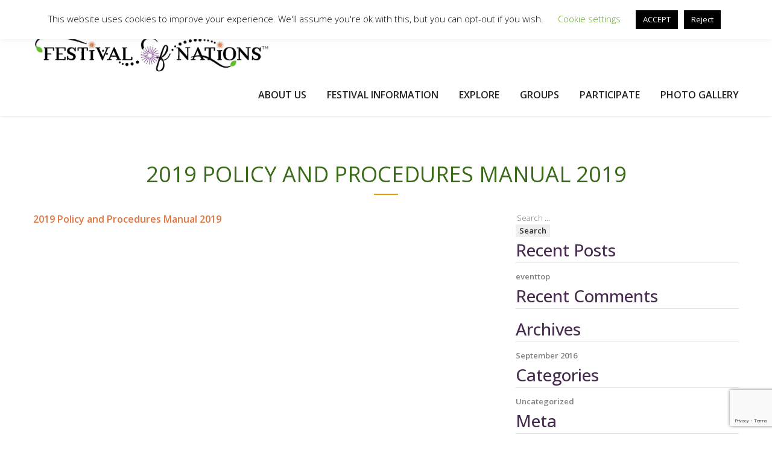

--- FILE ---
content_type: text/html; charset=UTF-8
request_url: https://festivalofnations.com/2019-policy-and-procedures-manual-2019/
body_size: 13605
content:
<!DOCTYPE html>
<html dir="ltr" lang="en-US" prefix="og: https://ogp.me/ns#">
<head>
    <meta charset="UTF-8">
    <meta name="viewport" content="width=device-width, initial-scale=1">
    <link rel="profile" href="https://gmpg.org/xfn/11">
    <link rel="pingback" href="https://festivalofnations.com/xmlrpc.php">
    <link href='https://fonts.googleapis.com/css?family=Open+Sans:400,300,600' rel='stylesheet' type='text/css'>      
    <link href='https://festivalofnations.com/wp-content/themes/optimum/css/font-awesome.min.css' rel='stylesheet' type='text/css'/>
        <link href="https://festivalofnations.com/wp-content/themes/optimum/css/bootstrap.min.css" rel="stylesheet" type='text/css'>
        <link href="https://festivalofnations.com/wp-content/themes/optimum/css/hover-dropdown-menu.css" rel="stylesheet" type='text/css'>
        <link href="https://festivalofnations.com/wp-content/themes/optimum/css/animate.min.css" rel="stylesheet" type='text/css'>
        <link href="https://festivalofnations.com/wp-content/themes/optimum/css/owl/owl.carousel.css" rel="stylesheet" type='text/css'>
        <link href="https://festivalofnations.com/wp-content/themes/optimum/css/owl/owl.theme.css" rel="stylesheet" type='text/css'>
        <link href="https://festivalofnations.com/wp-content/themes/optimum/css/owl/owl.transitions.css" rel="stylesheet" type='text/css'>
        <link href="https://festivalofnations.com/wp-content/themes/optimum/css/prettyPhoto.css" rel="stylesheet" type='text/css'>        
        <link href="https://festivalofnations.com/wp-content/themes/optimum/css/responsive.css" rel="stylesheet" type='text/css'>
        <link href="https://festivalofnations.com/wp-content/themes/optimum/css/color.css" rel="stylesheet" type='text/css'> 
<script type="text/javascript" src="https://festivalofnations.com/wp-content/themes/optimum/js/jquery.min.js"></script>
<script type="text/javascript"  src="https://festivalofnations.com/wp-content/themes/optimum/js/moment.js"></script>
    <title>2019 Policy and Procedures Manual 2019 | Festival of Nations</title>
	<style>img:is([sizes="auto" i], [sizes^="auto," i]) { contain-intrinsic-size: 3000px 1500px }</style>
	
		<!-- All in One SEO 4.9.3 - aioseo.com -->
	<meta name="robots" content="max-image-preview:large" />
	<meta name="author" content="Aisling Reynolds"/>
	<link rel="canonical" href="https://festivalofnations.com/2019-policy-and-procedures-manual-2019/" />
	<meta name="generator" content="All in One SEO (AIOSEO) 4.9.3" />
		<meta property="og:locale" content="en_US" />
		<meta property="og:site_name" content="Festival of Nations | FON" />
		<meta property="og:type" content="article" />
		<meta property="og:title" content="2019 Policy and Procedures Manual 2019 | Festival of Nations" />
		<meta property="og:url" content="https://festivalofnations.com/2019-policy-and-procedures-manual-2019/" />
		<meta property="article:published_time" content="2019-05-29T21:35:07+00:00" />
		<meta property="article:modified_time" content="2019-05-29T21:35:07+00:00" />
		<meta name="twitter:card" content="summary" />
		<meta name="twitter:title" content="2019 Policy and Procedures Manual 2019 | Festival of Nations" />
		<script type="application/ld+json" class="aioseo-schema">
			{"@context":"https:\/\/schema.org","@graph":[{"@type":"BreadcrumbList","@id":"https:\/\/festivalofnations.com\/2019-policy-and-procedures-manual-2019\/#breadcrumblist","itemListElement":[{"@type":"ListItem","@id":"https:\/\/festivalofnations.com#listItem","position":1,"name":"Home","item":"https:\/\/festivalofnations.com","nextItem":{"@type":"ListItem","@id":"https:\/\/festivalofnations.com\/2019-policy-and-procedures-manual-2019\/#listItem","name":"2019 Policy and Procedures Manual 2019"}},{"@type":"ListItem","@id":"https:\/\/festivalofnations.com\/2019-policy-and-procedures-manual-2019\/#listItem","position":2,"name":"2019 Policy and Procedures Manual 2019","previousItem":{"@type":"ListItem","@id":"https:\/\/festivalofnations.com#listItem","name":"Home"}}]},{"@type":"ItemPage","@id":"https:\/\/festivalofnations.com\/2019-policy-and-procedures-manual-2019\/#itempage","url":"https:\/\/festivalofnations.com\/2019-policy-and-procedures-manual-2019\/","name":"2019 Policy and Procedures Manual 2019 | Festival of Nations","inLanguage":"en-US","isPartOf":{"@id":"https:\/\/festivalofnations.com\/#website"},"breadcrumb":{"@id":"https:\/\/festivalofnations.com\/2019-policy-and-procedures-manual-2019\/#breadcrumblist"},"author":{"@id":"https:\/\/festivalofnations.com\/author\/jmadel\/#author"},"creator":{"@id":"https:\/\/festivalofnations.com\/author\/jmadel\/#author"},"datePublished":"2019-05-29T21:35:07-05:00","dateModified":"2019-05-29T21:35:07-05:00"},{"@type":"Organization","@id":"https:\/\/festivalofnations.com\/#organization","name":"Festival of Nations","description":"FON","url":"https:\/\/festivalofnations.com\/"},{"@type":"Person","@id":"https:\/\/festivalofnations.com\/author\/jmadel\/#author","url":"https:\/\/festivalofnations.com\/author\/jmadel\/","name":"Aisling Reynolds","image":{"@type":"ImageObject","@id":"https:\/\/festivalofnations.com\/2019-policy-and-procedures-manual-2019\/#authorImage","url":"https:\/\/secure.gravatar.com\/avatar\/fa8d1e399043d20dbd47a0a40d28251c5e27e6c1a8814dec7e7b7f34bb543bf7?s=96&d=mm&r=g","width":96,"height":96,"caption":"Aisling Reynolds"}},{"@type":"WebSite","@id":"https:\/\/festivalofnations.com\/#website","url":"https:\/\/festivalofnations.com\/","name":"Festival of Nations","description":"FON","inLanguage":"en-US","publisher":{"@id":"https:\/\/festivalofnations.com\/#organization"}}]}
		</script>
		<!-- All in One SEO -->

<link rel='dns-prefetch' href='//ajax.googleapis.com' />
<link rel="alternate" type="application/rss+xml" title="Festival of Nations &raquo; Feed" href="https://festivalofnations.com/feed/" />
<link rel="alternate" type="application/rss+xml" title="Festival of Nations &raquo; Comments Feed" href="https://festivalofnations.com/comments/feed/" />
<link rel="alternate" type="application/rss+xml" title="Festival of Nations &raquo; 2019 Policy and Procedures Manual 2019 Comments Feed" href="https://festivalofnations.com/feed/?attachment_id=1360" />
<script type="text/javascript">
/* <![CDATA[ */
window._wpemojiSettings = {"baseUrl":"https:\/\/s.w.org\/images\/core\/emoji\/16.0.1\/72x72\/","ext":".png","svgUrl":"https:\/\/s.w.org\/images\/core\/emoji\/16.0.1\/svg\/","svgExt":".svg","source":{"concatemoji":"https:\/\/festivalofnations.com\/wp-includes\/js\/wp-emoji-release.min.js?ver=6.8.3"}};
/*! This file is auto-generated */
!function(s,n){var o,i,e;function c(e){try{var t={supportTests:e,timestamp:(new Date).valueOf()};sessionStorage.setItem(o,JSON.stringify(t))}catch(e){}}function p(e,t,n){e.clearRect(0,0,e.canvas.width,e.canvas.height),e.fillText(t,0,0);var t=new Uint32Array(e.getImageData(0,0,e.canvas.width,e.canvas.height).data),a=(e.clearRect(0,0,e.canvas.width,e.canvas.height),e.fillText(n,0,0),new Uint32Array(e.getImageData(0,0,e.canvas.width,e.canvas.height).data));return t.every(function(e,t){return e===a[t]})}function u(e,t){e.clearRect(0,0,e.canvas.width,e.canvas.height),e.fillText(t,0,0);for(var n=e.getImageData(16,16,1,1),a=0;a<n.data.length;a++)if(0!==n.data[a])return!1;return!0}function f(e,t,n,a){switch(t){case"flag":return n(e,"\ud83c\udff3\ufe0f\u200d\u26a7\ufe0f","\ud83c\udff3\ufe0f\u200b\u26a7\ufe0f")?!1:!n(e,"\ud83c\udde8\ud83c\uddf6","\ud83c\udde8\u200b\ud83c\uddf6")&&!n(e,"\ud83c\udff4\udb40\udc67\udb40\udc62\udb40\udc65\udb40\udc6e\udb40\udc67\udb40\udc7f","\ud83c\udff4\u200b\udb40\udc67\u200b\udb40\udc62\u200b\udb40\udc65\u200b\udb40\udc6e\u200b\udb40\udc67\u200b\udb40\udc7f");case"emoji":return!a(e,"\ud83e\udedf")}return!1}function g(e,t,n,a){var r="undefined"!=typeof WorkerGlobalScope&&self instanceof WorkerGlobalScope?new OffscreenCanvas(300,150):s.createElement("canvas"),o=r.getContext("2d",{willReadFrequently:!0}),i=(o.textBaseline="top",o.font="600 32px Arial",{});return e.forEach(function(e){i[e]=t(o,e,n,a)}),i}function t(e){var t=s.createElement("script");t.src=e,t.defer=!0,s.head.appendChild(t)}"undefined"!=typeof Promise&&(o="wpEmojiSettingsSupports",i=["flag","emoji"],n.supports={everything:!0,everythingExceptFlag:!0},e=new Promise(function(e){s.addEventListener("DOMContentLoaded",e,{once:!0})}),new Promise(function(t){var n=function(){try{var e=JSON.parse(sessionStorage.getItem(o));if("object"==typeof e&&"number"==typeof e.timestamp&&(new Date).valueOf()<e.timestamp+604800&&"object"==typeof e.supportTests)return e.supportTests}catch(e){}return null}();if(!n){if("undefined"!=typeof Worker&&"undefined"!=typeof OffscreenCanvas&&"undefined"!=typeof URL&&URL.createObjectURL&&"undefined"!=typeof Blob)try{var e="postMessage("+g.toString()+"("+[JSON.stringify(i),f.toString(),p.toString(),u.toString()].join(",")+"));",a=new Blob([e],{type:"text/javascript"}),r=new Worker(URL.createObjectURL(a),{name:"wpTestEmojiSupports"});return void(r.onmessage=function(e){c(n=e.data),r.terminate(),t(n)})}catch(e){}c(n=g(i,f,p,u))}t(n)}).then(function(e){for(var t in e)n.supports[t]=e[t],n.supports.everything=n.supports.everything&&n.supports[t],"flag"!==t&&(n.supports.everythingExceptFlag=n.supports.everythingExceptFlag&&n.supports[t]);n.supports.everythingExceptFlag=n.supports.everythingExceptFlag&&!n.supports.flag,n.DOMReady=!1,n.readyCallback=function(){n.DOMReady=!0}}).then(function(){return e}).then(function(){var e;n.supports.everything||(n.readyCallback(),(e=n.source||{}).concatemoji?t(e.concatemoji):e.wpemoji&&e.twemoji&&(t(e.twemoji),t(e.wpemoji)))}))}((window,document),window._wpemojiSettings);
/* ]]> */
</script>
<link rel='stylesheet' id='twb-open-sans-css' href='https://fonts.googleapis.com/css?family=Open+Sans%3A300%2C400%2C500%2C600%2C700%2C800&#038;display=swap&#038;ver=6.8.3' type='text/css' media='all' />
<link rel='stylesheet' id='twbbwg-global-css' href='https://festivalofnations.com/wp-content/plugins/photo-gallery/booster/assets/css/global.css?ver=1.0.0' type='text/css' media='all' />
<style id='wp-emoji-styles-inline-css' type='text/css'>

	img.wp-smiley, img.emoji {
		display: inline !important;
		border: none !important;
		box-shadow: none !important;
		height: 1em !important;
		width: 1em !important;
		margin: 0 0.07em !important;
		vertical-align: -0.1em !important;
		background: none !important;
		padding: 0 !important;
	}
</style>
<link rel='stylesheet' id='wp-block-library-css' href='https://festivalofnations.com/wp-includes/css/dist/block-library/style.min.css?ver=6.8.3' type='text/css' media='all' />
<style id='classic-theme-styles-inline-css' type='text/css'>
/*! This file is auto-generated */
.wp-block-button__link{color:#fff;background-color:#32373c;border-radius:9999px;box-shadow:none;text-decoration:none;padding:calc(.667em + 2px) calc(1.333em + 2px);font-size:1.125em}.wp-block-file__button{background:#32373c;color:#fff;text-decoration:none}
</style>
<link rel='stylesheet' id='aioseo/css/src/vue/standalone/blocks/table-of-contents/global.scss-css' href='https://festivalofnations.com/wp-content/plugins/all-in-one-seo-pack/dist/Lite/assets/css/table-of-contents/global.e90f6d47.css?ver=4.9.3' type='text/css' media='all' />
<style id='global-styles-inline-css' type='text/css'>
:root{--wp--preset--aspect-ratio--square: 1;--wp--preset--aspect-ratio--4-3: 4/3;--wp--preset--aspect-ratio--3-4: 3/4;--wp--preset--aspect-ratio--3-2: 3/2;--wp--preset--aspect-ratio--2-3: 2/3;--wp--preset--aspect-ratio--16-9: 16/9;--wp--preset--aspect-ratio--9-16: 9/16;--wp--preset--color--black: #000000;--wp--preset--color--cyan-bluish-gray: #abb8c3;--wp--preset--color--white: #ffffff;--wp--preset--color--pale-pink: #f78da7;--wp--preset--color--vivid-red: #cf2e2e;--wp--preset--color--luminous-vivid-orange: #ff6900;--wp--preset--color--luminous-vivid-amber: #fcb900;--wp--preset--color--light-green-cyan: #7bdcb5;--wp--preset--color--vivid-green-cyan: #00d084;--wp--preset--color--pale-cyan-blue: #8ed1fc;--wp--preset--color--vivid-cyan-blue: #0693e3;--wp--preset--color--vivid-purple: #9b51e0;--wp--preset--gradient--vivid-cyan-blue-to-vivid-purple: linear-gradient(135deg,rgba(6,147,227,1) 0%,rgb(155,81,224) 100%);--wp--preset--gradient--light-green-cyan-to-vivid-green-cyan: linear-gradient(135deg,rgb(122,220,180) 0%,rgb(0,208,130) 100%);--wp--preset--gradient--luminous-vivid-amber-to-luminous-vivid-orange: linear-gradient(135deg,rgba(252,185,0,1) 0%,rgba(255,105,0,1) 100%);--wp--preset--gradient--luminous-vivid-orange-to-vivid-red: linear-gradient(135deg,rgba(255,105,0,1) 0%,rgb(207,46,46) 100%);--wp--preset--gradient--very-light-gray-to-cyan-bluish-gray: linear-gradient(135deg,rgb(238,238,238) 0%,rgb(169,184,195) 100%);--wp--preset--gradient--cool-to-warm-spectrum: linear-gradient(135deg,rgb(74,234,220) 0%,rgb(151,120,209) 20%,rgb(207,42,186) 40%,rgb(238,44,130) 60%,rgb(251,105,98) 80%,rgb(254,248,76) 100%);--wp--preset--gradient--blush-light-purple: linear-gradient(135deg,rgb(255,206,236) 0%,rgb(152,150,240) 100%);--wp--preset--gradient--blush-bordeaux: linear-gradient(135deg,rgb(254,205,165) 0%,rgb(254,45,45) 50%,rgb(107,0,62) 100%);--wp--preset--gradient--luminous-dusk: linear-gradient(135deg,rgb(255,203,112) 0%,rgb(199,81,192) 50%,rgb(65,88,208) 100%);--wp--preset--gradient--pale-ocean: linear-gradient(135deg,rgb(255,245,203) 0%,rgb(182,227,212) 50%,rgb(51,167,181) 100%);--wp--preset--gradient--electric-grass: linear-gradient(135deg,rgb(202,248,128) 0%,rgb(113,206,126) 100%);--wp--preset--gradient--midnight: linear-gradient(135deg,rgb(2,3,129) 0%,rgb(40,116,252) 100%);--wp--preset--font-size--small: 13px;--wp--preset--font-size--medium: 20px;--wp--preset--font-size--large: 36px;--wp--preset--font-size--x-large: 42px;--wp--preset--spacing--20: 0.44rem;--wp--preset--spacing--30: 0.67rem;--wp--preset--spacing--40: 1rem;--wp--preset--spacing--50: 1.5rem;--wp--preset--spacing--60: 2.25rem;--wp--preset--spacing--70: 3.38rem;--wp--preset--spacing--80: 5.06rem;--wp--preset--shadow--natural: 6px 6px 9px rgba(0, 0, 0, 0.2);--wp--preset--shadow--deep: 12px 12px 50px rgba(0, 0, 0, 0.4);--wp--preset--shadow--sharp: 6px 6px 0px rgba(0, 0, 0, 0.2);--wp--preset--shadow--outlined: 6px 6px 0px -3px rgba(255, 255, 255, 1), 6px 6px rgba(0, 0, 0, 1);--wp--preset--shadow--crisp: 6px 6px 0px rgba(0, 0, 0, 1);}:where(.is-layout-flex){gap: 0.5em;}:where(.is-layout-grid){gap: 0.5em;}body .is-layout-flex{display: flex;}.is-layout-flex{flex-wrap: wrap;align-items: center;}.is-layout-flex > :is(*, div){margin: 0;}body .is-layout-grid{display: grid;}.is-layout-grid > :is(*, div){margin: 0;}:where(.wp-block-columns.is-layout-flex){gap: 2em;}:where(.wp-block-columns.is-layout-grid){gap: 2em;}:where(.wp-block-post-template.is-layout-flex){gap: 1.25em;}:where(.wp-block-post-template.is-layout-grid){gap: 1.25em;}.has-black-color{color: var(--wp--preset--color--black) !important;}.has-cyan-bluish-gray-color{color: var(--wp--preset--color--cyan-bluish-gray) !important;}.has-white-color{color: var(--wp--preset--color--white) !important;}.has-pale-pink-color{color: var(--wp--preset--color--pale-pink) !important;}.has-vivid-red-color{color: var(--wp--preset--color--vivid-red) !important;}.has-luminous-vivid-orange-color{color: var(--wp--preset--color--luminous-vivid-orange) !important;}.has-luminous-vivid-amber-color{color: var(--wp--preset--color--luminous-vivid-amber) !important;}.has-light-green-cyan-color{color: var(--wp--preset--color--light-green-cyan) !important;}.has-vivid-green-cyan-color{color: var(--wp--preset--color--vivid-green-cyan) !important;}.has-pale-cyan-blue-color{color: var(--wp--preset--color--pale-cyan-blue) !important;}.has-vivid-cyan-blue-color{color: var(--wp--preset--color--vivid-cyan-blue) !important;}.has-vivid-purple-color{color: var(--wp--preset--color--vivid-purple) !important;}.has-black-background-color{background-color: var(--wp--preset--color--black) !important;}.has-cyan-bluish-gray-background-color{background-color: var(--wp--preset--color--cyan-bluish-gray) !important;}.has-white-background-color{background-color: var(--wp--preset--color--white) !important;}.has-pale-pink-background-color{background-color: var(--wp--preset--color--pale-pink) !important;}.has-vivid-red-background-color{background-color: var(--wp--preset--color--vivid-red) !important;}.has-luminous-vivid-orange-background-color{background-color: var(--wp--preset--color--luminous-vivid-orange) !important;}.has-luminous-vivid-amber-background-color{background-color: var(--wp--preset--color--luminous-vivid-amber) !important;}.has-light-green-cyan-background-color{background-color: var(--wp--preset--color--light-green-cyan) !important;}.has-vivid-green-cyan-background-color{background-color: var(--wp--preset--color--vivid-green-cyan) !important;}.has-pale-cyan-blue-background-color{background-color: var(--wp--preset--color--pale-cyan-blue) !important;}.has-vivid-cyan-blue-background-color{background-color: var(--wp--preset--color--vivid-cyan-blue) !important;}.has-vivid-purple-background-color{background-color: var(--wp--preset--color--vivid-purple) !important;}.has-black-border-color{border-color: var(--wp--preset--color--black) !important;}.has-cyan-bluish-gray-border-color{border-color: var(--wp--preset--color--cyan-bluish-gray) !important;}.has-white-border-color{border-color: var(--wp--preset--color--white) !important;}.has-pale-pink-border-color{border-color: var(--wp--preset--color--pale-pink) !important;}.has-vivid-red-border-color{border-color: var(--wp--preset--color--vivid-red) !important;}.has-luminous-vivid-orange-border-color{border-color: var(--wp--preset--color--luminous-vivid-orange) !important;}.has-luminous-vivid-amber-border-color{border-color: var(--wp--preset--color--luminous-vivid-amber) !important;}.has-light-green-cyan-border-color{border-color: var(--wp--preset--color--light-green-cyan) !important;}.has-vivid-green-cyan-border-color{border-color: var(--wp--preset--color--vivid-green-cyan) !important;}.has-pale-cyan-blue-border-color{border-color: var(--wp--preset--color--pale-cyan-blue) !important;}.has-vivid-cyan-blue-border-color{border-color: var(--wp--preset--color--vivid-cyan-blue) !important;}.has-vivid-purple-border-color{border-color: var(--wp--preset--color--vivid-purple) !important;}.has-vivid-cyan-blue-to-vivid-purple-gradient-background{background: var(--wp--preset--gradient--vivid-cyan-blue-to-vivid-purple) !important;}.has-light-green-cyan-to-vivid-green-cyan-gradient-background{background: var(--wp--preset--gradient--light-green-cyan-to-vivid-green-cyan) !important;}.has-luminous-vivid-amber-to-luminous-vivid-orange-gradient-background{background: var(--wp--preset--gradient--luminous-vivid-amber-to-luminous-vivid-orange) !important;}.has-luminous-vivid-orange-to-vivid-red-gradient-background{background: var(--wp--preset--gradient--luminous-vivid-orange-to-vivid-red) !important;}.has-very-light-gray-to-cyan-bluish-gray-gradient-background{background: var(--wp--preset--gradient--very-light-gray-to-cyan-bluish-gray) !important;}.has-cool-to-warm-spectrum-gradient-background{background: var(--wp--preset--gradient--cool-to-warm-spectrum) !important;}.has-blush-light-purple-gradient-background{background: var(--wp--preset--gradient--blush-light-purple) !important;}.has-blush-bordeaux-gradient-background{background: var(--wp--preset--gradient--blush-bordeaux) !important;}.has-luminous-dusk-gradient-background{background: var(--wp--preset--gradient--luminous-dusk) !important;}.has-pale-ocean-gradient-background{background: var(--wp--preset--gradient--pale-ocean) !important;}.has-electric-grass-gradient-background{background: var(--wp--preset--gradient--electric-grass) !important;}.has-midnight-gradient-background{background: var(--wp--preset--gradient--midnight) !important;}.has-small-font-size{font-size: var(--wp--preset--font-size--small) !important;}.has-medium-font-size{font-size: var(--wp--preset--font-size--medium) !important;}.has-large-font-size{font-size: var(--wp--preset--font-size--large) !important;}.has-x-large-font-size{font-size: var(--wp--preset--font-size--x-large) !important;}
:where(.wp-block-post-template.is-layout-flex){gap: 1.25em;}:where(.wp-block-post-template.is-layout-grid){gap: 1.25em;}
:where(.wp-block-columns.is-layout-flex){gap: 2em;}:where(.wp-block-columns.is-layout-grid){gap: 2em;}
:root :where(.wp-block-pullquote){font-size: 1.5em;line-height: 1.6;}
</style>
<link rel='stylesheet' id='contact-form-7-css' href='https://festivalofnations.com/wp-content/plugins/contact-form-7/includes/css/styles.css?ver=6.1.4' type='text/css' media='all' />
<link rel='stylesheet' id='jquery-ui-theme-css' href='https://ajax.googleapis.com/ajax/libs/jqueryui/1.11.4/themes/smoothness/jquery-ui.min.css?ver=1.11.4' type='text/css' media='all' />
<link rel='stylesheet' id='jquery-ui-timepicker-css' href='https://festivalofnations.com/wp-content/plugins/contact-form-7-datepicker/js/jquery-ui-timepicker/jquery-ui-timepicker-addon.min.css?ver=6.8.3' type='text/css' media='all' />
<link rel='stylesheet' id='cookie-law-info-css' href='https://festivalofnations.com/wp-content/plugins/cookie-law-info/legacy/public/css/cookie-law-info-public.css?ver=3.3.9.1' type='text/css' media='all' />
<link rel='stylesheet' id='cookie-law-info-gdpr-css' href='https://festivalofnations.com/wp-content/plugins/cookie-law-info/legacy/public/css/cookie-law-info-gdpr.css?ver=3.3.9.1' type='text/css' media='all' />
<link rel='stylesheet' id='bwg_fonts-css' href='https://festivalofnations.com/wp-content/plugins/photo-gallery/css/bwg-fonts/fonts.css?ver=0.0.1' type='text/css' media='all' />
<link rel='stylesheet' id='sumoselect-css' href='https://festivalofnations.com/wp-content/plugins/photo-gallery/css/sumoselect.min.css?ver=3.4.6' type='text/css' media='all' />
<link rel='stylesheet' id='mCustomScrollbar-css' href='https://festivalofnations.com/wp-content/plugins/photo-gallery/css/jquery.mCustomScrollbar.min.css?ver=3.1.5' type='text/css' media='all' />
<link rel='stylesheet' id='bwg_frontend-css' href='https://festivalofnations.com/wp-content/plugins/photo-gallery/css/styles.min.css?ver=1.8.37' type='text/css' media='all' />
<link rel='stylesheet' id='optimum-style-css' href='https://festivalofnations.com/wp-content/themes/optimum/style.css?ver=6.8.3' type='text/css' media='all' />
<link rel='stylesheet' id='msl-main-css' href='https://festivalofnations.com/wp-content/plugins/master-slider/public/assets/css/masterslider.main.css?ver=3.11.0' type='text/css' media='all' />
<link rel='stylesheet' id='msl-custom-css' href='https://festivalofnations.com/wp-content/uploads/master-slider/custom.css?ver=6.3' type='text/css' media='all' />
<script type="text/javascript" src="https://festivalofnations.com/wp-includes/js/jquery/jquery.min.js?ver=3.7.1" id="jquery-core-js"></script>
<script type="text/javascript" src="https://festivalofnations.com/wp-includes/js/jquery/jquery-migrate.min.js?ver=3.4.1" id="jquery-migrate-js"></script>
<script type="text/javascript" src="https://festivalofnations.com/wp-content/plugins/photo-gallery/booster/assets/js/circle-progress.js?ver=1.2.2" id="twbbwg-circle-js"></script>
<script type="text/javascript" id="twbbwg-global-js-extra">
/* <![CDATA[ */
var twb = {"nonce":"fd9b4d5d72","ajax_url":"https:\/\/festivalofnations.com\/wp-admin\/admin-ajax.php","plugin_url":"https:\/\/festivalofnations.com\/wp-content\/plugins\/photo-gallery\/booster","href":"https:\/\/festivalofnations.com\/wp-admin\/admin.php?page=twbbwg_photo-gallery"};
var twb = {"nonce":"fd9b4d5d72","ajax_url":"https:\/\/festivalofnations.com\/wp-admin\/admin-ajax.php","plugin_url":"https:\/\/festivalofnations.com\/wp-content\/plugins\/photo-gallery\/booster","href":"https:\/\/festivalofnations.com\/wp-admin\/admin.php?page=twbbwg_photo-gallery"};
/* ]]> */
</script>
<script type="text/javascript" src="https://festivalofnations.com/wp-content/plugins/photo-gallery/booster/assets/js/global.js?ver=1.0.0" id="twbbwg-global-js"></script>
<script type="text/javascript" id="cookie-law-info-js-extra">
/* <![CDATA[ */
var Cli_Data = {"nn_cookie_ids":[],"cookielist":[],"non_necessary_cookies":[],"ccpaEnabled":"","ccpaRegionBased":"","ccpaBarEnabled":"","strictlyEnabled":["necessary","obligatoire"],"ccpaType":"gdpr","js_blocking":"","custom_integration":"","triggerDomRefresh":"","secure_cookies":""};
var cli_cookiebar_settings = {"animate_speed_hide":"500","animate_speed_show":"500","background":"#FFF","border":"#b1a6a6c2","border_on":"","button_1_button_colour":"#000","button_1_button_hover":"#000000","button_1_link_colour":"#fff","button_1_as_button":"1","button_1_new_win":"","button_2_button_colour":"#333","button_2_button_hover":"#292929","button_2_link_colour":"#444","button_2_as_button":"","button_2_hidebar":"","button_3_button_colour":"#000","button_3_button_hover":"#000000","button_3_link_colour":"#fff","button_3_as_button":"1","button_3_new_win":"","button_4_button_colour":"#000","button_4_button_hover":"#000000","button_4_link_colour":"#62a329","button_4_as_button":"","button_7_button_colour":"#61a229","button_7_button_hover":"#4e8221","button_7_link_colour":"#fff","button_7_as_button":"1","button_7_new_win":"","font_family":"inherit","header_fix":"1","notify_animate_hide":"1","notify_animate_show":"","notify_div_id":"#cookie-law-info-bar","notify_position_horizontal":"right","notify_position_vertical":"top","scroll_close":"","scroll_close_reload":"","accept_close_reload":"","reject_close_reload":"","showagain_tab":"","showagain_background":"#fff","showagain_border":"#000","showagain_div_id":"#cookie-law-info-again","showagain_x_position":"100px","text":"#000","show_once_yn":"","show_once":"10000","logging_on":"","as_popup":"","popup_overlay":"1","bar_heading_text":"","cookie_bar_as":"banner","popup_showagain_position":"bottom-right","widget_position":"left"};
var log_object = {"ajax_url":"https:\/\/festivalofnations.com\/wp-admin\/admin-ajax.php"};
/* ]]> */
</script>
<script type="text/javascript" src="https://festivalofnations.com/wp-content/plugins/cookie-law-info/legacy/public/js/cookie-law-info-public.js?ver=3.3.9.1" id="cookie-law-info-js"></script>
<script type="text/javascript" src="https://festivalofnations.com/wp-content/plugins/photo-gallery/js/jquery.sumoselect.min.js?ver=3.4.6" id="sumoselect-js"></script>
<script type="text/javascript" src="https://festivalofnations.com/wp-content/plugins/photo-gallery/js/tocca.min.js?ver=2.0.9" id="bwg_mobile-js"></script>
<script type="text/javascript" src="https://festivalofnations.com/wp-content/plugins/photo-gallery/js/jquery.mCustomScrollbar.concat.min.js?ver=3.1.5" id="mCustomScrollbar-js"></script>
<script type="text/javascript" src="https://festivalofnations.com/wp-content/plugins/photo-gallery/js/jquery.fullscreen.min.js?ver=0.6.0" id="jquery-fullscreen-js"></script>
<script type="text/javascript" id="bwg_frontend-js-extra">
/* <![CDATA[ */
var bwg_objectsL10n = {"bwg_field_required":"field is required.","bwg_mail_validation":"This is not a valid email address.","bwg_search_result":"There are no images matching your search.","bwg_select_tag":"Select Tag","bwg_order_by":"Order By","bwg_search":"Search","bwg_show_ecommerce":"Show Ecommerce","bwg_hide_ecommerce":"Hide Ecommerce","bwg_show_comments":"Show Comments","bwg_hide_comments":"Hide Comments","bwg_restore":"Restore","bwg_maximize":"Maximize","bwg_fullscreen":"Fullscreen","bwg_exit_fullscreen":"Exit Fullscreen","bwg_search_tag":"SEARCH...","bwg_tag_no_match":"No tags found","bwg_all_tags_selected":"All tags selected","bwg_tags_selected":"tags selected","play":"Play","pause":"Pause","is_pro":"","bwg_play":"Play","bwg_pause":"Pause","bwg_hide_info":"Hide info","bwg_show_info":"Show info","bwg_hide_rating":"Hide rating","bwg_show_rating":"Show rating","ok":"Ok","cancel":"Cancel","select_all":"Select all","lazy_load":"0","lazy_loader":"https:\/\/festivalofnations.com\/wp-content\/plugins\/photo-gallery\/images\/ajax_loader.png","front_ajax":"0","bwg_tag_see_all":"see all tags","bwg_tag_see_less":"see less tags"};
/* ]]> */
</script>
<script type="text/javascript" src="https://festivalofnations.com/wp-content/plugins/photo-gallery/js/scripts.min.js?ver=1.8.37" id="bwg_frontend-js"></script>
<link rel="https://api.w.org/" href="https://festivalofnations.com/wp-json/" /><link rel="alternate" title="JSON" type="application/json" href="https://festivalofnations.com/wp-json/wp/v2/media/1360" /><link rel="EditURI" type="application/rsd+xml" title="RSD" href="https://festivalofnations.com/xmlrpc.php?rsd" />
<meta name="generator" content="WordPress 6.8.3" />
<link rel='shortlink' href='https://festivalofnations.com/?p=1360' />
<link rel="alternate" title="oEmbed (JSON)" type="application/json+oembed" href="https://festivalofnations.com/wp-json/oembed/1.0/embed?url=https%3A%2F%2Ffestivalofnations.com%2F2019-policy-and-procedures-manual-2019%2F" />
<link rel="alternate" title="oEmbed (XML)" type="text/xml+oembed" href="https://festivalofnations.com/wp-json/oembed/1.0/embed?url=https%3A%2F%2Ffestivalofnations.com%2F2019-policy-and-procedures-manual-2019%2F&#038;format=xml" />
<script>var ms_grabbing_curosr = 'https://festivalofnations.com/wp-content/plugins/master-slider/public/assets/css/common/grabbing.cur', ms_grab_curosr = 'https://festivalofnations.com/wp-content/plugins/master-slider/public/assets/css/common/grab.cur';</script>
<meta name="generator" content="MasterSlider 3.11.0 - Responsive Touch Image Slider | avt.li/msf" />
<style type="text/css">.recentcomments a{display:inline !important;padding:0 !important;margin:0 !important;}</style><link rel="icon" href="https://festivalofnations.com/wp-content/uploads/2016/10/cropped-logo-32x32.png" sizes="32x32" />
<link rel="icon" href="https://festivalofnations.com/wp-content/uploads/2016/10/cropped-logo-192x192.png" sizes="192x192" />
<link rel="apple-touch-icon" href="https://festivalofnations.com/wp-content/uploads/2016/10/cropped-logo-180x180.png" />
<meta name="msapplication-TileImage" content="https://festivalofnations.com/wp-content/uploads/2016/10/cropped-logo-270x270.png" />
		<style type="text/css" id="wp-custom-css">
			.gform_button {
	display: inline-block;
  padding: 6px 12px;
	margin-bottom: 0;
	font-size: 14px;
	font-weight: 400;
	line-height: 1.42857143;
	text-align: center;
	white-space: nowrap;
	vertical-align: middle;
	-ms-touch-action: manipulation;
	touch-action: manipulation;
	cursor: pointer;
	-webkit-user-select: none;
	-moz-user-select: none;
	-ms-user-select: none;
	user-select: none;
	background-image: none;
	border: 1px solid transparent;
	border-radius: 4px;
	color: #fff;
	background-color: #337ab7;
	border-color: #2e6da4;
}

.gform_button:hover {
	color: #fff;
	background-color: #286090;
	border-color: #204d74;
}

.ginput_container input, .ginput_container textarea {
	background: none;
	border: 1px solid #bbb;
  border-radius: 3px;
  box-shadow: 0 1px #fff, 0 1px 4px rgb(0 0 0 / 5%) inset;
  font-size: 12px !important;
  height: 40px;
  line-height: 40px;
  margin-bottom: 22px;
  min-height: 40px;
  padding: 0px 12px !important;
  width: 100%;
}

.ginput_container input:focus, .ginput_container textarea:focus {
	border-color: #E69B00;
	-webkit-box-shadow: inset 0 1px 1px rgb(0 0 0 / 8%), 0 0 8px rgb(102 175 233 / 60%);
	box-shadow: inset 0 1px 1px rgb(0 0 0 / 8%), 0 0 8px rgb(102 175 233 / 60%);
}		</style>
		</head>

<body data-rsssl=1 class="attachment wp-singular attachment-template-default single single-attachment postid-1360 attachmentid-1360 attachment-pdf wp-theme-optimum _masterslider _ms_version_3.11.0">
<div id="page">
    <!-- Page Loader -->
    
    <!-- Top Bar -->
    <div id="top-bar" class="top-bar-section top-bar-bg-color">
        <div class="container">
            <div class="row">
                <div class="col-sm-6">

                    <div class="top-contact link-hover-black">
                        <a target="_blank" href="https://www.iimn.org/"><img src="https://festivalofnations.com/wp-content/themes/optimum/img/IIMN.png"></a>
                        <a target="_blank" href="https://www.facebook.com/FestivalofNationsSaintPaulMN/"><i class="fa fa-facebook"></i></a>
                        <a target="_blank" href="https://twitter.com/mnfestofnations"><i class="fa fa-twitter"></i></a>
                        <a target="_blank" href="https://www.linkedin.com/company/festival-of-nations-saint-paul-mn"><i class="fa fa-linkedin"></i></a>
                        <a target="_blank" href="https://www.instagram.com/festivalofnationsmn/"><i class="fa fa-instagram"></i></a> 
                        <a target="_blank" href="https://www.pinterest.co.uk/iimn/festival-of-nations/"><i class="fa fa-pinterest"></i></a> 

                    </div>
                </div>
                
                <div class="col-sm-6">
                    <div class="top-menu text-right icons-hover-black">
                        <a href="https://festivalofnations.com">Home</a><span>|</span><a
                                href="https://festivalofnations.com/contact-us">Contact us</a><span>|</span><a
                                href="https://www.festivalofnations.com/wp-admin">Login</a><span>|</span><a
                                href="https://www.iimn.org/">iimn</a>
                    </div>

                </div>
            </div>
        </div>
    </div>
    <!-- Top Bar -->
    <!-- Sticky Navbar -->
    <header id="sticker" class="sticky-navigation">
        <!-- Sticky Menu -->
        <div class="sticky-menu relative">
            <!-- navbar -->
            <div class="navbar navbar-default navbar-bg-light" role="navigation">
                <div class="container">
                    <div class="row">
                        <div class="col-md-12">
                            <div class="navbar-header">
                                <!-- Button For Responsive toggle -->
                                <button type="button" class="navbar-toggle" data-toggle="collapse"
                                        data-target=".navbar-collapse">
                                    <span class="sr-only">Toggle navigation</span>
                                    <span class="icon-bar"></span>
                                    <span class="icon-bar"></span>
                                    <span class="icon-bar"></span></button>

                                <a class="navbar-brand" href="https://festivalofnations.com">
                                    <img class="site_logo" alt="Site Logo"
                                         src="https://festivalofnations.com/wp-content/themes/optimum/img/logo_new.png"/>
                                </a></div>

                            <div class="navbar-collapse collapse">
                                <div class="menu-main-menu-container"><ul id="menu-main-menu" class="nav navbar-nav"><li id="menu-item-293" class="menu-item menu-item-type-post_type menu-item-object-page menu-item-293"><a href="https://festivalofnations.com/about-us/">ABOUT US</a></li>
<li id="menu-item-666" class="menu-item menu-item-type-custom menu-item-object-custom menu-item-has-children menu-item-666"><a href="#">FESTIVAL INFORMATION</a>
<ul class="sub-menu">
	<li id="menu-item-2016" class="menu-item menu-item-type-post_type menu-item-object-page menu-item-2016"><a href="https://festivalofnations.com/cancelation-announcement/">CANCELATION ANNOUNCEMENT</a></li>
</ul>
</li>
<li id="menu-item-667" class="menu-item menu-item-type-custom menu-item-object-custom menu-item-has-children menu-item-667"><a href="#">EXPLORE</a>
<ul class="sub-menu">
	<li id="menu-item-304" class="menu-item menu-item-type-post_type menu-item-object-page menu-item-304"><a href="https://festivalofnations.com/explore-cafes/">CAFES</a></li>
	<li id="menu-item-309" class="menu-item menu-item-type-post_type menu-item-object-page menu-item-309"><a href="https://festivalofnations.com/explore-bazaar/">INTERNATIONAL BAZAAR</a></li>
	<li id="menu-item-311" class="menu-item menu-item-type-post_type menu-item-object-page menu-item-311"><a href="https://festivalofnations.com/performances/">PERFORMANCES</a></li>
	<li id="menu-item-314" class="menu-item menu-item-type-post_type menu-item-object-page menu-item-314"><a href="https://festivalofnations.com/demonstrations/">FOLK ART DEMONSTRATIONS</a></li>
	<li id="menu-item-320" class="menu-item menu-item-type-post_type menu-item-object-page menu-item-320"><a href="https://festivalofnations.com/explore-exhibits/">CULTURAL EXHIBITS</a></li>
</ul>
</li>
<li id="menu-item-668" class="menu-item menu-item-type-custom menu-item-object-custom menu-item-has-children menu-item-668"><a href="#">GROUPS</a>
<ul class="sub-menu">
	<li id="menu-item-249" class="menu-item menu-item-type-post_type menu-item-object-page menu-item-249"><a href="https://festivalofnations.com/schools/">SCHOOLS</a></li>
	<li id="menu-item-248" class="menu-item menu-item-type-post_type menu-item-object-page menu-item-248"><a href="https://festivalofnations.com/tours/">GROUPS</a></li>
</ul>
</li>
<li id="menu-item-739" class="menu-item menu-item-type-custom menu-item-object-custom menu-item-has-children menu-item-739"><a href="#">PARTICIPATE</a>
<ul class="sub-menu">
	<li id="menu-item-743" class="menu-item menu-item-type-post_type menu-item-object-page menu-item-743"><a href="https://festivalofnations.com/participate-2020/">PERFORM/BOOTH</a></li>
	<li id="menu-item-742" class="menu-item menu-item-type-post_type menu-item-object-page menu-item-742"><a href="https://festivalofnations.com/sponsorship-advertising-sponsorship/">SPONSORSHIP &#038; ADVERTISING  SPONSORSHIP</a></li>
	<li id="menu-item-741" class="menu-item menu-item-type-post_type menu-item-object-page menu-item-741"><a href="https://festivalofnations.com/volunteer/">VOLUNTEER</a></li>
	<li id="menu-item-740" class="menu-item menu-item-type-post_type menu-item-object-page menu-item-740"><a href="https://festivalofnations.com/donate/">DONATE</a></li>
</ul>
</li>
<li id="menu-item-252" class="menu-item menu-item-type-post_type menu-item-object-page menu-item-252"><a href="https://festivalofnations.com/photo-gallary/">PHOTO GALLERY</a></li>
</ul></div>                            </div>
                            <!-- /.navbar-collapse -->
                        </div>
                        <!-- /.col-md-12 -->
                    </div>
                    <!-- /.row -->
                </div>
                <!-- /.container -->
            </div>
            <!-- navbar -->
        </div>
        <!-- Sticky Menu -->
    </header>


	<section class="page-section">
            <div class="container">
           
                                      <div class="section-title" data-animation="fadeInUp">
                        <h1 class="title">2019 Policy and Procedures Manual 2019</h1>
                    </div>
                    <div class="row">
                        <div class="col-md-8 bottom-pad-60" data-animation="fadeInUp">
                            <!-- Text -->
                           <p class="attachment"><a href='https://festivalofnations.com/wp-content/uploads/2019/05/2019-Policy-and-Procedures-Manual-2019.pdf'>2019 Policy and Procedures Manual 2019</a></p>
                        </div>
                        <div class="col-md-4 bottom-pad-60" data-animation="fadeInUp">
                            <!-- Text -->
                           
<aside id="secondary" class="widget-area" role="complementary">
	<section id="search-2" class="widget widget_search"><form role="search" method="get" class="search-form" action="https://festivalofnations.com/">
				<label>
					<span class="screen-reader-text">Search for:</span>
					<input type="search" class="search-field" placeholder="Search &hellip;" value="" name="s" />
				</label>
				<input type="submit" class="search-submit" value="Search" />
			</form></section>
		<section id="recent-posts-2" class="widget widget_recent_entries">
		<h2 class="widget-title">Recent Posts</h2>
		<ul>
											<li>
					<a href="https://festivalofnations.com/eventtop/">eventtop</a>
									</li>
					</ul>

		</section><section id="recent-comments-2" class="widget widget_recent_comments"><h2 class="widget-title">Recent Comments</h2><ul id="recentcomments"></ul></section><section id="archives-2" class="widget widget_archive"><h2 class="widget-title">Archives</h2>
			<ul>
					<li><a href='https://festivalofnations.com/2016/09/'>September 2016</a></li>
			</ul>

			</section><section id="categories-2" class="widget widget_categories"><h2 class="widget-title">Categories</h2>
			<ul>
					<li class="cat-item cat-item-1"><a href="https://festivalofnations.com/category/uncategorized/">Uncategorized</a>
</li>
			</ul>

			</section><section id="meta-2" class="widget widget_meta"><h2 class="widget-title">Meta</h2>
		<ul>
			<li><a href="https://festivalofnations.com/wp-login.php?action=register">Register</a></li>			<li><a href="https://festivalofnations.com/wp-login.php">Log in</a></li>
			<li><a href="https://festivalofnations.com/feed/">Entries feed</a></li>
			<li><a href="https://festivalofnations.com/comments/feed/">Comments feed</a></li>

			<li><a href="https://wordpress.org/">WordPress.org</a></li>
		</ul>

		</section></aside><!-- #secondary -->
                        </div>
                    </div>
                                    </div>
               
              
            </section>
            

<footer id="footer">
    <div class="copyright">
        <div class="container">
            <div class="row">
                <div class="col-xs-12 col-sm-4 col-md-4">

                    <div class="pull-left"><img
                                src="https://festivalofnations.com/wp-content/themes/optimum/img/optimum logox100.png"></div>
                    <div class="pull-left">
                        <div class="cmpy-text">
                            Website designed by<br>
                            <a target="_blank" href="https://optimumdesigntech.com/">Optimum Design Technology LLC. </a>
                        </div>
                    </div>

                </div>
                <div class="col-xs-12 col-sm-4 col-md-4">

                    <p class="text-center copyright-text">
                        Copyright@2026, Festival of Nations, 1694 Como Avenue, Saint Paul, MN 55108 | t : 651-647-0191
                    </p>

                </div>
                <div class="col-xs-12 col-sm-4 col-md-4 widget text-right">
                    <div class="cpy-text">
                        <img src="https://festivalofnations.com/wp-content/themes/optimum/img/iimn-logo-reverse.png">

                    </div>
                </div>

            </div>
        </div>
    </div>
    <!-- footer-bottom -->
</footer>
<!-- footer -->
</div>
<!-- page -->
<!-- Scripts -->

<script type="text/javascript" src="https://festivalofnations.com/wp-content/themes/optimum/js/bootstrap.min.js"></script>
<!-- Menu jQuery plugin -->
<script type="text/javascript" src="https://festivalofnations.com/wp-content/themes/optimum/js/hover-dropdown-menu.js"></script>
<!-- Menu jQuery Bootstrap Addon -->
<script type="text/javascript"
        src="https://festivalofnations.com/wp-content/themes/optimum/js/jquery.hover-dropdown-menu-addon.js"></script>
<!-- Scroll Top Menu -->
<script type="text/javascript" src="https://festivalofnations.com/wp-content/themes/optimum/js/jquery.easing.1.3.js"></script>
<!-- Sticky Menu -->
<script type="text/javascript" src="https://festivalofnations.com/wp-content/themes/optimum/js/jquery.sticky.js"></script>
<!-- Bootstrap Validation -->
<script type="text/javascript" src="https://festivalofnations.com/wp-content/themes/optimum/js/bootstrapValidator.min.js"></script>

<!-- Animations -->
<script type="text/javascript" src="https://festivalofnations.com/wp-content/themes/optimum/js/jquery.appear.js"></script>
<script type="text/javascript" src="https://festivalofnations.com/wp-content/themes/optimum/js/effect.js"></script>
<!-- Owl Carousel Slider -->
<script type="text/javascript" src="https://festivalofnations.com/wp-content/themes/optimum/js/owl.carousel.min.js"></script>
<!-- Pretty Photo Popup -->
<script type="text/javascript" src="https://festivalofnations.com/wp-content/themes/optimum/js/jquery.prettyPhoto.js"></script>
<!-- Parallax BG -->

<script type="text/javascript" src="https://festivalofnations.com/wp-content/themes/optimum/js/jquery.parallax-1.1.3.js"></script>

<script type="text/javascript"  src="https://festivalofnations.com/wp-content/themes/optimum/js/countdown.js"></script>

<script type="text/javascript"  src="https://festivalofnations.com/wp-content/themes/optimum/js/combodate.js"></script>

<!-- <script type="text/javascript" src="https://festivalofnations.com/wp-content/themes/optimum/js/counter.js"></script> -->
<!-- Custom Js Code -->

<script type="text/javascript" src="https://festivalofnations.com/wp-content/themes/optimum/js/custom.js"></script>
<script type="speculationrules">
{"prefetch":[{"source":"document","where":{"and":[{"href_matches":"\/*"},{"not":{"href_matches":["\/wp-*.php","\/wp-admin\/*","\/wp-content\/uploads\/*","\/wp-content\/*","\/wp-content\/plugins\/*","\/wp-content\/themes\/optimum\/*","\/*\\?(.+)"]}},{"not":{"selector_matches":"a[rel~=\"nofollow\"]"}},{"not":{"selector_matches":".no-prefetch, .no-prefetch a"}}]},"eagerness":"conservative"}]}
</script>
<!--googleoff: all--><div id="cookie-law-info-bar" data-nosnippet="true"><span>This website uses cookies to improve your experience. We'll assume you're ok with this, but you can opt-out if you wish. <a role='button' class="cli_settings_button" style="margin:5px 20px 5px 20px">Cookie settings</a><a role='button' data-cli_action="accept" id="cookie_action_close_header" class="medium cli-plugin-button cli-plugin-main-button cookie_action_close_header cli_action_button wt-cli-accept-btn" style="margin:5px">ACCEPT</a><a role='button' id="cookie_action_close_header_reject" class="medium cli-plugin-button cli-plugin-main-button cookie_action_close_header_reject cli_action_button wt-cli-reject-btn" data-cli_action="reject" style="margin:5px">Reject</a></span></div><div id="cookie-law-info-again" data-nosnippet="true"><span id="cookie_hdr_showagain">Privacy &amp; Cookies Policy</span></div><div class="cli-modal" data-nosnippet="true" id="cliSettingsPopup" tabindex="-1" role="dialog" aria-labelledby="cliSettingsPopup" aria-hidden="true">
  <div class="cli-modal-dialog" role="document">
	<div class="cli-modal-content cli-bar-popup">
		  <button type="button" class="cli-modal-close" id="cliModalClose">
			<svg class="" viewBox="0 0 24 24"><path d="M19 6.41l-1.41-1.41-5.59 5.59-5.59-5.59-1.41 1.41 5.59 5.59-5.59 5.59 1.41 1.41 5.59-5.59 5.59 5.59 1.41-1.41-5.59-5.59z"></path><path d="M0 0h24v24h-24z" fill="none"></path></svg>
			<span class="wt-cli-sr-only">Close</span>
		  </button>
		  <div class="cli-modal-body">
			<div class="cli-container-fluid cli-tab-container">
	<div class="cli-row">
		<div class="cli-col-12 cli-align-items-stretch cli-px-0">
			<div class="cli-privacy-overview">
				<h4>Privacy Overview</h4>				<div class="cli-privacy-content">
					<div class="cli-privacy-content-text">This website uses cookies to improve your experience while you navigate through the website. Out of these cookies, the cookies that are categorized as necessary are stored on your browser as they are essential for the working of basic functionalities of the website. We also use third-party cookies that help us analyze and understand how you use this website. These cookies will be stored in your browser only with your consent. You also have the option to opt-out of these cookies. But opting out of some of these cookies may have an effect on your browsing experience.</div>
				</div>
				<a class="cli-privacy-readmore" aria-label="Show more" role="button" data-readmore-text="Show more" data-readless-text="Show less"></a>			</div>
		</div>
		<div class="cli-col-12 cli-align-items-stretch cli-px-0 cli-tab-section-container">
												<div class="cli-tab-section">
						<div class="cli-tab-header">
							<a role="button" tabindex="0" class="cli-nav-link cli-settings-mobile" data-target="necessary" data-toggle="cli-toggle-tab">
								Necessary							</a>
															<div class="wt-cli-necessary-checkbox">
									<input type="checkbox" class="cli-user-preference-checkbox"  id="wt-cli-checkbox-necessary" data-id="checkbox-necessary" checked="checked"  />
									<label class="form-check-label" for="wt-cli-checkbox-necessary">Necessary</label>
								</div>
								<span class="cli-necessary-caption">Always Enabled</span>
													</div>
						<div class="cli-tab-content">
							<div class="cli-tab-pane cli-fade" data-id="necessary">
								<div class="wt-cli-cookie-description">
									Necessary cookies are absolutely essential for the website to function properly. This category only includes cookies that ensures basic functionalities and security features of the website. These cookies do not store any personal information.								</div>
							</div>
						</div>
					</div>
																	<div class="cli-tab-section">
						<div class="cli-tab-header">
							<a role="button" tabindex="0" class="cli-nav-link cli-settings-mobile" data-target="non-necessary" data-toggle="cli-toggle-tab">
								Non-necessary							</a>
															<div class="cli-switch">
									<input type="checkbox" id="wt-cli-checkbox-non-necessary" class="cli-user-preference-checkbox"  data-id="checkbox-non-necessary" checked='checked' />
									<label for="wt-cli-checkbox-non-necessary" class="cli-slider" data-cli-enable="Enabled" data-cli-disable="Disabled"><span class="wt-cli-sr-only">Non-necessary</span></label>
								</div>
													</div>
						<div class="cli-tab-content">
							<div class="cli-tab-pane cli-fade" data-id="non-necessary">
								<div class="wt-cli-cookie-description">
									Any cookies that may not be particularly necessary for the website to function and is used specifically to collect user personal data via analytics, ads, other embedded contents are termed as non-necessary cookies. It is mandatory to procure user consent prior to running these cookies on your website.								</div>
							</div>
						</div>
					</div>
										</div>
	</div>
</div>
		  </div>
		  <div class="cli-modal-footer">
			<div class="wt-cli-element cli-container-fluid cli-tab-container">
				<div class="cli-row">
					<div class="cli-col-12 cli-align-items-stretch cli-px-0">
						<div class="cli-tab-footer wt-cli-privacy-overview-actions">
						
															<a id="wt-cli-privacy-save-btn" role="button" tabindex="0" data-cli-action="accept" class="wt-cli-privacy-btn cli_setting_save_button wt-cli-privacy-accept-btn cli-btn">SAVE &amp; ACCEPT</a>
													</div>
						
					</div>
				</div>
			</div>
		</div>
	</div>
  </div>
</div>
<div class="cli-modal-backdrop cli-fade cli-settings-overlay"></div>
<div class="cli-modal-backdrop cli-fade cli-popupbar-overlay"></div>
<!--googleon: all--><script type="text/javascript" src="https://festivalofnations.com/wp-includes/js/dist/hooks.min.js?ver=4d63a3d491d11ffd8ac6" id="wp-hooks-js"></script>
<script type="text/javascript" src="https://festivalofnations.com/wp-includes/js/dist/i18n.min.js?ver=5e580eb46a90c2b997e6" id="wp-i18n-js"></script>
<script type="text/javascript" id="wp-i18n-js-after">
/* <![CDATA[ */
wp.i18n.setLocaleData( { 'text direction\u0004ltr': [ 'ltr' ] } );
/* ]]> */
</script>
<script type="text/javascript" src="https://festivalofnations.com/wp-content/plugins/contact-form-7/includes/swv/js/index.js?ver=6.1.4" id="swv-js"></script>
<script type="text/javascript" id="contact-form-7-js-before">
/* <![CDATA[ */
var wpcf7 = {
    "api": {
        "root": "https:\/\/festivalofnations.com\/wp-json\/",
        "namespace": "contact-form-7\/v1"
    }
};
/* ]]> */
</script>
<script type="text/javascript" src="https://festivalofnations.com/wp-content/plugins/contact-form-7/includes/js/index.js?ver=6.1.4" id="contact-form-7-js"></script>
<script type="text/javascript" src="https://festivalofnations.com/wp-includes/js/jquery/ui/core.min.js?ver=1.13.3" id="jquery-ui-core-js"></script>
<script type="text/javascript" src="https://festivalofnations.com/wp-includes/js/jquery/ui/datepicker.min.js?ver=1.13.3" id="jquery-ui-datepicker-js"></script>
<script type="text/javascript" id="jquery-ui-datepicker-js-after">
/* <![CDATA[ */
jQuery(function(jQuery){jQuery.datepicker.setDefaults({"closeText":"Close","currentText":"Today","monthNames":["January","February","March","April","May","June","July","August","September","October","November","December"],"monthNamesShort":["Jan","Feb","Mar","Apr","May","Jun","Jul","Aug","Sep","Oct","Nov","Dec"],"nextText":"Next","prevText":"Previous","dayNames":["Sunday","Monday","Tuesday","Wednesday","Thursday","Friday","Saturday"],"dayNamesShort":["Sun","Mon","Tue","Wed","Thu","Fri","Sat"],"dayNamesMin":["S","M","T","W","T","F","S"],"dateFormat":"MM d, yy","firstDay":1,"isRTL":false});});
/* ]]> */
</script>
<script type="text/javascript" src="https://festivalofnations.com/wp-content/plugins/contact-form-7-datepicker/js/jquery-ui-timepicker/jquery-ui-timepicker-addon.min.js?ver=6.8.3" id="jquery-ui-timepicker-js"></script>
<script type="text/javascript" src="https://festivalofnations.com/wp-includes/js/jquery/ui/mouse.min.js?ver=1.13.3" id="jquery-ui-mouse-js"></script>
<script type="text/javascript" src="https://festivalofnations.com/wp-includes/js/jquery/ui/slider.min.js?ver=1.13.3" id="jquery-ui-slider-js"></script>
<script type="text/javascript" src="https://festivalofnations.com/wp-includes/js/jquery/ui/controlgroup.min.js?ver=1.13.3" id="jquery-ui-controlgroup-js"></script>
<script type="text/javascript" src="https://festivalofnations.com/wp-includes/js/jquery/ui/checkboxradio.min.js?ver=1.13.3" id="jquery-ui-checkboxradio-js"></script>
<script type="text/javascript" src="https://festivalofnations.com/wp-includes/js/jquery/ui/button.min.js?ver=1.13.3" id="jquery-ui-button-js"></script>
<script type="text/javascript" src="https://festivalofnations.com/wp-content/plugins/contact-form-7-datepicker/js/jquery-ui-sliderAccess.js?ver=6.8.3" id="jquery-ui-slider-access-js"></script>
<script type="text/javascript" src="https://festivalofnations.com/wp-includes/js/comment-reply.min.js?ver=6.8.3" id="comment-reply-js" async="async" data-wp-strategy="async"></script>
<script type="text/javascript" src="https://www.google.com/recaptcha/api.js?render=6LfQuL4UAAAAABxkoG06Lt3ycbCM43Fxbph7w6H8&amp;ver=3.0" id="google-recaptcha-js"></script>
<script type="text/javascript" src="https://festivalofnations.com/wp-includes/js/dist/vendor/wp-polyfill.min.js?ver=3.15.0" id="wp-polyfill-js"></script>
<script type="text/javascript" id="wpcf7-recaptcha-js-before">
/* <![CDATA[ */
var wpcf7_recaptcha = {
    "sitekey": "6LfQuL4UAAAAABxkoG06Lt3ycbCM43Fxbph7w6H8",
    "actions": {
        "homepage": "homepage",
        "contactform": "contactform"
    }
};
/* ]]> */
</script>
<script type="text/javascript" src="https://festivalofnations.com/wp-content/plugins/contact-form-7/modules/recaptcha/index.js?ver=6.1.4" id="wpcf7-recaptcha-js"></script>
<script>
    $('#time').combodate({
        firstItem: 'name', //show 'hour' and 'minute' string at first item of dropdown
        minuteStep: 15,
        customClass: 'form-control2'
    });
    $('input.checkboxClick').change(function () {
        var self = $(this);
        if(this.checked) {
			if($(this).attr('name')=='thursday_drop'){
				$('input[name="friday_drop"]').attr('checked', false);
				$('input[name="friday_pick"]').attr('checked', false);
			}
			if($(this).attr('name')=='thursday_pick'){
				$('input[name="friday_drop"]').attr('checked', false);
				$('input[name="friday_pick"]').attr('checked', false);
			}
			if($(this).attr('name')=='friday_drop'){
				$('input[name="thursday_drop"]').attr('checked', false);
				$('input[name="thursday_pick"]').attr('checked', false);
			}
			if($(this).attr('name')=='friday_pick'){
				$('input[name="thursday_drop"]').attr('checked', false);
				$('input[name="thursday_pick"]').attr('checked', false);
			}
            var form_data = $(this).val();
            var n = $(this).attr('data-name');
            var busno = $('input[name="bus_no"]').val();
			var index = $(this).attr('data-index');
            $.ajax({
                type: "POST",
                dataType: 'json',
                url: 'https://festivalofnations.com/wp-admin/admin-ajax.php',
                data: {action: 'school_form',val:form_data,name:n},
                beforeSend: function () {
                    is_sending = true;
                    // You could do an animation here...
                },
                success: function(msg){
                    console.log(msg.data);
                    if(msg.data==null){
                        msg.data = 0;
                    }
                    submitButton = $('#submitButton');
					var totalNumber = 0;
				 if ((index%2)==1) {
          totalNumber = 30;                                                          
          }else{
        totalNumber = 40;
          }   
                    if(parseInt(msg.data)+parseInt(busno) > totalNumber){
                        var rem = (totalNumber-parseInt(msg.data));
                        if(rem<0){
                            rem = 0;
                        }
                    $('#form-message1').show();
                    $('#form-message1 .alert').html('This time is not available. ' + rem + ' no. of buses available for this time');
//                        submitButton.attr("disabled","disabled");
                    $(self).attr('checked', false);
                    }else {
                        $('#form-message1').hide();
//                        submitButton.removeAttr("disabled");
                    }

                },
                error: function(msg){}
            });
        }
    });

    $('input[name="bus_no"]').on('input',function () {
        var self = $(this);
        var form_data = $(this).val();
        var day = $('input[name="date_attending1"]').val();
        var busno = $('input[name="bus_no"]').val();
        console.log(busno)
        console.log(form_data)
		return;
        $.ajax({
            type: "POST",
            dataType: 'json',
            url: 'https://festivalofnations.com/wp-admin/admin-ajax.php',
            data: {action: 'school_form',val:form_data,day:day},
            beforeSend: function () {
                is_sending = true;
                // You could do an animation here...
            },
            success: function(msg){
                console.log(msg.data);
                if(msg.data==null){
                        msg.data = 0;
                    }
                    
                submitButton = $('#submitButton');
				var totalNumber = 0;
				 if ((index%2)==1) {
          totalNumber = 30;                                                          
          }else{
        totalNumber = 40;
          }   
                if(parseInt(msg.data)+parseInt(busno) > 20){
                    var rem = (20-parseInt(msg.data));
                    if(rem<0){
                            rem = 0;
                        }
                    $('#form-message1').show();
                    $('#form-message1 .alert').html('This time is not available. Please check the number of remaining buses and try again.');
//                        submitButton.attr("disabled","disabled");
                    $(self).attr('checked', false);
                }else {
                    $('#form-message1').hide();
//                        submitButton.removeAttr("disabled");
                }

            },
            error: function(msg){}
        });
    });
    
</script>
<script>
    $('select[name="region"]').on('change',function (e) {
        if($(this).val() == "Minnesota"){
            $('input[name="entrance_type"]').val('KELLOGG BLVD');
        }else{
            $('input[name="entrance_type"]').val('5 th ST');
        }
    });

</script>
<script defer src="https://static.cloudflareinsights.com/beacon.min.js/vcd15cbe7772f49c399c6a5babf22c1241717689176015" integrity="sha512-ZpsOmlRQV6y907TI0dKBHq9Md29nnaEIPlkf84rnaERnq6zvWvPUqr2ft8M1aS28oN72PdrCzSjY4U6VaAw1EQ==" data-cf-beacon='{"version":"2024.11.0","token":"01f76afd2d9d48e2985bd4e6582e5517","r":1,"server_timing":{"name":{"cfCacheStatus":true,"cfEdge":true,"cfExtPri":true,"cfL4":true,"cfOrigin":true,"cfSpeedBrain":true},"location_startswith":null}}' crossorigin="anonymous"></script>
</body>
</html>


--- FILE ---
content_type: text/html; charset=utf-8
request_url: https://www.google.com/recaptcha/api2/anchor?ar=1&k=6LfQuL4UAAAAABxkoG06Lt3ycbCM43Fxbph7w6H8&co=aHR0cHM6Ly9mZXN0aXZhbG9mbmF0aW9ucy5jb206NDQz&hl=en&v=PoyoqOPhxBO7pBk68S4YbpHZ&size=invisible&anchor-ms=20000&execute-ms=30000&cb=yaqngr9m7qce
body_size: 48799
content:
<!DOCTYPE HTML><html dir="ltr" lang="en"><head><meta http-equiv="Content-Type" content="text/html; charset=UTF-8">
<meta http-equiv="X-UA-Compatible" content="IE=edge">
<title>reCAPTCHA</title>
<style type="text/css">
/* cyrillic-ext */
@font-face {
  font-family: 'Roboto';
  font-style: normal;
  font-weight: 400;
  font-stretch: 100%;
  src: url(//fonts.gstatic.com/s/roboto/v48/KFO7CnqEu92Fr1ME7kSn66aGLdTylUAMa3GUBHMdazTgWw.woff2) format('woff2');
  unicode-range: U+0460-052F, U+1C80-1C8A, U+20B4, U+2DE0-2DFF, U+A640-A69F, U+FE2E-FE2F;
}
/* cyrillic */
@font-face {
  font-family: 'Roboto';
  font-style: normal;
  font-weight: 400;
  font-stretch: 100%;
  src: url(//fonts.gstatic.com/s/roboto/v48/KFO7CnqEu92Fr1ME7kSn66aGLdTylUAMa3iUBHMdazTgWw.woff2) format('woff2');
  unicode-range: U+0301, U+0400-045F, U+0490-0491, U+04B0-04B1, U+2116;
}
/* greek-ext */
@font-face {
  font-family: 'Roboto';
  font-style: normal;
  font-weight: 400;
  font-stretch: 100%;
  src: url(//fonts.gstatic.com/s/roboto/v48/KFO7CnqEu92Fr1ME7kSn66aGLdTylUAMa3CUBHMdazTgWw.woff2) format('woff2');
  unicode-range: U+1F00-1FFF;
}
/* greek */
@font-face {
  font-family: 'Roboto';
  font-style: normal;
  font-weight: 400;
  font-stretch: 100%;
  src: url(//fonts.gstatic.com/s/roboto/v48/KFO7CnqEu92Fr1ME7kSn66aGLdTylUAMa3-UBHMdazTgWw.woff2) format('woff2');
  unicode-range: U+0370-0377, U+037A-037F, U+0384-038A, U+038C, U+038E-03A1, U+03A3-03FF;
}
/* math */
@font-face {
  font-family: 'Roboto';
  font-style: normal;
  font-weight: 400;
  font-stretch: 100%;
  src: url(//fonts.gstatic.com/s/roboto/v48/KFO7CnqEu92Fr1ME7kSn66aGLdTylUAMawCUBHMdazTgWw.woff2) format('woff2');
  unicode-range: U+0302-0303, U+0305, U+0307-0308, U+0310, U+0312, U+0315, U+031A, U+0326-0327, U+032C, U+032F-0330, U+0332-0333, U+0338, U+033A, U+0346, U+034D, U+0391-03A1, U+03A3-03A9, U+03B1-03C9, U+03D1, U+03D5-03D6, U+03F0-03F1, U+03F4-03F5, U+2016-2017, U+2034-2038, U+203C, U+2040, U+2043, U+2047, U+2050, U+2057, U+205F, U+2070-2071, U+2074-208E, U+2090-209C, U+20D0-20DC, U+20E1, U+20E5-20EF, U+2100-2112, U+2114-2115, U+2117-2121, U+2123-214F, U+2190, U+2192, U+2194-21AE, U+21B0-21E5, U+21F1-21F2, U+21F4-2211, U+2213-2214, U+2216-22FF, U+2308-230B, U+2310, U+2319, U+231C-2321, U+2336-237A, U+237C, U+2395, U+239B-23B7, U+23D0, U+23DC-23E1, U+2474-2475, U+25AF, U+25B3, U+25B7, U+25BD, U+25C1, U+25CA, U+25CC, U+25FB, U+266D-266F, U+27C0-27FF, U+2900-2AFF, U+2B0E-2B11, U+2B30-2B4C, U+2BFE, U+3030, U+FF5B, U+FF5D, U+1D400-1D7FF, U+1EE00-1EEFF;
}
/* symbols */
@font-face {
  font-family: 'Roboto';
  font-style: normal;
  font-weight: 400;
  font-stretch: 100%;
  src: url(//fonts.gstatic.com/s/roboto/v48/KFO7CnqEu92Fr1ME7kSn66aGLdTylUAMaxKUBHMdazTgWw.woff2) format('woff2');
  unicode-range: U+0001-000C, U+000E-001F, U+007F-009F, U+20DD-20E0, U+20E2-20E4, U+2150-218F, U+2190, U+2192, U+2194-2199, U+21AF, U+21E6-21F0, U+21F3, U+2218-2219, U+2299, U+22C4-22C6, U+2300-243F, U+2440-244A, U+2460-24FF, U+25A0-27BF, U+2800-28FF, U+2921-2922, U+2981, U+29BF, U+29EB, U+2B00-2BFF, U+4DC0-4DFF, U+FFF9-FFFB, U+10140-1018E, U+10190-1019C, U+101A0, U+101D0-101FD, U+102E0-102FB, U+10E60-10E7E, U+1D2C0-1D2D3, U+1D2E0-1D37F, U+1F000-1F0FF, U+1F100-1F1AD, U+1F1E6-1F1FF, U+1F30D-1F30F, U+1F315, U+1F31C, U+1F31E, U+1F320-1F32C, U+1F336, U+1F378, U+1F37D, U+1F382, U+1F393-1F39F, U+1F3A7-1F3A8, U+1F3AC-1F3AF, U+1F3C2, U+1F3C4-1F3C6, U+1F3CA-1F3CE, U+1F3D4-1F3E0, U+1F3ED, U+1F3F1-1F3F3, U+1F3F5-1F3F7, U+1F408, U+1F415, U+1F41F, U+1F426, U+1F43F, U+1F441-1F442, U+1F444, U+1F446-1F449, U+1F44C-1F44E, U+1F453, U+1F46A, U+1F47D, U+1F4A3, U+1F4B0, U+1F4B3, U+1F4B9, U+1F4BB, U+1F4BF, U+1F4C8-1F4CB, U+1F4D6, U+1F4DA, U+1F4DF, U+1F4E3-1F4E6, U+1F4EA-1F4ED, U+1F4F7, U+1F4F9-1F4FB, U+1F4FD-1F4FE, U+1F503, U+1F507-1F50B, U+1F50D, U+1F512-1F513, U+1F53E-1F54A, U+1F54F-1F5FA, U+1F610, U+1F650-1F67F, U+1F687, U+1F68D, U+1F691, U+1F694, U+1F698, U+1F6AD, U+1F6B2, U+1F6B9-1F6BA, U+1F6BC, U+1F6C6-1F6CF, U+1F6D3-1F6D7, U+1F6E0-1F6EA, U+1F6F0-1F6F3, U+1F6F7-1F6FC, U+1F700-1F7FF, U+1F800-1F80B, U+1F810-1F847, U+1F850-1F859, U+1F860-1F887, U+1F890-1F8AD, U+1F8B0-1F8BB, U+1F8C0-1F8C1, U+1F900-1F90B, U+1F93B, U+1F946, U+1F984, U+1F996, U+1F9E9, U+1FA00-1FA6F, U+1FA70-1FA7C, U+1FA80-1FA89, U+1FA8F-1FAC6, U+1FACE-1FADC, U+1FADF-1FAE9, U+1FAF0-1FAF8, U+1FB00-1FBFF;
}
/* vietnamese */
@font-face {
  font-family: 'Roboto';
  font-style: normal;
  font-weight: 400;
  font-stretch: 100%;
  src: url(//fonts.gstatic.com/s/roboto/v48/KFO7CnqEu92Fr1ME7kSn66aGLdTylUAMa3OUBHMdazTgWw.woff2) format('woff2');
  unicode-range: U+0102-0103, U+0110-0111, U+0128-0129, U+0168-0169, U+01A0-01A1, U+01AF-01B0, U+0300-0301, U+0303-0304, U+0308-0309, U+0323, U+0329, U+1EA0-1EF9, U+20AB;
}
/* latin-ext */
@font-face {
  font-family: 'Roboto';
  font-style: normal;
  font-weight: 400;
  font-stretch: 100%;
  src: url(//fonts.gstatic.com/s/roboto/v48/KFO7CnqEu92Fr1ME7kSn66aGLdTylUAMa3KUBHMdazTgWw.woff2) format('woff2');
  unicode-range: U+0100-02BA, U+02BD-02C5, U+02C7-02CC, U+02CE-02D7, U+02DD-02FF, U+0304, U+0308, U+0329, U+1D00-1DBF, U+1E00-1E9F, U+1EF2-1EFF, U+2020, U+20A0-20AB, U+20AD-20C0, U+2113, U+2C60-2C7F, U+A720-A7FF;
}
/* latin */
@font-face {
  font-family: 'Roboto';
  font-style: normal;
  font-weight: 400;
  font-stretch: 100%;
  src: url(//fonts.gstatic.com/s/roboto/v48/KFO7CnqEu92Fr1ME7kSn66aGLdTylUAMa3yUBHMdazQ.woff2) format('woff2');
  unicode-range: U+0000-00FF, U+0131, U+0152-0153, U+02BB-02BC, U+02C6, U+02DA, U+02DC, U+0304, U+0308, U+0329, U+2000-206F, U+20AC, U+2122, U+2191, U+2193, U+2212, U+2215, U+FEFF, U+FFFD;
}
/* cyrillic-ext */
@font-face {
  font-family: 'Roboto';
  font-style: normal;
  font-weight: 500;
  font-stretch: 100%;
  src: url(//fonts.gstatic.com/s/roboto/v48/KFO7CnqEu92Fr1ME7kSn66aGLdTylUAMa3GUBHMdazTgWw.woff2) format('woff2');
  unicode-range: U+0460-052F, U+1C80-1C8A, U+20B4, U+2DE0-2DFF, U+A640-A69F, U+FE2E-FE2F;
}
/* cyrillic */
@font-face {
  font-family: 'Roboto';
  font-style: normal;
  font-weight: 500;
  font-stretch: 100%;
  src: url(//fonts.gstatic.com/s/roboto/v48/KFO7CnqEu92Fr1ME7kSn66aGLdTylUAMa3iUBHMdazTgWw.woff2) format('woff2');
  unicode-range: U+0301, U+0400-045F, U+0490-0491, U+04B0-04B1, U+2116;
}
/* greek-ext */
@font-face {
  font-family: 'Roboto';
  font-style: normal;
  font-weight: 500;
  font-stretch: 100%;
  src: url(//fonts.gstatic.com/s/roboto/v48/KFO7CnqEu92Fr1ME7kSn66aGLdTylUAMa3CUBHMdazTgWw.woff2) format('woff2');
  unicode-range: U+1F00-1FFF;
}
/* greek */
@font-face {
  font-family: 'Roboto';
  font-style: normal;
  font-weight: 500;
  font-stretch: 100%;
  src: url(//fonts.gstatic.com/s/roboto/v48/KFO7CnqEu92Fr1ME7kSn66aGLdTylUAMa3-UBHMdazTgWw.woff2) format('woff2');
  unicode-range: U+0370-0377, U+037A-037F, U+0384-038A, U+038C, U+038E-03A1, U+03A3-03FF;
}
/* math */
@font-face {
  font-family: 'Roboto';
  font-style: normal;
  font-weight: 500;
  font-stretch: 100%;
  src: url(//fonts.gstatic.com/s/roboto/v48/KFO7CnqEu92Fr1ME7kSn66aGLdTylUAMawCUBHMdazTgWw.woff2) format('woff2');
  unicode-range: U+0302-0303, U+0305, U+0307-0308, U+0310, U+0312, U+0315, U+031A, U+0326-0327, U+032C, U+032F-0330, U+0332-0333, U+0338, U+033A, U+0346, U+034D, U+0391-03A1, U+03A3-03A9, U+03B1-03C9, U+03D1, U+03D5-03D6, U+03F0-03F1, U+03F4-03F5, U+2016-2017, U+2034-2038, U+203C, U+2040, U+2043, U+2047, U+2050, U+2057, U+205F, U+2070-2071, U+2074-208E, U+2090-209C, U+20D0-20DC, U+20E1, U+20E5-20EF, U+2100-2112, U+2114-2115, U+2117-2121, U+2123-214F, U+2190, U+2192, U+2194-21AE, U+21B0-21E5, U+21F1-21F2, U+21F4-2211, U+2213-2214, U+2216-22FF, U+2308-230B, U+2310, U+2319, U+231C-2321, U+2336-237A, U+237C, U+2395, U+239B-23B7, U+23D0, U+23DC-23E1, U+2474-2475, U+25AF, U+25B3, U+25B7, U+25BD, U+25C1, U+25CA, U+25CC, U+25FB, U+266D-266F, U+27C0-27FF, U+2900-2AFF, U+2B0E-2B11, U+2B30-2B4C, U+2BFE, U+3030, U+FF5B, U+FF5D, U+1D400-1D7FF, U+1EE00-1EEFF;
}
/* symbols */
@font-face {
  font-family: 'Roboto';
  font-style: normal;
  font-weight: 500;
  font-stretch: 100%;
  src: url(//fonts.gstatic.com/s/roboto/v48/KFO7CnqEu92Fr1ME7kSn66aGLdTylUAMaxKUBHMdazTgWw.woff2) format('woff2');
  unicode-range: U+0001-000C, U+000E-001F, U+007F-009F, U+20DD-20E0, U+20E2-20E4, U+2150-218F, U+2190, U+2192, U+2194-2199, U+21AF, U+21E6-21F0, U+21F3, U+2218-2219, U+2299, U+22C4-22C6, U+2300-243F, U+2440-244A, U+2460-24FF, U+25A0-27BF, U+2800-28FF, U+2921-2922, U+2981, U+29BF, U+29EB, U+2B00-2BFF, U+4DC0-4DFF, U+FFF9-FFFB, U+10140-1018E, U+10190-1019C, U+101A0, U+101D0-101FD, U+102E0-102FB, U+10E60-10E7E, U+1D2C0-1D2D3, U+1D2E0-1D37F, U+1F000-1F0FF, U+1F100-1F1AD, U+1F1E6-1F1FF, U+1F30D-1F30F, U+1F315, U+1F31C, U+1F31E, U+1F320-1F32C, U+1F336, U+1F378, U+1F37D, U+1F382, U+1F393-1F39F, U+1F3A7-1F3A8, U+1F3AC-1F3AF, U+1F3C2, U+1F3C4-1F3C6, U+1F3CA-1F3CE, U+1F3D4-1F3E0, U+1F3ED, U+1F3F1-1F3F3, U+1F3F5-1F3F7, U+1F408, U+1F415, U+1F41F, U+1F426, U+1F43F, U+1F441-1F442, U+1F444, U+1F446-1F449, U+1F44C-1F44E, U+1F453, U+1F46A, U+1F47D, U+1F4A3, U+1F4B0, U+1F4B3, U+1F4B9, U+1F4BB, U+1F4BF, U+1F4C8-1F4CB, U+1F4D6, U+1F4DA, U+1F4DF, U+1F4E3-1F4E6, U+1F4EA-1F4ED, U+1F4F7, U+1F4F9-1F4FB, U+1F4FD-1F4FE, U+1F503, U+1F507-1F50B, U+1F50D, U+1F512-1F513, U+1F53E-1F54A, U+1F54F-1F5FA, U+1F610, U+1F650-1F67F, U+1F687, U+1F68D, U+1F691, U+1F694, U+1F698, U+1F6AD, U+1F6B2, U+1F6B9-1F6BA, U+1F6BC, U+1F6C6-1F6CF, U+1F6D3-1F6D7, U+1F6E0-1F6EA, U+1F6F0-1F6F3, U+1F6F7-1F6FC, U+1F700-1F7FF, U+1F800-1F80B, U+1F810-1F847, U+1F850-1F859, U+1F860-1F887, U+1F890-1F8AD, U+1F8B0-1F8BB, U+1F8C0-1F8C1, U+1F900-1F90B, U+1F93B, U+1F946, U+1F984, U+1F996, U+1F9E9, U+1FA00-1FA6F, U+1FA70-1FA7C, U+1FA80-1FA89, U+1FA8F-1FAC6, U+1FACE-1FADC, U+1FADF-1FAE9, U+1FAF0-1FAF8, U+1FB00-1FBFF;
}
/* vietnamese */
@font-face {
  font-family: 'Roboto';
  font-style: normal;
  font-weight: 500;
  font-stretch: 100%;
  src: url(//fonts.gstatic.com/s/roboto/v48/KFO7CnqEu92Fr1ME7kSn66aGLdTylUAMa3OUBHMdazTgWw.woff2) format('woff2');
  unicode-range: U+0102-0103, U+0110-0111, U+0128-0129, U+0168-0169, U+01A0-01A1, U+01AF-01B0, U+0300-0301, U+0303-0304, U+0308-0309, U+0323, U+0329, U+1EA0-1EF9, U+20AB;
}
/* latin-ext */
@font-face {
  font-family: 'Roboto';
  font-style: normal;
  font-weight: 500;
  font-stretch: 100%;
  src: url(//fonts.gstatic.com/s/roboto/v48/KFO7CnqEu92Fr1ME7kSn66aGLdTylUAMa3KUBHMdazTgWw.woff2) format('woff2');
  unicode-range: U+0100-02BA, U+02BD-02C5, U+02C7-02CC, U+02CE-02D7, U+02DD-02FF, U+0304, U+0308, U+0329, U+1D00-1DBF, U+1E00-1E9F, U+1EF2-1EFF, U+2020, U+20A0-20AB, U+20AD-20C0, U+2113, U+2C60-2C7F, U+A720-A7FF;
}
/* latin */
@font-face {
  font-family: 'Roboto';
  font-style: normal;
  font-weight: 500;
  font-stretch: 100%;
  src: url(//fonts.gstatic.com/s/roboto/v48/KFO7CnqEu92Fr1ME7kSn66aGLdTylUAMa3yUBHMdazQ.woff2) format('woff2');
  unicode-range: U+0000-00FF, U+0131, U+0152-0153, U+02BB-02BC, U+02C6, U+02DA, U+02DC, U+0304, U+0308, U+0329, U+2000-206F, U+20AC, U+2122, U+2191, U+2193, U+2212, U+2215, U+FEFF, U+FFFD;
}
/* cyrillic-ext */
@font-face {
  font-family: 'Roboto';
  font-style: normal;
  font-weight: 900;
  font-stretch: 100%;
  src: url(//fonts.gstatic.com/s/roboto/v48/KFO7CnqEu92Fr1ME7kSn66aGLdTylUAMa3GUBHMdazTgWw.woff2) format('woff2');
  unicode-range: U+0460-052F, U+1C80-1C8A, U+20B4, U+2DE0-2DFF, U+A640-A69F, U+FE2E-FE2F;
}
/* cyrillic */
@font-face {
  font-family: 'Roboto';
  font-style: normal;
  font-weight: 900;
  font-stretch: 100%;
  src: url(//fonts.gstatic.com/s/roboto/v48/KFO7CnqEu92Fr1ME7kSn66aGLdTylUAMa3iUBHMdazTgWw.woff2) format('woff2');
  unicode-range: U+0301, U+0400-045F, U+0490-0491, U+04B0-04B1, U+2116;
}
/* greek-ext */
@font-face {
  font-family: 'Roboto';
  font-style: normal;
  font-weight: 900;
  font-stretch: 100%;
  src: url(//fonts.gstatic.com/s/roboto/v48/KFO7CnqEu92Fr1ME7kSn66aGLdTylUAMa3CUBHMdazTgWw.woff2) format('woff2');
  unicode-range: U+1F00-1FFF;
}
/* greek */
@font-face {
  font-family: 'Roboto';
  font-style: normal;
  font-weight: 900;
  font-stretch: 100%;
  src: url(//fonts.gstatic.com/s/roboto/v48/KFO7CnqEu92Fr1ME7kSn66aGLdTylUAMa3-UBHMdazTgWw.woff2) format('woff2');
  unicode-range: U+0370-0377, U+037A-037F, U+0384-038A, U+038C, U+038E-03A1, U+03A3-03FF;
}
/* math */
@font-face {
  font-family: 'Roboto';
  font-style: normal;
  font-weight: 900;
  font-stretch: 100%;
  src: url(//fonts.gstatic.com/s/roboto/v48/KFO7CnqEu92Fr1ME7kSn66aGLdTylUAMawCUBHMdazTgWw.woff2) format('woff2');
  unicode-range: U+0302-0303, U+0305, U+0307-0308, U+0310, U+0312, U+0315, U+031A, U+0326-0327, U+032C, U+032F-0330, U+0332-0333, U+0338, U+033A, U+0346, U+034D, U+0391-03A1, U+03A3-03A9, U+03B1-03C9, U+03D1, U+03D5-03D6, U+03F0-03F1, U+03F4-03F5, U+2016-2017, U+2034-2038, U+203C, U+2040, U+2043, U+2047, U+2050, U+2057, U+205F, U+2070-2071, U+2074-208E, U+2090-209C, U+20D0-20DC, U+20E1, U+20E5-20EF, U+2100-2112, U+2114-2115, U+2117-2121, U+2123-214F, U+2190, U+2192, U+2194-21AE, U+21B0-21E5, U+21F1-21F2, U+21F4-2211, U+2213-2214, U+2216-22FF, U+2308-230B, U+2310, U+2319, U+231C-2321, U+2336-237A, U+237C, U+2395, U+239B-23B7, U+23D0, U+23DC-23E1, U+2474-2475, U+25AF, U+25B3, U+25B7, U+25BD, U+25C1, U+25CA, U+25CC, U+25FB, U+266D-266F, U+27C0-27FF, U+2900-2AFF, U+2B0E-2B11, U+2B30-2B4C, U+2BFE, U+3030, U+FF5B, U+FF5D, U+1D400-1D7FF, U+1EE00-1EEFF;
}
/* symbols */
@font-face {
  font-family: 'Roboto';
  font-style: normal;
  font-weight: 900;
  font-stretch: 100%;
  src: url(//fonts.gstatic.com/s/roboto/v48/KFO7CnqEu92Fr1ME7kSn66aGLdTylUAMaxKUBHMdazTgWw.woff2) format('woff2');
  unicode-range: U+0001-000C, U+000E-001F, U+007F-009F, U+20DD-20E0, U+20E2-20E4, U+2150-218F, U+2190, U+2192, U+2194-2199, U+21AF, U+21E6-21F0, U+21F3, U+2218-2219, U+2299, U+22C4-22C6, U+2300-243F, U+2440-244A, U+2460-24FF, U+25A0-27BF, U+2800-28FF, U+2921-2922, U+2981, U+29BF, U+29EB, U+2B00-2BFF, U+4DC0-4DFF, U+FFF9-FFFB, U+10140-1018E, U+10190-1019C, U+101A0, U+101D0-101FD, U+102E0-102FB, U+10E60-10E7E, U+1D2C0-1D2D3, U+1D2E0-1D37F, U+1F000-1F0FF, U+1F100-1F1AD, U+1F1E6-1F1FF, U+1F30D-1F30F, U+1F315, U+1F31C, U+1F31E, U+1F320-1F32C, U+1F336, U+1F378, U+1F37D, U+1F382, U+1F393-1F39F, U+1F3A7-1F3A8, U+1F3AC-1F3AF, U+1F3C2, U+1F3C4-1F3C6, U+1F3CA-1F3CE, U+1F3D4-1F3E0, U+1F3ED, U+1F3F1-1F3F3, U+1F3F5-1F3F7, U+1F408, U+1F415, U+1F41F, U+1F426, U+1F43F, U+1F441-1F442, U+1F444, U+1F446-1F449, U+1F44C-1F44E, U+1F453, U+1F46A, U+1F47D, U+1F4A3, U+1F4B0, U+1F4B3, U+1F4B9, U+1F4BB, U+1F4BF, U+1F4C8-1F4CB, U+1F4D6, U+1F4DA, U+1F4DF, U+1F4E3-1F4E6, U+1F4EA-1F4ED, U+1F4F7, U+1F4F9-1F4FB, U+1F4FD-1F4FE, U+1F503, U+1F507-1F50B, U+1F50D, U+1F512-1F513, U+1F53E-1F54A, U+1F54F-1F5FA, U+1F610, U+1F650-1F67F, U+1F687, U+1F68D, U+1F691, U+1F694, U+1F698, U+1F6AD, U+1F6B2, U+1F6B9-1F6BA, U+1F6BC, U+1F6C6-1F6CF, U+1F6D3-1F6D7, U+1F6E0-1F6EA, U+1F6F0-1F6F3, U+1F6F7-1F6FC, U+1F700-1F7FF, U+1F800-1F80B, U+1F810-1F847, U+1F850-1F859, U+1F860-1F887, U+1F890-1F8AD, U+1F8B0-1F8BB, U+1F8C0-1F8C1, U+1F900-1F90B, U+1F93B, U+1F946, U+1F984, U+1F996, U+1F9E9, U+1FA00-1FA6F, U+1FA70-1FA7C, U+1FA80-1FA89, U+1FA8F-1FAC6, U+1FACE-1FADC, U+1FADF-1FAE9, U+1FAF0-1FAF8, U+1FB00-1FBFF;
}
/* vietnamese */
@font-face {
  font-family: 'Roboto';
  font-style: normal;
  font-weight: 900;
  font-stretch: 100%;
  src: url(//fonts.gstatic.com/s/roboto/v48/KFO7CnqEu92Fr1ME7kSn66aGLdTylUAMa3OUBHMdazTgWw.woff2) format('woff2');
  unicode-range: U+0102-0103, U+0110-0111, U+0128-0129, U+0168-0169, U+01A0-01A1, U+01AF-01B0, U+0300-0301, U+0303-0304, U+0308-0309, U+0323, U+0329, U+1EA0-1EF9, U+20AB;
}
/* latin-ext */
@font-face {
  font-family: 'Roboto';
  font-style: normal;
  font-weight: 900;
  font-stretch: 100%;
  src: url(//fonts.gstatic.com/s/roboto/v48/KFO7CnqEu92Fr1ME7kSn66aGLdTylUAMa3KUBHMdazTgWw.woff2) format('woff2');
  unicode-range: U+0100-02BA, U+02BD-02C5, U+02C7-02CC, U+02CE-02D7, U+02DD-02FF, U+0304, U+0308, U+0329, U+1D00-1DBF, U+1E00-1E9F, U+1EF2-1EFF, U+2020, U+20A0-20AB, U+20AD-20C0, U+2113, U+2C60-2C7F, U+A720-A7FF;
}
/* latin */
@font-face {
  font-family: 'Roboto';
  font-style: normal;
  font-weight: 900;
  font-stretch: 100%;
  src: url(//fonts.gstatic.com/s/roboto/v48/KFO7CnqEu92Fr1ME7kSn66aGLdTylUAMa3yUBHMdazQ.woff2) format('woff2');
  unicode-range: U+0000-00FF, U+0131, U+0152-0153, U+02BB-02BC, U+02C6, U+02DA, U+02DC, U+0304, U+0308, U+0329, U+2000-206F, U+20AC, U+2122, U+2191, U+2193, U+2212, U+2215, U+FEFF, U+FFFD;
}

</style>
<link rel="stylesheet" type="text/css" href="https://www.gstatic.com/recaptcha/releases/PoyoqOPhxBO7pBk68S4YbpHZ/styles__ltr.css">
<script nonce="8vdmAiBeAC4PWYPtHLXFmA" type="text/javascript">window['__recaptcha_api'] = 'https://www.google.com/recaptcha/api2/';</script>
<script type="text/javascript" src="https://www.gstatic.com/recaptcha/releases/PoyoqOPhxBO7pBk68S4YbpHZ/recaptcha__en.js" nonce="8vdmAiBeAC4PWYPtHLXFmA">
      
    </script></head>
<body><div id="rc-anchor-alert" class="rc-anchor-alert"></div>
<input type="hidden" id="recaptcha-token" value="[base64]">
<script type="text/javascript" nonce="8vdmAiBeAC4PWYPtHLXFmA">
      recaptcha.anchor.Main.init("[\x22ainput\x22,[\x22bgdata\x22,\x22\x22,\[base64]/[base64]/MjU1Ong/[base64]/[base64]/[base64]/[base64]/[base64]/[base64]/[base64]/[base64]/[base64]/[base64]/[base64]/[base64]/[base64]/[base64]/[base64]\\u003d\x22,\[base64]\x22,\[base64]/DkXzCrS16BTkzwoB3wr/CvhjDrB7DrUR9woLCpn3Dk0pAwosFwpHCrjfDnMKcw64nBHYbL8KSw5zCtMOWw6bDqsOiwoHCtkUlasOqw5tuw5PDocK/L1VywpzDiVAtWsKMw6LCt8ONHsOhwqA+AcONAsKUQHdTw4EsHMO8w5LDmxfCqsOreCQDYTwFw7/CpypJwqLDuzRIU8KJwr1gRsOHw4TDllnDrMO1wrXDunZdNibDmcKsK1HDhEJHKRzDqMOmwoPDsMOBwrPCqBbCnMKEJibCrMKPwpozw7vDpm5kw78eEcKFRMKjwrzDnsKYZk1vw5/DhwYqcCJyXcK2w5pDTsOxwrPCiXfDgQt8SsOkBhfChsOnworDpsKAwp3DuUtQexgifB9nFsKfw5xHTF3DqMKADcKLWyTCgx/CvyTCh8ONw7DCuifDisKJwqPCoMODEMOXM8OnJlHCp1AHc8K2w73DssKywpHDv8Kvw6F9wp5hw4DDhcKwfMKKwp/[base64]/CjcOWWzfCnBcbwrfCnHEbwpJUw5/DicKAw6IPP8O2wpHDpkzDrm7DksK2MktfQ8Opw5LDhcKYCWV1w5zCk8KdwrxML8Oww6PDrUhcw7rDsxc6wrjDvSo2wpVXA8K2wokkw5llXcObe2jClgFdd8KXwpTCkcOAw5TChMO1w6VcZi/[base64]/woLCn8OQYcO+wpjCs8OQcULDmsKIwoAWw444w6paZH4awpNzM1I4OMKxTWPDsFQZB2AFw7LCmcKYWMONYcO7w5wuw4lgw4HCl8KDwp/CnMKmESLDiknDvQ9EUQPCuMOiwp4RZDV4w7fCgnVxwqfCl8KfNMOew7IUwpJPw6ZmwqNhwq3DqmHChH/[base64]/[base64]/EC/DrcOWwq7ClF3CsQ8CRRpxwokCDU4YwrzDgcKEwqZFwqtaw7XDjMKKwo4mw50vw7rDgRfCqBzCn8KHw63DhgPCiGjDsMKKwoQLwqNAwpt/GMKXwpDDiA0CRsKgw6gnbsOtFsOwacOjUFVodcKHOsOBT3UIRntrw7xsw6PDom83dsK5Kx85wpogYGnCjSrCtcOHwoQkwq3DrcO2woHDpEzDqUc6w4MyYMO3w6Fcw4DDncKFNcKrw7XCsRYBw7MeDsKswrIFblxOw5zDmsKEX8Oaw7QJHX/CmcOSNcKQw47CpMK4wqlzE8KUwqXDusKiKMOnGD/CucOUwq3CrmHDthDClcO9wrvCuMKtBMODwoPDn8KMa13CqjrDnW/DvcKpw51+wo/CjCEAw6sMwoQNCsOfwrDCriPCpMOWPcKVaR52KsONEBPCt8KTNjttdMKsDMKXwpddworCkhZ7QsOXwrVpVSfDqsK4w43DlMKhwoltw63CnVtob8KzwpdIVTrDuMKuQ8KNwpvDnMK7YcOHQ8K2woNsZUYbwpnDiAAgd8OPwo/CmBowf8KYwqNuwqMgDh4BwplKEAESwptTwo4RQDxGwrTDmsOewrQ4woRHLCvDtsO5OiPDp8KlB8O1wqXDsxoldsKmwoBhwo84w5tCwqkpElbDqw7Dg8KdNMOmw6k0TsKGwoXCosO+woAHwo4Caj48wqXDlMOTLgZrVyPCicOCw6QTw7cecFM8w5/CpMOxwpvDl2/DssOnwr04BcOmakB9MxNyw6bDuFPCqcOEYsOGwqMlw7Vkw6FuRl/CrWNPDkNyXwjCuAXDssO0wqANwrnCpMOlacKzw7E7w73DhF/DoiPDgARjakhKPcO8KVB0woLCoXJDFsOyw4FXbWHDuVBhw4Y2w6pBEAjDhhcXw7HClsKzwo1xPMKtw48mYxXDtwZlJFBawqjChMKoalYWw6rDmsKZwrfCgMKpKsKlw6vDu8OKw7tAw4DCsMOYw7wZwrbCnsOuw7vDszxJw4PCoz/[base64]/[base64]/[base64]/[base64]/DhVzCny/DkcKSwqnDh8Klwq1hQMOPwo3Dk18RAzfDmng6w6cHwpQnwojDk2bCscObw5jDmV1OwpTChsO5On/[base64]/ZWzDi8KfdjdAw6ZJAWvCs8O4VsOawrTDhsO5w6LDtAd1w7bCpcO/w7Ulw67ChWXCtsOWwo/DncK/woMURh7ChGxifMOdXsKzVcKGFcOce8Ofw5xrJQ3Du8KMcsO5XTdMPMKfw6A3w6jCr8Krwootw5fDvcOAw6rDmFZCbDZWUw9LDzvDuMOSw5/[base64]/O8K6QSnCgiExDHXCpsKqUjnDh3rCoMO5wo/DisKsw6QreGDClELCv0Iqwq5nTsK0FsKJBljDosKWwowIwoJnaFfCj1PCusKKOTxEPVsLBF3Dh8KBwqMBw7rCqsKPwo4AWj8xH0QLYcOZM8OFw7tbXMKmw4I6woxlw6nCmgTDlzLCosKiXW8Aw6jCqw90w7/DmsKRw7Q7w61nOsKFwo4ELMKQw4Eww7TDiMKRTcK2w6HCg8KVasOBU8K8EcOuahnDrzfChTxlwqDDpQNUIyLCuMOidcKww7tlwrdHfcOywq/DrsKzfADCpAlKw7/[base64]/[base64]/DjcKuTELDlsK9YVIfWlJNwq/CiRDDsAfDuBgcNMKLXDbDjlt7UsO7S8OuR8OCw5nDtsKlFm8Hw5jCrsOLw7INQgkJXWzCg2Zkw7/[base64]/[base64]/DjBRuJsOjaRnDgRDClA7DgcK0Q8KHw5h0XSckwroaWFJnV8OyTl0KwpLDtiVewrJjQcK/MS4LMsOMw7vDrsODwpLDgcKPUcOWwogldcKVw5fDncObwqXDnUspewfDq2YhwoLCiGDDqTMLwqQFGMOawpLDrsOqw6LCjcO3K3LDhyM/w5TDqMOgLsOgw44Tw7TDpG/DqAnDuHDCvXVuVsOjaATDtiNzw6TDpX05wrtHw4spKFrDnsO4B8K8UsKdXcOQYsKWasOxXzNiBsKrfcOVZE1gw6nCjibCqGjCvhTDln3Dg3s7w746Y8KPa28Pw4LDunNzV3TChmYhwrHDn2rDlcK+w7/CpUdRw7LCrxgMw53Cq8Oqw4bDhsKDK03CvMO1MzZewrxywrRqwqfDjhzChCLDhVxZWMKkw6U8csKOwoghUFjDo8O6MgVIF8KHw4jDrxzCujFPVH9vw6/Ch8OVYsOlw5FowpBTwoMFw79Hc8Kiw6vCqcOoLDjDtcOXwobCgMOXOVzCtMOUwrrCuUzDrEDDosOkGzclWsK0w7pGw47DtAPDnsOOBsKnXwbCpnPDgcK3JsO0KUdTw5scasOAwo8vC8OnIBchwonCscKXwrQZwoYCd23Cu25/[base64]/DmDTDpsO2c8O8wpDDjsKFXFvDjDrDoxFpwr7CicOtAMO8UwVicU7CnMKiJsO6GsKCK1HChcKUJMKRTzDDuw/DmMOlEsKQw7hvwqXCucO4w4bDixQwEXbDi2kbwq/[base64]/PmQpw6/ClxvCnFovwrYFLgVgwqceNsOGwrEvw5PDi8KdPMK/QXZfbmbCpsOQDCRVTMKKw7wwOsObw6bDmWsjTsKkIMKOw77DvTDDmcOGw5ZMLMODw5XDmQ10wo/Ct8K1w6M1HQcMdcOCUVTCsFRxwpYpwrPCuQDDmF7DucKAw7pSwrXDvEXDlcKxw5PDgAjDvcK5VcKow7czV17ChcKLa2MjwpNJwpXCssKHw6DDu8O9UMK8woYDPjzDmMO2CsKPS8OPXcOywo/ClxPCisKzw7TCnVRMDmE8wqFQVwHCoMKRL042KyBcwrdSw5LCn8KhHDPCmMKpMGzCucKFw5XCiXnCgsKORsK9eMKNwq9qwqolw5bDtSLCpUPCqsKMw6BmXm9SZMKgwqrDpXHDisKHKTXDrlswwq7Cm8OJw4w8wobCssOrwovDlQ/DsFoaV23CoQcgA8KnU8OCwrk4fMKWRMOHAkEDw53Cv8O5JD/Cv8KXwqIPeWnDtcOAw4N/wpcLFcOSH8K8Nw/[base64]/DrcOqwrTDn2k7Pk/Dl8KQeMKjw7h7wo7DocKhd07CiUbDlBjCosKuwprDml5NFMOXb8OmHcKWw5N2wpDChDjDm8OJw60oPsKpOsKjbsK2UsKhw7xDw6B3wqd+X8O9wqXClcKGw40Nwo/DtcOmw75wwpIHwrYgw43DhgNtw4MSw5fCtMKSwpnDph3CqkLDvgXDnBrCr8OnwonDkMOVwpNLIjIYCVdKbn/DmA3DmcOCwrDDrsKYHMKNw4tAHBfCqUkAZybDoVBsRcOgacO1OD3CkXnDlTvCmW/DpjTCoMOROUlxw67DqMOyL3vCs8KKZ8OOwrdZw6TCj8KQwoDCqsOMw6XDvMO5DMKkXVHDs8KVb08dwqPDo3vCisKFKsK/wqx9wqDCpMOVw5Apwq7Chl0VF8Ovw6c6UnE+SWU/RlJiQcKWw6NWakPDgXzCtQcQJn/Di8O4w6cUQmpaw5AlSEImDSViw7JYw5AjwqA/wpbCjS7DoVbChTPCoDbDs0hCMzMAYHvCsBdmWMKnw4jDjm3ChMK8LMOYOMOcwpvDpMKCKcKUw41mwpzDlXPCucKYZGQMETcgwpYuRC0Aw5wgwpk/[base64]/[base64]/DmMOaBsKhNB3DiVfDgsOSw5XCsFXCpsKRJ8OHw6LDuRwQOD/[base64]/cipYwpFSw4kJwrzDhMKsVw4ewqYdw59AVsOWBsOHWcOkAjNFasOqAB/CicKKbsKAYUZUwoLDjMO3w7bDjMKjAG47w5gXLhDDoFzCqMOsDMKsw7PDnDXDn8ORw7h5w7wywqFIwr9RwrfCpyJCw6kcQQV8wr/DicKuw6LCu8Kgwr3Dq8KEw5spTGwnQ8Klw7IKYGVfMBlBHHLDl8KQwoszTsKTw6MvOMKgWxfCiEXDvsOxwpjDiFMDw7zDojUBHMK5w6nCk0YpMMOpQVnDucK7w4jDr8KZFcOZcMOAwp/CjyzDqz9kSRjDgsKFI8Kvwp/CnUrDgcKZw7dFw6nCshLCpUzCuMOoL8Oaw5YFV8OCw4rCkMOhw41DwpvDqGjCtVxWRCcAS3gTU8O3XVXCtgrDrcOjwp3Dh8OQw4Usw4/CsRFawq9Swr7DhMKBWxc1OMK5YsOEBsOOwq/Dn8O9w4/Ci1XDpCZXOMO8KcKWSMKyOcORw5vChllPwpTChTg6wpQIwrRcw4TDssK9wqPDmkLColTDgMOaOS7DkQzCnsOMHnF4w6p/[base64]/w6wREB7DqRTDozPCm15rJHocAsOsw6VdGMKpFCLDusKXwr7DlsOuTMOQP8KDwp/[base64]/CgMKiwpTDtsOwCcKowqQ2fMO6dcKgVcOYIVoQwrXDn8KJIMK9ZTtMCsOWNCzDh8O9w70FRB7DhUnDjC7CtMOywo3DlSLCvDfCtcO5wqYtw7lYwrUnwrTCh8KjwqjCiDNVw6ttQXLDn8KjwrlMW1glJmUjaGzDpcOOfRIZQS4Xe8O5FsO+C8K5VUjCt8O+aj/[base64]/CjnvCvcOFwppQNnp5w5QNbXrDvArCjcOjS3gvwoTDvw4eX1wgWWU/YzzCuiInw7Eiw7pfBcODw5R6VMOuXsK/wqRWw4sRUSBKw4fDkGlOw4pbA8Ouwp8SwqXDgkzCnzwfdcOew6BRwqBhdMKkwofDuznDjATDocKjw43DlkRkbTgbwqnDg10bw7LCmUfCqknDiRAJw74DS8Kyw44JwqV2w4QnAsO+w4XCtcKAw6Z/C3DDusO4fHACXcOYX8K9O1zDo8OfBMOQEGpPIsKIA0XDg8Oow4DCg8OAFATDrMOpw6TDosK8AxEbwqPDuFLDn0lsw4kbIMO0wqkdwrFRRMKZwofChS7CoVs5wovCj8KvAQrDrcOPw45+LMK3Rx/DiVzCssOewoXDli/Dm8K8dSLDvhDCmzhXdMK1w4MKw405w7MQwpp8wqw5RlRpDH5+e8K4w4jCgcKzOXLChHjClcOUw7RewprDkMKKBR/[base64]/YS3Dows2YcKvw51yLTpEVcO3w4ZqBMKGA8OPNVZ4FnvCj8O5U8ODV3TCvcOSQhPCrR/DoD0Ew4rCgVQVfMO3w53DuH8dCygzw6jDpsOFZA4XKMOUF8O2w5/Cr2jDpsO6P8OKwo17w6jCq8OMw53DswfDn0LDksKfwpnCo0zDplnCjsKbwp81w4R9w7BHUQB0w77ChMK5wo0yw7TDpsORecK0wpURGMOWw7ZUJDrCviBnw6tVw7kbw7gAwobCqsObKGzCkUfDm07DtwPDlcOYwofCicOTGcOdVcOHOw1Zw5Y3w7vCkm/[base64]/wohdbCdtUFfDl8K4wrJCQMOucmbCmXnCpsOOw5sdwqQWwrbDmQ7Dk3I/wpvCnsKTwqAUUcOTUcK2BzjCsMOGHEgpwqdQH1c8aRDCicK+w68BW0tGM8KJwq3ClBfDksOdw5Nzw4wbwo/DksKKXWUfaMKwejLCuSLDmsOww4NwD1LCvsK1cmnDuMKPw6BPw4d9wpl8I2/[base64]/ElVfw4fDt8OSwrtrbMOQw6/[base64]/CgyvDvsKlwrjClSpXwrl9wrc9wrtdw64qMsOwLkLCrwLCosKXOV3Dp8OuwoXDu8OdSAlww5fDsSBgfx/DvzzDq3slwqdNw5XDnMOSCWpLwrQSPcKDAhbCsH5dVMKTwpfDoRHCn8KCw44NYjPCi3EqOXnCgk9hwprCmHEpw5PCisKrH1XCm8Ogw7DCqRV3BU02w4FxG3TCnnIawoTDj8KbwqbDpRrCjMOlTGzDkXrCn1MpOhYlw5QmHsOhCsKyw6/DminDsWXDl3lefGRcwpkkGMK0woVsw64AW3UeacO2WgXCn8ODXAAOwpfDkEbCoGHDqB7CtBlWaGNaw7tkwqPDpCTCvFvDmsO2wrs2wr3Cmlg2NDBUwp3ChVgUABJ5HR/[base64]/CMK5JsKgHsO6fz7ClDVZMcKbwo7DrcKgwoDCoV4TEcOLwobDjcOdaUoCwqbDmMK/GQHCjCscUjPDnSwAaMOsRR/DjA0iVHXCosKbejnDq109woItRsOCfMKbw4jDuMOWwodQwrDCmyHCpsK2wpXCr10Gw7LCpsObwqYUwqpnM8O0w45FL8OJU0kdwqbCtcK7w4xjwqFqwobCkMKtTcODEcOyF8KFBMOAw6k+AlPDuHzDq8K/wowlVcK5d8KLAHfDr8Ouwp4vwp/CqxvDuWTCgsKww7psw4QrasKTwpzDo8O5AMKob8OywqrDgGAbw5t9cAZswpYrwocSwpcLRgY6wp3CnDYwTsKKwottw6fDjAvCnTlFVX/Dr2vClMOxwr5RwofCsBHDtsObwoXCisOSAg5Iwq7CjcOZUMKaw7fDo03DmHvCkMK5w4TDkcKYNmfDtWrCsVPDosKMEcOdWmp7eUcxwq/Cpxdtw4vDnsOyfcOFw6rDsmFiw4dLXcKdwrIcGhVSDQbComfCl2kpQcO/w4ZQVcKwwqIDQSrCtVcUworDhsORPcKbe8KJMsOLwrbCj8K6w51iwrViQ8KgXGLDhH1qw5LDhRfDihQuw6AdBMOpw44yw5rDpMOkwroAShgsw6LCscOqYS/[base64]/CucKNw49ewpUdw49ZWzLCkWfCvsK9w7UjwqkkbCgDw6gcZsOnTcKnOMOzwrFvw53CnSgww4nCjsKORwTCrcK7w7RzwpPCg8KLCsOWdFnCoGPDvhTCp2nCkSDDp1ZuwphQwp/[base64]/CkQFhbF5qXD7Ch8OFTcKcOQDCncKvwq9nMAciOMOywpQZByA7wqQIGcKVwp8/LgrCvmXCncKfw4NqZcKdPMOpwrLCkMKfwq8fNMKaEcOFV8KCwqkCcsKMK1kDD8KQFC/DiMK/w5ZdE8OAZi7DmsKTwqTDtcKUwp1IdEs8KwoFwo3Ck0cjw5I1P3rCuA/[base64]/fnM5B8KOGCLDuzNZXwDCuVrCgzhCbsOJw7nCscOTVCdqw40bwqVIw7N7awgxwocywpfDrgzDj8OyO2QuOcO0FgAvwqYndVIbLgNHNjwFD8KJVsOIZMOfJQTCti/Dhl5twpEkXhsrwrfDiMKrw5LDrMKyeSnDrxVewqlcw4NRWMKbWEfDl1MnaMKyJMOFw6jDoMKkanB3EMO2GmAnw7nCnls/OV1LQXdIf28YbsO7WsK2wqsuHcOrDcObOMKLHsKkKMOCJ8KpDcOdw7UowoAZTsKrw7lCT1EVNl92G8K5Zy1vN0otwqDDtsOjwotIw6F6w4M4wqYkEzN9LGPCkcK8wrM4TlnCj8OYS8Kmwr3DrcKpTMOjSUTDsFnCsgQqwq/CnsOGdjDDlcOiT8K0wrsCw6/DmSAQwpR0JmwtwqDDqEDDrsOfC8Ocw67DtcO3wrXCkhvDmcKuXsOawroXwovCl8OQw7jCt8O0dsKPXXxqY8KcAxPDghTDlcKkNcOewp/[base64]/CqsKaGsKtEMKXEMO/ccOKbMKfH3AdEcOcwqAPw5nCrcKcw7pREzXCkMO4w73Csj90Hj8IwqjCpD0Kw6DDtG/Dg8KVwqcYJhrCtMKnOyLDmMOdeE/ChSHCo3FVaMKDw4nDsMKIwqFzL8O5Q8K3wpNmw4LCnHkGXMO1XsK+UC8CwqbDmWQXw5YtV8Klf8K0P2TDtlAFCMOVwrPCkA3CuMOtYcO0eH0VGWQ6w4FwBiHDgEcbw5nDoWLCsEoSUXDCn1XDpsKaw583w5DCt8KIJ8O+GBIbcsOFwpYGDV3Dm8KTMcKhwo/[base64]/XVvCk1hkM8K7fUpXw7VpDBh2wrfDrsKsJE0/wrt6woARw68CIMK0CMOjwp7Dn8KlwpLCmcKgwqJVwrHDvTBewqrDoBDClMKzPBnCoDPDqsKPAsOQOgk3wpoLw4ZzBm/DiSp4wp1Ww4lVG3skW8OPJsOKYMKzEMOFw6JHw4rCscOHC2DCrx1FwoQtBsK9worDuA9/EUnDmBjDimROw6zClToHQ8OyOBbCrGHDuzp5bRnDrMOFw4Z7csOueMO6woJmwrlLwoUnA2Nbwo3Dt8KVw7nCvWlDwoDDl09SNx96KsO1wpPDrEPCjSl2wpLDphUFZXE5Q8OJCHHDisKww4LDnsKjRX/DuHpMG8KRwqcHY2zCqcKOwo9OYm0reMOTw6DDszXDp8OWwqcEPznCl19fw4cGwpJ4KMORNDnDhlTDmcONwp4Dwp1yM0rCqsKLRX/CosO/wqXCucO9YS9fUMKWwozDqj0IKRMXwrc4OXPDiFHCig1Nc8OHwqAzw6nChy7DsHTCu2bDtXDCugHDkcKRb8KMexAWw60VOTM6w5URw6JSBMKPFFcOdlo/Jz4Hwq3CsVPDnx3Cv8Otw78mwq0Lw7LDmcKMw7pQS8OSwqfDnsOIRA7DkWnDvcKXwoY8wogsw58/BkjCgEJxw58+XxjCqMO3MsO5WG/DqXsqB8OEwpENa2IZFsOcw5HDhhgwwpDCjMKBw5vDm8OGGgRdQMKJwqLCo8O8BwrCpcObw4TCtQTCpMO0woLCmMKswpNLKW3Cp8KQXMO0fhDCpsODwrvCviwKwrPDjE4/wqrDthouwqnClcKHwohKw5Q1wq3DocKDYcO8w4bCrHRFw6s1w6x0wobDqsO+w5UXwqgwA8OaZn/DpUPDrcK7wqc3w5ZDw4EWw6sPaT9bDMKsF8KEwp43DU7Dsh/[base64]/w41Fwrsmwr00aT3Cl2DDrkHCiVDCucOXUFHCkGUSecKIfGbChcO8w6goAwNLf3cdHsOyw77Dt8OSIXfDtRAwGjcyWX/ClQF+RiQRWwUsf8OaLF3DpMOpK8O7wqrDucKhcEsfTDTCoMO7ecK4w5/CsUXCuG3DoMOWwobCvx1WJMK7wp/CjTjDhVjDucKRwpDDj8KZaW8pY1LDjARIeGBLcMOAwo7CtSt7MkkgTw/[base64]/DsxZ0OsObQcK6w57ClMOmYFgyDMOOw7DCsw7DisKXw7TDpcOkd8K5CjMYYikBw53ClExow57DrsOWwoh7wqc2wqfCtgHChsOOQsKzwrp2bydcCcOpwqUCw4XCqMOOwrprFMK/IsO/RTDDlcKIw7XCgRbCvMKSeMOqfMOHCVRIYAQewpFXw5lbw6fDpBXCqAsqFsOUUDHCqVM2X8O8w4nCgF4owofCiwVFaxDCg0/DkBgSw6dnJsKcdj1Rw5AiIEtww6TClDPDmcOSw5NUNMOTXMOcEMKkw5EzH8Knw4bDq8OiT8Klw6zChsOBMFXDjMK1w7c/GTzCsz3DvR0pTcO+entnw5rCpk7CusORMkvCp3V3w5FOwoHCpcKPwpfDo8OlVy7CvWLCmMKAw6/DgcOLS8O1w507wpbCiMKgKk8FTR0RD8OVwqzCh2vDmEXCriYqwowiwq/DlsO5CsKNWwjDslIdTMOnwovDtW91RXwwwoXCiDNYw5lNEVXDvh3Dn1suC8K/w6LDvcKaw6UxOXrDsMO5woHCnMORIcOSZMOnYsK/w4jCkFnDrCHDn8OeFsKcEAXCmgFTA8Oowp08GMO7wosyJMK/w5IMwoFWEsKvw7DDvMKCCxQsw6PDrcO7ATfChFTCpsOLFmHDiihTeXt9w4HCsVLDh37DmWsUHX/DhjLDnmhNewoBw4HDhsO9am7DqUEOFjwoU8OGwrbDoXZEw59tw5sow5lhwp7Ci8KMcA/DisKfw5EWwo3Dt2skw7hNXnhXVG7CinvCvVQWw44Ff8O3KCUqw6PCscO1wqvDiHoYGMO/w5xPCG8RwrzCnMKWwo7DisKEw6DCsMO/wpvDmcODUylFwrfCl3FVGhLDrsOgD8Olw7/DvcOKw7puw6TCr8K3wqDCr8K2W0fCmChqw5nCgVPChHjDtcO6w5cVTcKtdMKTKVjCnBEew6LCisOEwpBtw6vDjcK8wrXDnGgKAcOgwr7Ck8K2w6lHecOaU2/CosO8LD7Du8KtasKke2d5Vlt/w5AYc2NCasONUMK/w7TCiMK0w4cXYcOKTsOvFwQMd8Kcw7bCqnnDrwDDrUfCqnkzAMKsPMKNw4dBwo16woNzLnrCu8O7M1TDsMKMTsO9w5tDw6M7W8Kvw5/Cq8Oww5LDlQrDlMKtw43Co8KWYWDCqnA4XsOOwq/DpsKawrJSFyQXL0HCtwpGwqfCjUJlw7XCkMOzwrjCksOMwrXCn2vCqMOkw7DDiETCmXnDk8KnIA1nwqFMaUjCnsO8wozCklbDgEHDvsObYz1Dwp1Lw68JGX0vNUR5aDsMI8KXNcOFUMK/wrrCsQ7CtcO2w7cDdBFQeFvCm288w7jDt8Orw6DCoVZ9wpHDlDV2w5PDmDF0w7hiacKFwq5QCMK1w6gtQw8/w77Dl2VcBm8qXMKRw5NkQCwCPcKHCxjDu8KzT3PCgcKdAMOjYlvDo8KiwqJ/B8Kzw61zwojDiF1mw6zCk2nDjQXCv8Kaw57Chg5YE8KYw64HbAXCpcKbJU1qw6s+C8KYTxcmbsO2wo1hUsK6wpzDi1XDs8O9wqAUwrxQG8Oyw7Z+WlMwcjV/w7BhIS/DiyM1w6jDgcKqEkwLc8KvKcKtGgVdwrTDund3aj9XM8Kzw6vDrCAiwoN5w5pZR3rCk0rDrsKAdMO+w4fDrcOZwp/ChsOnPhTDrMK8FzTCm8KywphBwonCjsKBwrdWd8OAwoVlwrYswr/[base64]/Ci8KyYAnCgMK4w60nVT1PwqF1P8O/w5XCocOTBHkLwpUWJcO2wp1zGiYYwqVhU0XCscKUPjHDi3Z0c8OWwq/Co8O+w43CuMOFw4haw6zDosKuwrpNw5fDhsONwo7DocOuX0sAw4bCgMO5w5rDlH8IAEMzwozDpcOoMknDhkfCocO4e3HCg8OdQsKWwobCvcOzw4TCncOTwq1Gw5cvwosGw4HCvHHCkm/[base64]/Cn8K1w6DDpCPCmsKxWgLDsTZgwps/[base64]/DjcOmwoTDlMKcw4QIMsKAw4zCvSTDiMOlSUDCt1zCpsOiWyLCtcKnIFPCn8O9wp8ZGzkUwo3Dk2k5ccOrVsOQwqXCtD/CmcKUcsOAwqjDpidXBg/CmSvDgMKnwrBcwrrCoMO0wrjDvRjDg8KBw7zCnU8xw6fCnDHDksONLRMdITrDnsOOPAXDtMKLwrcCw6LCvH06w7Zcw6DCqg/CnMOkw4jDqMOTAsOpCMO3esO+CsOGw6BfccKsw6HDvW84ScOCNMOef8KSOMOdGgLCqsKiwpw/UATClyPDm8OQw63CijkQwqhXwqzDrCPCrCVywrvDp8KWw5TDnkh5w7cdMcK7M8OWwqlbScOOOUYCw57CvALDlsKkwqQ6KMK/eSUgw5YewrsKJxHDvSwHw7M6w4QXw6bCr2nClkxHw5fClVkOC0zCpV5iwpPChGbDimzDusKraGQlw6/ChSbDphfDu8K2w5XCt8KFw5JHwp5BFxrDiWJvw57CmMKqF8ORw7bDh8KHw6cOBsOeHMKPwoB/w6h7fhgvfjfDkcOjw5fDoAzCuWTDrWjDi20/RlAaaV3CuMKlbmJ8w6XCu8O7woBQDcOSwoZ/[base64]/DilRXw4Nqwrhsw73Dkwxjw4DCk05tFMK5wphkwojCjsKxw6kawrcIAsKET0zDuk5WAsKuLzEKwo/Co8OHTcOVNGAJw5laesK8NcKcw6ZJw6TCsMOEcSgQw5EUwozCji7DhMOXWMOmNznDgMK/wqpcw6MAw4nDtX3DpmhFw5xdBgDDjh8sE8OAwpzDk30zw5PDgcOwbkIyw6vCkcOiw6vDlcOHXj5TwpBZwobCo2EdVkrDjUHDpMOBwqzCrjJWOMKlJcOjwpvDq1/Cs1rCq8KKGlEYw7tNBl7DoMOOUsK8w5TDrUzCi8K9w60hSX5aw5jCq8OUwpwRw7jDl0jDqCjCiEMWw6TDhcKbw5/DlsK2wr7CpyIqw4c3esK6BWTDrx7CtBcnwqobf0sDCcKxwpx0AEgWf1DDsxvDmcKDEcKkQFjCqRZiw5ljw7rCvRcQw75PNkTCg8KUwpArw57CqcO/Png7wrnCscKPw7xkdcOawq9UwoPDrsO0wrB7w7gPw7fDmcOIa1/ClwbCisOgZk99wp9VGHXDs8K6HsK8w4h1w7VMw6HDisK/w45Lwq/Du8OJw6jCjGh7TRfCocOFwp7DgnFKw6RcwqjCkXpawrvCsGTDoMKjw4gjwo7DvMOIwo4kRsOoOcO/wqbDgsK7woR7dUFpw41Uw6PDtQHCgghWHhgTaXnCssKtCMKew7g7UsOCEcKKEBB0WcOSFjc9wppKw78WTsK3dcOaw73DuiXCvRAMBcK4wqjClhYKecK7DMO+XEEWw4nDncOVRUnDmsKtw646AwfDq8KPwqZTF8KCMTvCnkQow5FIwo3DnMOrcMOxwq3DuMKcwr/[base64]/DpwEewozCoDwNHMOkI3dLZ8KKwojDiMOEwrDCnGYzW8KaC8OrJsOWw6ERCcKwPcKgwqjDuwDCqsKWwqhpwoLDrxkjF1zCr8O2woNeAD98w7h3w4x4EcK9w7/DgkEWw5xFO0jDn8O9w7lhwoPCgcKRfcKmHAhXLytdW8OUwp3CkMK9QRw+w7ofw4zDjMOaw5Epw5PDrSMnw7/CrDvChFLCqMKiwr5VwrTCuMOBw7Ukw6HDjsKDw5TCg8OvQcObcmDDr2gywpnDn8K8wqdsw7rDqcOGw74rMjPDr8Ouw70nwq46wqTClg5Fw4ExwpDDi2IqwpoeEmPClsKXw4EZbEERwq/Dl8OJCkgKKcK+w5REw5RoblF+RsOKw7QPZk45HjILwrpWVsOBw6Nyw4Uzw4bCpsK/[base64]/[base64]/CsynClkHCqCstw7zDrsKKwr7DqcOUwrUhHsOoZsKDFMKHKEHCssKgFCR4wpHDhGV6w7lHICZfA00Vw5/Cg8OFwrjCpcOrwq5Lw5MubmIowoI7KAvDkcOhwo/[base64]/ChD1nH8Kowp9GOh0LIcKEwpzCpFHCkcOQw7/Dj8Ouw5TCu8KicMKoYSBcclPDiMO4wqMDM8OSw5nCqmPCmcOkw6DCrsKTwqjDkMKWw63CjcKDwqoQw7VpwpjDj8KadX3CrcKAcGglw4gUEmUbw7LDrA/CklrClsKhwpRoQSXCqQ5EworCuQfDpMOyYcKbLcO2f3rDnsObSUnDhQ0tQcKvDsOIw70fwphZGn8kwqJlw5BuVMKzH8O6wqsnKcKuw57ChMK/fitCw782w7TDojIkw7bDrcOuTjfDpsKWwp0lecOQT8KgwqfDt8KNIsO2aX9nwpAsfcO+WMKOwonDkwxAw5tPFxwawpXDqcKjccOiwowIwoHCtcOOwq/ChTt6CcKtTsORKxrDvHnCq8OOw6TDgcKewq/[base64]/DisOFAcKZBsKhNH7DrsKOw7QcRsKgAUR0UMKFYsK5TCDCqm/DjsKfwrrDgsO2DMOZwoHDt8KXw4bDmEgvw40/w7gcE1UtYCJ/wqDCmnbCvCHDmRDCvmzDqUnDjHbDlsKPw7pZJBLCn3FlBcO5woI6wq3DtMKywp5hw54RK8OsGMKPwpxlH8KEwp7Cm8KQwrBnwoBcwqo0wqZoR8OTw5hmTDPCqVFpwpTDizvCn8O9wqkTFx/CjDtBwrlOwqISfMOpTMO+w6sPw59Rw716wpNRO2LDmi/[base64]/DtsOmwp7CjSjDt8Krw7NDKsKoYMKQV8KVUUnDk8OeaClvaC8tw59pwrvDscO5wpgQw67CjRoMw57DrsOewpbDpcO3wpLCvMKsEsKsFcKoSU8ifMOfKsKWLMKhw6BrwoxcTmUNVMKew7EVWcK1w7vDgcOIwqYFMAjDpMOTAsOhw7/DkmvDmxwwwr0CwqVGw6U3CMOMY8KxwqkibmbCtG/[base64]/[base64]/DlMOKUcKhwrdGLkHClMKiNTcCwqISJD0/H0ksw7fCisOswpVewpXCmsOfFMO9KcKIEwDDtcKaM8OFOMOHw55PYjzCt8OLGcORLMKawodjFRtdwpvDs3MtOcOewoTCksKHwrNxw4TDgy1gD2NUNMKVf8KUw6A7w4x6TMKcRG9ewr/DikHCuXXCi8KUw4nCrcKTwodZw7hgU8OXw4fClsK5e0jCqBFYwoPCpXQaw7tsDcOORMKUECs1w6N5LcOswp/CpMKBCsKiPcKLw7ZbaWbCpMKaPsKnAMKwMlhxwpFKw5p+WcO1wqjCrcO4wr57MsK3Uxg9wpA9w6/CgnnDmsKxw5wwwoXDi8KSNsKnIMKXahdTwq5PJh7DlcKYIFdOw77CoMK2fcOsKQHCrnfChi4IV8O0FMOkQcK8MsOvAcOWe8Kqwq3CqR/DggPDk8OXfRnCumPCsMOpecKhwp3Du8OEw4FMw67Cv0lZHzTClsKWw5/Dgx3DjcKzwrc9MMO4EsOPEcKdw6dPw7zDly/DlEDCvzfDoQfDmDPDlsO5wrB/w5zCrMOYwqZjwrJTwrkfwpYRw5/[base64]/CicO+LiPCgsKdV8OmwonCvAvDlsKCw6YJaMKtw64QLcOjXsKNwrM7IMKkw7zDk8O4ejfCtXLDukMhwqoLdmNsNjzDlVnCoMOQL2VBw5M4wopzw7/DucKWwoomXcK+w6Qowooywp/ChDzDqFjCo8Kvw7DDkVTCh8OEwojCgD7CtsO1DcKSLgHCv2/CggTDj8OcD0pNwqjDucOtwrdjXAh/wqzDtHrDhsKYdSPDpcO5w6/Cp8KBwrLCgcKkwpUgwqXCrBrCqSLCpn3DhcKgLQ3DrcKjAcOpFMOCEktJw5vCk1/DvBIOwobCpsK8wphNFcKFPSJTGcKow70SwrbChMKTMsOQfQhZwrvDrX/Dnmw4bh/Dq8OcwrZHw7BJwpfCoFfCrcOrT8KcwrxiGMOnGsKSw5LDkEMaZ8OwY0PCiA/DhnUWTMOqwrjDun88b8KZwqBOd8KCQg/Do8KbBcKydsOIPgrCh8KkMMOMFSAOS0zDvsKOOMKUwrktA3RGw7cBHMKJw5vDtsOQGsKowoR6OGjDgknCm1V8bMKOK8OXwo/DgDzDpsKWO8OOHT3Cn8OtAF86eSfDgAnCucOzw6fDhyPDnxI+w6NcRzQbUXZMf8KVwpXDmh7CnRvCrsOYw6otwot/wo8GO8KkcMOjw5RhBDc+bEnCpXUaZsKLwqldwq7DsMORfsKdwonCu8OTwo3CnsObPMKdwpJ8ecOrwqXCiMOXwpDDtcOLw7UVTcKqbcOOwo7DrcK/w5VdwrjDm8O2ADYtBFx6w7BsU1A4w5o/w48za3XCsMKtw50owql9RHrCvsOlUCjCoSIYwq7CqsO1b2vDjTQVwonDkcO3w57DjsKqwqkLwqF9PRIvLsO7w7vDrxPCkGsRfQbDjMORU8OZwp3DgMKow5fChsKGw6nClhJqwo5ZAsK/FMOaw5vCpV0awrwQYcKaM8Oiw7PDosONwrtxEsKlwqkfAsKOazVxw67CtsODwqTCiQUTFAhzQcKjw5/DlQJhwqAqDMOMw7hoQsO/wqrDpH5xw5oVwrBzw519wqvCuhzDk8O+D1jCo13DpMKHJU/[base64]/d8Osw59SwrXDmXjCr8K/[base64]/Dt8KqLMKoQG3Cu8OIHcOiB1nDoMO6XhPDswnDq8OTE8KxGDLDmsKZbFwTfmpOXcOGHDYVw7hJfsKnw6dcw7/CnHkVwrDCi8KXw4fDi8KaEMOdKCUlDw8qb3/Dn8OhIBtzAsK9bgTCoMKUwqLDs2oLw7nCkMOWQDMuwoIdP8KwUMKHZhXCosKdw6QRMlvCg8OrOcKjw48Twp/Dg0fCtxHCi153w6FAw77DssOUwrosAk/CiMOqwoPDsDd1w4TDv8OMCMOdw4bCuTDCl8Osw43DsMK3woLCkMO7wrnDlgrDocKuw64zOxoXw6LCicOnw63DkRBiOjLCrX9DXsK5JcOkw5TCiMKmwqxNwoV6DcOHbnfCmjnCtn/Ci8KWMcK1w5RJC8OKXsOKwq/[base64]/KsOeRSAmwpgpBEsgRMKUWsKSfTzCrDPDlwpEwqzDpXLDrTHDrmZuw50OMhkGUsKmWsKhHQt1GGh1TcOtwprDrRXDv8KUwpPDt1vDtMKywrkMXFrDvcKUV8KtUDMswopwwqnDh8Kcwo7Co8Otw411WMOVwqI4XMOOBHF1Qn/Cr3LCqjrDmMKFwrvDtMKOwqrCjB1ubcOyAyPDqMKuwrFdPHTDm3nDlkXDpMK6wrTDrcK3w5JAN2/CmCrCuWZFJ8O6wpHDsCjDu1bCuUc2F8OEwrcGEQowYMK4w4gaw4rChMOuw70twqPDri9lwqbCvizDoMKnwq5LPnHDuAnDj13Chz/DjcODwrNCwpDCn3pFLsK7UATDjh5KPh3ClQfDuMOzw6vCksOfwoTDrifCvUY0dcK3wojClcOUWsKUw5VAwqfDicKiwpFywrkJw7B9CsOiwr9kKcO7wqNOwoZYecK1wqNMw6fDlkh/wpDDucKtQGrCtz0/bxLCmMOmYMOTw57CtcO3wo8TXUzDu8OMw6fCkMKsYMKxcVvCsFByw6B1w7fCisKRwp/CosKbW8Kjw5B+wr8/woPCq8OdZGRKSG5Cwr58wpskw7DDvsOfw4vDsSHCvUvCssK9VCTDisKoGMOSP8KjHcKjPwPCoMObw4gdwovCtFJoFwfCnMKJw6APasKdaWnDlx/Dq2QEwp9gRBNMwrYHZsOLGVjCtwHCiMKiw5Ujwp1pw77CryrDvsKQw786wo1/wq1NwoU/[base64]/DvsOzd2fCsmZIbnZUQAUSEcOFwr1yNsK3w6g5w5nDpMKCQcKIwrlGTBQhw5wcHgdowp4Ra8OzBSEZwrzDiMK5wps4TsK6bcOgw4rCo8K+wqh7wrXDi8KnAMK0wqrDm2PCgwQcAMOMEwTCvD/Cu2MjBFbCg8KMwqc5w4xIWMO8YijCo8ODw7HDncKmYRvDssKTwq0Awo82Nn5sBMK+SFFrw7HChMOUVBAmG1tTX8OPaMOXEBLCrCU5WMKgFsOFaFcUw5jDosKTQcOBw4dNWmTDvEN5YxnDoMKKwrjCvSvClSTCoB3CgsO/[base64]/CuS7Cs13DhsORw4R7XTTCqMKkwqDCjMOvwpTCtcOYw49+W8K+CRELwrXCqMOGQU/[base64]/CjcKkw6LDtxtFf37DmsO+YFEMBMOTeVscworDi2DCkMODNnPCr8OECcKKw5bDkMOLwpjDk8O6wpvCoUxkwo84OsK0w6o6wrddwqDCuBrDksO0Kz/DrMOlK3DDjcOga31YIMOuVcKhwqHCqsOvw5PDsUQWa3LDscK9wrFGwrDDmQDCk8Ksw7XDn8ORwqkrw6TDgsKyWj/DtSFCKx3CtC9Hw7p4IU/DnyvCpMKsRwXDosKdwo4TchN7XcKLG8KPw6vCisKhwpPCmBYaYmjDk8O2LcKiw5VCPmzCk8KSwojDvBlufxbDu8OcacKCwpDDjhZOwqpxwqXCvsOvVMOTw4DCgQHDiT8Ew6nCnBFOwrLDqsKwwrnDk8KvRcOawqzCpUnCoxXCoGx0wp/DrXfCssKNPXgDHsOTw5/DnQBOOxnDqMOdE8Kbw7/DryTDo8OyOsOZAnp9SMOXdcObbDE6HcO5BMKrwrLDnsKpwprDpRBmw6RCw6/Dl8OwA8KQTMOaScODHMK7asK7w7XDu3zCjHXDsX9uP8Kpw43CncO5w7rDiMK9fcKfwoLDuk8YOzrChyHDoBxKX8K9w5vDtDLDslU0G8O3wq05wqZAdw/ClXgBZsKPwoXCp8OAw49HRsKbIcKIw6F0wpsPwp/Di8Kow4dX\x22],null,[\x22conf\x22,null,\x226LfQuL4UAAAAABxkoG06Lt3ycbCM43Fxbph7w6H8\x22,0,null,null,null,0,[21,125,63,73,95,87,41,43,42,83,102,105,109,121],[1017145,652],0,null,null,null,null,0,null,0,null,700,1,null,0,\[base64]/76lBhnEnQkZnOKMAhmv8xEZ\x22,0,0,null,null,1,null,0,1,null,null,null,0],\x22https://festivalofnations.com:443\x22,null,[3,1,1],null,null,null,1,3600,[\x22https://www.google.com/intl/en/policies/privacy/\x22,\x22https://www.google.com/intl/en/policies/terms/\x22],\x22utnkF5YhIfsYkMg+QjmAwJyS1EJVqkUqP5h/53KTS0E\\u003d\x22,1,0,null,1,1769052625955,0,0,[141],null,[45,22,2],\x22RC-r8uoNlmfciPrbw\x22,null,null,null,null,null,\x220dAFcWeA4zJHpHJE08cTxXJ_IUI9w4MYhCkMOnsOiIQB5EJyeeU7yqv2etdUkcy_R0Y3y3noAOL9VZ4yLusIlugm3f1SfFLoyXWQ\x22,1769135425868]");
    </script></body></html>

--- FILE ---
content_type: text/css
request_url: https://festivalofnations.com/wp-content/themes/optimum/style.css?ver=6.8.3
body_size: 32323
content:
@charset "utf-8";
@import url(http://weloveiconfonts.com/api/?family=fontawesome);
@import url(http://meyerweb.com/eric/tools/css/reset/reset.css);
/*
Theme Name: Optimum Design Tech
Theme URI: http://underscores.me/
Author: Underscores.me
Author URI: http://underscores.me/
Description: Description
Version: 9.9.9
License: GNU General Public License v2 or later
License URI: http://www.gnu.org/licenses/gpl-2.0.html
Text Domain: optimum
Tags:

This theme, like WordPress, is licensed under the GPL.
Use it to make something cool, have fun, and share what you've learned with others.

Optimum is based on Underscores http://underscores.me/, (C) 2012-2015 Automattic, Inc.
Underscores is distributed under the terms of the GNU GPL v2 or later.

Normalizing styles have been helped along thanks to the fine work of
Nicolas Gallagher and Jonathan Neal http://necolas.github.com/normalize.css/
*/
/******************************************************************************
  Global Style 
*******************************************************************************/
@import url(https://fonts.googleapis.com/css?family=Open+Sans:400,300,600);
body {
  font-family: 'Open Sans', sans-serif;
  height: 100%;
  line-height: 1.5;
  font-style:normal;
  overflow-x: hidden;
  font-weight: 600;
}
input,
button,
select,
textarea {
  font-family: 'Open Sans', sans-serif;
}
/* Heading */
h1, h2, h3, h4, h5, h6 {
  font-weight: 500;
  line-height: 1.5;
  margin: 0 0 5px;
  font-family:'Open Sans',sans-serif;
}
h3, h4, h5, h6 {
margin: 15px 0 5px;}
h1 {
  font-size: 38px;
}
h2 {
  font-size: 28px;
}
h3 {
  font-size: 24px;
  font-weight: 500;
  text-transform:capitalize;
}
h4 {
  font-size: 20px;
  font-weight: 500;
  line-height:1.7;
  text-transform:capitalize;
}
h5 {
  font-size: 18px;
  text-transform:capitalize;
}
h6 {
  font-size: 16px;
  line-height: 28px;
  font-weight: 500;
  text-transform:capitalize;
}
.head-no-margin h6{
	margin-bottom:14px;
}
.upper{
	text-transform:uppercase;
}
.lower{
	text-transform:lowercase;
}
.text-small{
	font-size: 12px;
    line-height: 18px;
}
hr{
  border: 0;
  border-top: 1px solid #e1e1e1;
  border-top: 1px solid rgba(0,0,0,.1);
  border-bottom: 0 none;
}
hr.white{
  border: 0;
  border-top: 1px solid #e1e1e1;
  border-top: 1px solid rgba(255,255,255,1);
  border-bottom: 0 none;
}
.highlight{
	background:#FFC400;
	padding:0 5px;
}
.bg-black{
	background:#000;
}
/* List Style */
ol li{
	list-style:inherit;
}
ul.list-style{
	margin: 0 0 18px;
    padding: 0 0 0 60px;
}
ul.list-style li{
	position:relative;
	line-height:1;
	list-style: disc;
	padding-left:5px;
	padding-top:5px;
	padding-bottom:5px;
}
.arrow-style {
    margin: 0 0 22px;
    padding: 0 0 0 60px;
}

.arrow-style li{
	list-style: outside none none;
    padding-bottom: 2px;
    padding-left: 20px;
    padding-top: 2px;
    position: relative;
}
ul.arrow-style li:before{
  content: "\f105";
  display: block;
  font-family: FontAwesome;
  left: 0;
  position: absolute;
  top: 5px;
}
.product-page .description {
  color: #7f7f7f;
  margin-bottom:20px;
}

/* Links */
a {
  color: #171717;
}

a:focus{
  color: #171717;
  text-decoration:none;
}
a:active {
  color: #000;
}
a:hover {
  color: #171717;
  text-decoration:none;
}
a,
a:hover,
a:visited,
a:focus{
	outline: 0 none;
}
.container {
    max-width: 1200px;
    width: 100%;
}
/* Positions */

.absolute{
	position: absolute;
}
.relative{
	position: relative;
}

/* Title */
.title{
	font-family:'Open Sans',sans-serif;
}
.section-title {
  border-bottom-width: 0px;
  margin-bottom: 30px;
margin-top:20px;
  position: relative;
}
.section-title h1{
	text-transform:uppercase;
	text-align:center;
	font-size: 36px;	
    font-weight: normal;
    margin: 0 0 12px;
    padding: 5px 0;
}

.section-title h2{
	text-transform:uppercase;
	text-align:center;	
    font-weight: normal;
    margin: 0 0 12px;
    padding: 5px 0;
}
.section-title.text-left h2,
.section-title.text-left h1{
 text-align:left;
}
.section-title h1:before ,
.section-title h2:before {
  bottom: 0;
  content: "";
  display: block;
  height: 2px;
  left: 0;
  right:0;
  margin:-2px auto;
  position: absolute;
  width: 40px;
}
.section-title h2{
	font-size:28px;
}
.section-title.text-left h2{
	text-align:left;
}
.section-title.text-left h1:before ,
.section-title.text-left h2:before{
    left: 0;
    margin-left: 0;
}
.title-description {
    padding-bottom: 50px;
}
.title i{
	margin-right:7px;
}
/* Layout */
section,
.footer-widget,
.copyright{
	position:relative;
}
.wide .container{
	width:100%;
}
.boxed {
    background: none repeat scroll 0 0 #fff;
    margin: 0 auto;
    max-width: 1200px;
    padding-top: 20px;
}
.boxed #page{
	background: none repeat scroll 0 0 #fff;
    box-shadow: 0 0 18px rgba(0, 0, 0, 0.3);
    position: relative;
}
.boxed .sticky-wrapper.is-sticky #sticker, 
.boxed .sticky-wrapper{
	margin: 0 auto;
    max-width: 1200px;
}
.page-section{
	 padding:45px 0;  
	display: block;
    position: relative;
    width: 100%;
}
/* z-index */

.z-index-9{
	z-index:9;
}
.z-index-99{
	z-index:99;
}
.z-index-999{
	z-index:999;
}
.z-index-9999{
	z-index:9999;
}

/* Button */
/*.btn{*/
  /*line-height: 22px;*/
  /*outline: none;*/
  /*padding: 9px 20px;*/
  /*border:none;*/
/*}*/
.btn:hover{
-webkit-transition: background .2s linear, color .2s linear;
transition:  background .2s linear, color .2s linear;
}
.btn-default:hover{
color:#000;
}
.btn.btn-lg {
    font-size: 15px;
    padding: 16px 45px;
}
.transparent-header.top-bar .sticky-wrapper {
	top:45px;
}
.btn-black{
	background:#000;
	color:#fff!important;
}
.btn-black:hover{
	opacity:.8;
}
.i-unset{
	line-height:unset!important;
}
/* Updated */
.btn-transparent-white,
.btn-transparent-white-inverse:hover{
	background:transparent;
	color:#fff;
	border:2px solid #fff;
	margin:0;
}
.btn-transparent-white:hover,
.btn-transparent-white-inverse{
	border:2px solid #fff;
	background:#fff;
	margin:0;
}
.btn-transparent-black,
.btn-transparent-black-inverse:hover{
	background:transparent;
	color:#222;
	border:2px solid #222;
	margin:0;
}
.btn-transparent-black:hover,
.btn-transparent-black-inverse{
	border:2px solid #222;
	background:#222;
	margin:0;
}
.btn-transparent-color,
.btn-transparent-color-inverse:hover{
	background:transparent;	
	border:2px solid;
	margin:0;
}
.btn-transparent-color:hover,
.btn-transparent-color-inverse{
	color:#fff;
	border:2px solid;
	margin:0;
}
/* Animation */

.animated{
	visibility:hidden;
}
.visible{
	visibility:visible;
}


/* Border */
* {
  border-color: #e1e1e1;
  border-style: solid;
  border-width: 0;
  zoom: 1;
  -webkit-tap-highlight-color:rgba(0,0,0,0);
}
*:focus {
  outline: none !important;
}
.border-color{
	border-width:1px;
}
.border2-color{
	border-width:2px;
}
.border-white{
	border:1px solid #ffffff;
}
.border2-white{
	border:1px solid #ffffff;
}
.border-black{
	border:1px solid #000000;
}
.border2-black{
	border:2px solid #000000;
}
/* Page Loader */
#pageloader {
	background-color:#FFFFFF;
	height:100%;
	position:fixed;
	top:0;
	width:100%;
	z-index:9999;
}
.loader-item {
	background:none repeat scroll 0 0 #FFFFFF;
	border-bottom:3px solid rgba(0,0,0,0) !important;
	border-left:3px solid;
	border-radius:200px;
	-moz-border-radius:200px;
	-webkit-border-radius:200px;
	-o-border-radius:200px;
	-ms-border-radius:200px;
	border-right:3px solid;
	border-top:3px solid;
	height:40px;
	left:50%;
	margin:-20px 0 0 -20px;
	position:absolute;
	text-align:center;
	top:50%;
	width:40px;
}
.loader-item h2 {
	color:#CCCCCC;
	font-size:20px;
	margin:0 auto;
}
/* Accordion */

.panel-group .panel .panel-heading > .panel-title > a {
    border-bottom: 1px dotted #f2f2f2;
    color: #1e1e1e;
    font-weight: 600;
    line-height: 22px;
    transition: background-color 0.2s linear 0s;
}
.panel-group.no-list .panel .panel-heading > .panel-title > a, 
.panel-group.no-list .panel .panel-heading > .panel-title > a:hover, 
.panel-group.no-list .active.panel .panel-heading > .panel-title > a, 
.panel-group.no-list .active.panel .panel-heading > .panel-title > a:hover {
    padding: 9px 9px 9px 0;
}
.panel-group .active.panel .panel-heading > .panel-title {
    border-bottom: 1px solid #f2f2f2;
}
.panel-group .panel .panel-heading {
    background-color: inherit;
    padding: 0;
    position: relative;
}
.panel-default > .panel-heading {
    color: #1e1e1e;
}
.panel-group .panel {
    background-color: inherit;
    border: 0 none;
    border-radius: 0;
    box-shadow: none;
}
/* Updated */
.panel-group .panel-heading + .panel-collapse .panel-body {
    border-top:1px solid #eee;
}
/* Updated */
.panel-group .panel + .panel{
	margin-top: 0px;
}
.panel-group .panel-body {
    padding: 10px 0 10px 1px;
}
.panel-title a{
	display:block;
}
.panel-title a i{
	padding-right:5px;
}
.panel-group.list-style .panel .panel-heading > .panel-title:before {
    content: "\f105";
    display: block;
    font-family: FontAwesome;
    left: 7px;
    position: absolute;
    top: 5px;
}
.panel-group.list-style .panel .panel-heading > .panel-title > a {
    padding: 9px 9px 9px 25px;
    line-height: 22px;
}
.panel-group .mix{
	width:100%;
}
/* Tabs */
.tab-content{
	margin-bottom:20px;
	margin-top:20px;
}
.left-tabs  > .nav-tabs{
    border-width: 0;
    float: left;
    margin: 0 -1px 0 0;
}
.right-tabs  > .nav-tabs{
    border-width: 0;
    float: right;
    margin: 0 -1px 0 0;
}
.left-tabs  > .nav-tabs li,
.right-tabs  > .nav-tabs li{
	float:none;
	display:block;
}
.left-tabs  >.nav-tabs > li.active > a, 
.left-tabs  >.nav-tabs > li.active > a:focus, 
.left-tabs  >.nav-tabs > li.active > a:hover{
	border-width:1px;
	border-style: solid none solid solid;
    border-color: #ddd;
	
}
.right-tabs  >.nav-tabs > li.active > a, 
.right-tabs  >.nav-tabs > li.active > a:focus, 
.right-tabs  >.nav-tabs > li.active > a:hover{
	border-width:1px;
	border-style: solid solid solid none;
    border-color: #ddd;
	
}
.left-tabs > .nav-tabs li a{
	border-right:1px solid #ddd;
}
.right-tabs > .nav-tabs li a{
	border-left:1px solid #ddd;
}
.left-tabs  >.nav-tabs{
	margin-right:20px;
}

.nav-tabs {
  margin-bottom: 0;
  margin-left: 0;
}
.nav-tabs > li > a {
  -webkit-border-radius: 2px 2px 0 0;
  -moz-border-radius: 2px 2px 0 0;
  border-radius: 2px 2px 0 0; 
  color: #1e1e1e;
  font-size: 12px;
  padding: 10px 20px 11px;
  -webkit-transition: background-color .2s linear;
  transition: background-color .2s linear;
}
.nav > li > a:hover,
.nav > li > a:focus{
  background-color: #f7f7f7;
  -webkit-transition: background-color .2s linear;
  transition: background-color .2s linear;
}
.nav-tabs > li > a:hover,
.nav-tabs > li > a:focus {
  border-color: #f7f7f7 #f7f7f7 #e1e1e1;
}
.nav-tabs > .active > a,
.nav-tabs > .active > a:hover,
.nav-tabs > .active > a:focus {
  border: 1px solid #e1e1e1;
  border-bottom-color: transparent;
  color: #1e1e1e;
  font-weight: bold;
}
.nav-tabs > .active.dropdown > a {
  z-index: 911;
}
.tab-content > .tab-pane,
.pill-content > .pill-pane {
  padding: 36px 0 0;
}
.tab-content.border{
	padding:0 20px 20px 20px;
	border:1px solid #ddd;
	border-top:0;
}
.tabs-left > .nav-tabs > li,
.tabs-right > .nav-tabs > li {
  float: none;
  margin: 0;
}
.tabs-bottom .tab-content > .tab-pane,
.tabs-bottom .pill-content > .pill-pane,
.tabs-bottom .tab-content {
  padding: 0px 0 0;
  margin:0;
}
.tabs-bottom.tab-style.dark .nav-tabs {
  text-align:center;
  float: none;
  border:0;
}
.tabs-bottom > .nav-tabs > li{
  float: none;
  margin: 0;
  display:inline-block;
}
.tabs.border{
	border:0;
}
.tabs.border > .nav-tabs > li > a{
  border:1px solid #ddd;
}
.tabs.border > .nav-tabs > li.active > a{
  border-bottom:1px solid transparent;
}
.tabs-right > .nav-tabs > li > a,
.tabs-bottom > .nav-tabs > li > a {
  min-width: 110px;
  margin-right: 0;
  margin-bottom: 3px;
  border:1px solid #ddd;
}
.tabs-left > .nav-tabs > li > a,
.tabs-right > .nav-tabs > li > a {
  min-width: 110px;
  margin-right: 0;
  margin-bottom: 3px;
  border:1px solid #ddd;
}
.tabs-left > .nav-tabs {
  border: 0 none;
  border-right: 1px solid #ddd;
  float: left;
  margin: 0 -1px 0 0;
}
.tabs-left > .nav-tabs > li > a {
  margin-right: -1px;
  -webkit-border-radius: 4px 0 0 4px;
  -moz-border-radius: 4px 0 0 4px;
  border-radius: 4px 0 0 4px;
}
.tabs-left > .nav-tabs > li > a:hover,
.tabs-left > .nav-tabs > li > a:focus {
  border-color: #f7f7f7 #ddd #f7f7f7 #f7f7f7;
}
.tabs-left > .nav-tabs .active > a,
.tabs-left > .nav-tabs .active > a:hover,
.tabs-left > .nav-tabs .active > a:focus {
  border-color: #ddd transparent #ddd #ddd;
}
.tabs-left > .tab-content {
  border-left: 1px solid #ddd;
  margin: 0;
  overflow: auto;
}
.tabs-left > .tab-content > .tab-pane {
  padding: 0 0 0 20px;
}
.tabs-right > .nav-tabs {
  border: 0 none;
  border-left: 1px solid #ddd;
  float: right;
  margin: 0 0 0 -1px;
}
.tabs-right > .nav-tabs > li > a {
  margin-left: -1px;
  -webkit-border-radius: 0 4px 4px 0;
  -moz-border-radius: 0 4px 4px 0;
  border-radius: 0 4px 4px 0;
}
.tabs-right > .nav-tabs > li > a:hover,
.tabs-right > .nav-tabs > li > a:focus {
  border-color: #f7f7f7 #f7f7f7 #f7f7f7 #ddd;
}
.tabs-right > .nav-tabs .active > a,
.tabs-right > .nav-tabs .active > a:hover,
.tabs-right > .nav-tabs .active > a:focus {
  border-color: #ddd #ddd #ddd transparent;
}
.tabs-right > .tab-content {
  border-right: 1px solid #ddd;
  margin: 0;
  overflow: auto;
}
.tabs-right > .tab-content > .tab-pane {
  padding: 0 20px 0 0;
}
.tabs-right.no-pad > .tab-content > .tab-pane,
.tabs-left.no-pad > .tab-content > .tab-pane  {
  padding: 0 0px 0 0;
}
.tab-style .nav-tabs{
	border-left:0;
}
.tabs-bottom.tab-style > .nav-tabs > li{
    border-radius: 4px;
}
.tabs-bottom.tab-style > .nav-tabs > li > a {
    border-radius: 4px;
    margin-left: 0px;
	margin-bottom:0px;
	color:#ffffff;
	border:0;
}
.tab-style > .nav-tabs > li > a {
    border-radius: 4px;
    margin-left: -1px;
	margin-bottom:5px;
	color:#ffffff;
}
.tab-style > .nav-tabs > li {
	background:rgba(0,0,0,.2);
}
.tab-style.dark > .nav-tabs > li {
	background:rgba(0,0,0,.7);
}
.tab-style.dark .nav-tabs{
	border-left: inherit;
	margin:0 !important;
}
.tab-style > .nav-tabs .active > a,
.tab-style > .nav-tabs .active > a:hover,
.tab-style > .nav-tabs .active > a:focus ,
.tab-style > .nav-tabs > li > a:hover,
.tab-style > .nav-tabs > li > a:focus{
	background:rgba(0,0,0,.7);
	color:#f7f7f7;
	font-weight:normal;
}
.tab-style > .tab-content{
	border:0;
}
.tab-style > .nav-tabs .active > a, .tab-style  > .nav-tabs .active > a:hover, .tab-style  > .nav-tabs .active > a:focus{
	border:1px solid rgba(0,0,0,.2);
}

/* Top Up Tab Added */
.top-up{
	text-align:center;
}
.top-up .nav-tabs{
	display: table;
    width: 100%;
}
.top-up .nav-tabs > li{
	float:none;
	width:33.333%;
	display: table-cell;
}
 .top-up .nav-tabs > li a {
    display: block;
    text-align: center;
	font-size:15px;
	padding-bottom:20px;
	padding-top:20px;
	margin:0;
	border:0;
	position:relative;
	color:#ffffff;
	font-weight:500;
}
 .top-up .nav-tabs > li a:hover{
	border:0;
	margin:0;
}
.top-up .nav-tabs > li.active > a, 
.top-up  .nav-tabs > li.active > a:focus, 
.top-up .nav-tabs > li.active > a:hover{
	background:transparent;
	border:0;
	margin:0;
	font-weight:500;
	color:#222;
}
.top-up .nav-tabs > li.active > a:before, 
.top-up  .nav-tabs > li.active > a:focus:before, 
.top-up .nav-tabs > li.active > a:hover:before{
	-moz-border-bottom-colors: none;
    -moz-border-left-colors: none;
    -moz-border-right-colors: none;
    -moz-border-top-colors: none;
    border-color: #e1e1e1 transparent transparent;
    border-image: none;
    border-style: solid;
    border-width: 15px;
    bottom: -30px;
    content: "";
    display: block;
    height: 0;
    position: absolute;
    width: 0;
	left: 0;
    margin: 0 auto;
    right: 0;
}
.top-up .nav-tabs > li.active > a:after, 
.top-up  .nav-tabs > li.active > a:focus:after, 
.top-up .nav-tabs > li.active > a:hover:after{
	-moz-border-bottom-colors: none;
    -moz-border-left-colors: none;
    -moz-border-right-colors: none;
    -moz-border-top-colors: none;
    border-image: none;
    border-style: solid;
    border-width: 15px;
    bottom: -28px;
    content: "";
    display: block;
    height: 0;
    position: absolute;
    width: 0;
	left: 0;
    margin: 0 auto;
    right: 0;
}
/* BG Image */

.image-bg{
	width: 100%;
	display: block;	
	position: relative;
    overflow: hidden;
    background-attachment: static;
	background-repeat: no-repeat;
	background-position: center center;    
	-webkit-background-size: cover;
	-moz-background-size: cover;
	-o-background-size: cover;
	background-size: cover;    
    -webkit-box-sizing: border-box;
	-moz-box-sizing: border-box;
	box-sizing: border-box;
	min-height: 560px;
}
.image-bg.static{
    background-attachment: static;
}
.image-bg.fixed{
    background-attachment: fixed;
}
.image-bg.content-in{
  background-repeat: no-repeat;
  background-position: center top;
  -webkit-background-size: cover !important;
  background-size: cover !important;
  bottom: 0;
  left: 0;
  overflow: hidden;
  position: absolute;
  right: 0;
  text-align: center;
  top: 0;
  z-index: 0;
  min-height:unset;
  
}

/* Overlay */
.overlay {
    background:#000;
    height: 100%;
	position:absolute;
	top:0;
	left:0;
	right:0;
    opacity: 0.4;
    width: 100%;
}
.image-bg .overlay {
  background: #000;
  height: 100%;
  opacity: .2;
  filter: alpha(opacity=20);
  width: 100%;
}
.image-bg .overlay-white,
.overlay-white  {
  background: #fff;
  height: 100%;
  opacity: .8;
  filter: alpha(opacity=80);
  width: 100%;
}
.image-bg .overlay-half-dark,
.overlay-half-dark {
  background: #000;
  height: 100%;
  opacity: .5;
  filter: alpha(opacity=20);
  width: 100%;
}
.image-bg .overlay-dark,
.overlay-dark{
  background: #000;
  height: 100%;
  opacity: .7;
  filter: alpha(opacity=20);
  width: 100%;
}
.image-bg .overlay-strips,
.overlay-strips{
  /*background:url(../img/patterns/pattern.png) repeat;*/
  height: 100%;
  opacity: .8;
  filter: alpha(opacity=20);
  width: 100%;
}
.image-bg .overlay-boxed,
.overlay-boxed {
 /* background:url(../img/patterns/pattern2.png) repeat;*/
  height: 100%;
  opacity: .1;
  filter: alpha(opacity=20);
  width: 100%;
}
.image-bg .overlay-color,
.overlay-color{
  height: 100%;
  opacity: .85;
  filter: alpha(opacity=20);
  width: 100%;
}

/* Forms */
.form-box{
	background-color:#f7f7f7;
	padding:30px;
}
.form-control{
	margin-bottom:20px;
}
.form-control.bg-white{
	background:#ffffff;
	color:#333333;
}
.form-control.bg-black{
	background:#222;
	color:#fff;
}
textarea.form-control.height-82{
	height:82px;
}
.field-border-bottom .form-control{
	border-left: medium none;
    border-radius: 0;
    border-right: medium none;
    border-top: medium none;
    box-shadow: none;
	background:transparent;
	color:#ffffff;
}
.field-border .form-control{
    box-shadow: none;
	background:transparent;
	color:#ffffff;
}
.form-message1{
	color:#ff0000;
}
/* Text Color */
.white{
	color:#ffffff;
}
.white a:not(.btn){ 
	color:#ffffff;
}
.black{
	color:#000000;
}

/* BG Color */

.light-bg{
	background: #f7f7f7;
}
.white-bg{
	background: #ffffff;
}
.black-bg{
	background: #171717;
}
.dark-bg{
	background: #171717;
}
.border-tb{	
    border-bottom: 1px solid #f2f2f2;
    border-top: 1px solid #f2f2f2;
}

/* Transition Effects */

.item-box:hover i{
	transition: all 0.27s cubic-bezier(0, 0, 0.58, 1) 0s;
}

/* Image */
img {
    height: auto;
    max-width: 100%;
}
img.pull-right{
	padding:0 0 15px 15px;
}
img.pull-left{
	padding:15px 15px 0 0;
}
html.opacity img{
	padding-bottom:0;
}
body .opacity img{
	padding-bottom:10px;
}
html.opacity:hover img{
	opacity:1;
}
body .opacity:hover img{
	opacity:.8;
}
.img-center{
	margin-left:auto;
	margin-right:auto;
}
/* Double Image */

.double-img {
	position:relative;
}
.image-right {
	margin-left:-25%;
	position:relative;
}

/*  Gary Scale Image */

.grayscale img{
	 filter: url("data:image/svg+xml;utf8,<svg xmlns=\'http://www.w3.org/2000/svg\'><filter id=\'grayscale\'><feColorMatrix type=\'matrix\' values=\'0.3333 0.3333 0.3333 0 0 0.3333 0.3333 0.3333 0 0 0.3333 0.3333 0.3333 0 0 0 0 0 1 0\'/></filter></svg>#grayscale"); /* Firefox 10+, Firefox on Android */
	filter: gray;
	-webkit-filter: grayscale(100%);
}
.grayscale  img:hover{
	  filter: url("data:image/svg+xml;utf8,<svg xmlns=\'http://www.w3.org/2000/svg\'><filter id=\'grayscale\'><feColorMatrix type=\'matrix\' values=\'1 0 0 0 0, 0 1 0 0 0, 0 0 1 0 0, 0 0 0 1 0\'/></filter></svg>#grayscale");
	 -webkit-filter: grayscale(0%); 
}
/******************************************************************************
  Hover Effects
*******************************************************************************/
.pricing:hover .title a,
.process-content:hover .title,
.portfolio-grid .grids:hover img,
.btn:hover,
.icons-hover-color:hover i,
.get-a-quote:hover a,
.get-a-quote a,
.link-hover-black a:hover,
.icons-hover-black i:hover,
.link-hover-black a,
.icons-hover-black i,
i:hover,
i,
.timeliner li:hover .timeline-heading h4.subheading,
.timeliner li .timeline-heading h4.subheading,
.timeliner li:hover .timeline-image,
.timeliner li .timeline-image,
.opacity:hover img,
.opacity img,
.submit,
.submit:hover,
.icon-6 span,
.icon-6 span:hover,
.blog.timeliner>li:hover .timeline-image,
.blog.timeliner>li:hover .timeline-icon{
	transition:all 350ms ease-in-out 0s;
	-moz-transition:all 350ms ease-in-out 0s;
	-webkit-transition:all 350ms ease-in-out 0s;
	-o-transition:all 350ms ease-in-out 0s;
	-ms-transition:all 350ms ease-in-out 0s;
}
/* Hover Zoom Effects */
.zoom:hover i{
	transform:scale(1.1);
	-moz-transform:scale(1.1);
	-webkit-transform:scale(1.1);
	-o-transform:scale(1.1);
	-ms-transform: scale(1.1);
}
/* Hover Rotate Effects */
.rotate:hover i{	
	transform:rotate(360deg);
	-ms-transform:rotate(360deg);
	-webkit-transform:rotate(360deg);
}
/* Endless Rotating */
@-webkit-keyframes rotating /* Safari and Chrome */ {
  from {
    -ms-transform: rotate(0deg);
    -moz-transform: rotate(0deg);
    -webkit-transform: rotate(0deg);
    -o-transform: rotate(0deg);
    transform: rotate(0deg);
  }
  to {
    -ms-transform: rotate(360deg);
    -moz-transform: rotate(360deg);
    -webkit-transform: rotate(360deg);
    -o-transform: rotate(360deg);
    transform: rotate(360deg);
  }
}
@keyframes rotating {
  from {
    -ms-transform: rotate(0deg);
    -moz-transform: rotate(0deg);
    -webkit-transform: rotate(0deg);
    -o-transform: rotate(0deg);
    transform: rotate(0deg);
  }
  to {
    -ms-transform: rotate(360deg);
    -moz-transform: rotate(360deg);
    -webkit-transform: rotate(360deg);
    -o-transform: rotate(360deg);
    transform: rotate(360deg);
  }
}
.rotating {
  -webkit-animation: rotating 2s linear infinite;
  -moz-animation: rotating 2s linear infinite;
  -ms-animation: rotating 2s linear infinite;
  -o-animation: rotating 2s linear infinite;
  animation: rotating 2s linear infinite;
}

/******************************************************************************
  Navigation Menu 
*******************************************************************************/
.header-wrapper{
	border:1px solid rgba(0,0,0,.1);
}
.sticky-wrapper.is-sticky #sticker,
.sticky-wrapper{
	z-index:9999;
}
.navbar{
	margin-bottom:0;
}
.navbar-default .navbar-nav > li.active > a, 
.navbar-default .navbar-nav > li.active > a:focus, 
.navbar-default .navbar-nav > li.active > a:hover{
	background:none;
}
.sticky-menu{
    z-index: inherit;	
}

/*--------------- Side Navigation Menu--------------*/
.side-nav  #main{
	padding:0;
}
.side-nav header nav{
	left:0;
	right:0;
	top:0;
	position:absolute;
}
.side-nav header .navbar-default {
    background:none;
    border:none;
	position:absolute;
	z-index:99;
	top:25px;
	box-shadow:none;
	-moz-box-shadow:none;
	-ms-box-shadow:none;
	-o-box-shadow:none;
	-webkit-box-shadow:none;
}
#navigation-menu{
	line-height:2;
	color:#171717;
}
.side-nav header .navbar-nav{
	float: right !important;
    margin-right: -15px
}
.side-nav header .navbar-default .navbar-nav > li > a{
	font-size:45px;
	padding:0;
}
.side-nav header .nav > li > a.active{
	color:#FFC400;
}
.side-nav header .nav-fixed {
    margin: auto;
    position: fixed;
    right: 0;
    top: 0;	
}
.side-nav header .nav-fixed > li {
	float: right;
}
.side-nav header  #sticky.nav-fixed a {
    background:rgba(0, 0, 0, 0.8);
    height: 100px;
    line-height: 100px;
    text-align: center;
    width: 100px;
	color:#FFC400;
}
/*------------MENU------------*/
.side-nav header  #wrapper .toggle-menu{
	background:#000;
	width:50%;
	height:100%;
	position: fixed;
	overflow-y: auto;
	right:-50%;
	top:0;
	z-index:999;	
}
.side-nav header #wrapper .close-menu{
	float:right;
	font-size:50px;
	height:100px;
	width:100px;
	line-height: 100px;
    text-align: center;
	display:block;
	background: #ffc400;
}
.side-nav header   #wrapper .nav{
	padding:130px 0 0 77px;	
}
.side-nav header .nav > li > .sub{
	padding:0 0 0 40px;
}
.side-nav header .nav > li > a,
.side-nav header .nav > li > .sub a{
	color:#ccc;
	font-size:17px;
	text-transform:uppercase;
	font-weight:600;
	letter-spacing: 2px;
	padding: 10px 22px;
	text-decoration:none;
}
.side-nav header .nav > li > a:focus{
	background:none;
}
.side-nav header .nav > li > .sub a{
	line-height:3;
}
.side-nav header #wrapper .close-menu a,
.side-nav header #navigation-close.close-menu:hover{	
	color:#171717;
}
.side-nav header .nav > li > a:hover, .nav > li > a:focus{
	background:transparent;
}
.side-nav header .nav > li.active{
	position:relative;
}
.side-nav header .nav > li.active:before{
	height:20px;
	content:"";
	width:77px;
	left:-77px;
	position:absolute;
	top: 50%;
    transform: translateY(-50%);
	-moz-transform: translateY(-50%);
	-ms-transform: translateY(-50%);
	-o-transform: translateY(-50%);
	-webkit-transform: translateY(-50%);
}
/*---STICKY----*/
.side-nav header  .sticky-wrapper.is-sticky .nav {
    background: none repeat scroll 0 0 black;
    padding: 15px 20px;
    right: 15px;
}
/******************************************************************************
							SLIDER SECTION
*******************************************************************************/

/*Revolution Slider */
.tp-caption {
  white-space: inherit;
}
.tp-caption.bold{
  font-size: 65px;
  font-weight: bold;
  text-transform:uppercase;
  margin: 0;
  line-height: 75px;
}
.tp-caption.description {
    font-size: 15px !important;    
	line-height: 25px;
	font-family: 'Open Sans', sans-serif;
}
.tparrows:before {
	margin-top: 4px;
    font-size: 18px;
}
.tparrows { 
-webkit-border-radius: 50%;
border-radius:  50%;
 background: rgba(255,196,0,.4) !important;
}
.tp-banner{
	z-index:0;
}
.slider.rs-slider-full{
	float:left;
	width:100%;
}
.slider.rs-slider {
  background: none;
  border: 0 none;
  max-height: 700px;
  overflow: hidden;
  padding: 0;
  position: relative;
  z-index:0;
}
.slider.rs-slider-full {
	min-height:auto;
	background:none;
	padding:0;
}
p.tp-caption.button-block{
	width:100%;
	left:0!important;
} 
p.tp-caption.button-block a{
	margin:0 5px;
}
.transparent .slider.rs-slider {
  max-height: 700px;
}
.slider.load .tp-banner-container {
  visibility: hidden;
}
.slider.rs-slider .container {
  position: relative;
}
.slider.rs-slider .title {
  font-size: 40px;
  font-weight: normal;
  margin: 0;
}
.slider.rs-slider .title.bold,
.slider .bold  {
  font-size: 65px;
  font-weight: bold;
  text-transform:uppercase;
  margin: 0;
  line-height: 75px;
}
.white .tp-caption,.text-white{
	color:#fff;
}
.slider.rs-slider .description {
  font-size: 15px !important;
  line-height: 25px;
  margin: 0;
  padding: 0 15px;
}
.slider.rs-slider .btn {
}
.slider.rs-slider .btn.orang {
  background: #ea4e16;
}
.slider.rs-slider .btn.cherry {
  background: #752033;
}
.slider.rs-slider .phone-text {
  font-size: 17px;
}
.tp-caption a {
    color: #000;
}	
.tp-caption a:hover {
    color: #fff;
}	
.rs-slider ul {
  list-style: none;
  margin: 0;
  padding: 0;
}
.tp-bannertimer {
  background: #777 !important;
  background: rgba(0,0,0,0.1) !important;
  height: 0px !important;
}
.tp-bullets.simplebullets.navbar {
  height: 35px;
  padding: 0;
}
.slider.rs-slider .tp-bullets.simplebullets .bullet {
  background: #fff;
  background: rgba(255,255,255,.5);
  -webkit-border-radius: 7px;
  border-radius: 7px;
  -webkit-box-shadow: none;
  -moz-box-shadow: none;
  box-shadow: none;
  border: 0 none !important;
  display: inline-block;
  height: 14px;
  float: none;
  margin: 0 3px;
  -webkit-transition: all .3s linear;
  transition: all .3s linear;
  vertical-align: top;
  width: 14px;
}
.tp-bullets.simplebullets .bullet.last {
  margin-right: 0px
}
.slider.rs-slider .tp-bullets.simplebullets .bullet:hover {
  background: #fff;
  -webkit-transition: all .3s linear;
  transition: all .3s linear;
}
.slider.rs-slider .tp-bullets.simplebullets .bullet.selected {
  background: rgba(255,255,255,.7);
  -webkit-transition: all .3s linear;
  transition: all .3s linear;
}
.slider.rs-slider .tparrows {
  background: #1e1e1e;
  background: rgba(30, 30, 30, 0.5);
  -webkit-border-radius: 100%;
  border-radius:100%;
  cursor: pointer;
  height: 40px !important;
  width: 40px !important;
  -webkit-transition: background .3s linear;
  transition: background .3s linear;
  -webkit-transition: opacity 0.2s ease-out; 
  -webkit-transform: inherit;
  z-index: 50 !important;
}
.slider.rs-slider .tparrows:before {
  font-family: 'revicons';
  color: #fff;
  font-style: normal;
  font-weight: normal;
  speak: none;
  display: inline-block;
  text-decoration: inherit;
  margin-right: 0;
  margin-top: 3px;
  text-align: center;
  width: 40px;
  font-size: 19px;
}
.tp-leftarrow:before {
  content: '\e824';
}
.slider.rs-slider-full .tp-leftarrow:before,.slider.rs-slider-full .tp-rightarrow:before{
	content:none;
}
.tp-rightarrow:before {
  content: '\e825';
}
.slider.rs-slider .tparrows:hover {
  background: #1e1e1e;
  -webkit-transition: background .3s linear;
  transition: background .3s linear;
}
.slider4container .tparrows:before,
.slider4container .tparrows:hover,
.slider4container .tparrows {
  color: #000 !important;
}
.slider4container .tparrows {
  background: #fff !important;
  background: rgba(255,255,255,0.5) !important;
}
.slider4container .tparrows:hover	{
  background:#fff !important
}
.slider.rs-slider .tp-loader {
 /* background-image: url("../img/svg/loader.html"), none;*/
  background-repeat: no-repeat;
  background-position: 50% 50%;
  background-size: 40px;
  background-color: inherit;
  height: 40px;
  margin: -20px 0 0 -20px;
  width: 40px;
  z-index: 700;
}
.layerslider {
  margin: 0 auto;
}
.slider.rs-slider.full-width {
  max-height: inherit;
}
.slider.rs-slider.full-width .title {
  font-size: 60px;
  line-height: 0.9;
}
.slider.rs-slider.full-width .btn-link {
  font-size: 14px !important;
  font-weight: bold;
  line-height: 31px;
  letter-spacing: 1px;
  padding: 0;
  text-decoration: none;
}
.slider.rs-slider.full-width .btn-link .fa {
  border: 2px solid #fff;
  -webkit-border-radius: 50%;
  -moz-border-radius: 50%;
  border-radius: 50%;
  display: inline-block;
  font-size: 180%;
  height: 36px;
  line-height: 32px;
  margin-left: 10px;
  padding: 0 0 0 3px;
  text-align: center;
  vertical-align: middle;
  width: 36px;
}
.slider.rs-slider.full-width .btn-link:hover {
  opacity: .8;
}
.slider.rs-slider.full-width  .tp-rightarrow,
.slider.rs-slider.full-width  .tp-leftarrow {
  display: none !important;
}
.tp-caption p {
    line-height: 25px;
}
.rs-slider-full .tparrows{
	background:none!important;
}
.rs-slider-full  .tp-rightarrow{
	right:-10px!important;
}

/* Bootstrap Carousel */
.carousel-control {
    top: 0;
    width: 10%;
}
.carousel-control .fa, .carousel-control .icon-prev, .carousel-control .icon-next {
    font-size: 25px;
    height: 30px;
    margin-top: -15px;
    width: 30px;
}
.carousel-control .fa-angle-right {
    margin-left: -25px;
}
.carousel-control .icon-prev, .carousel-control .icon-next, .carousel-control .fa {
    display: inline-block;
    position: absolute;
    top: 50%;
    z-index: 5;
}
.col-md-3.mix .carousel-indicators ,
.col-md-4.mix .carousel-indicators,
.grid-item .carousel-indicators{
    bottom: -7px;
}
.carousel-control.left.no-bg,
.carousel-control.right.no-bg{
	background-image:none;
}

/* Carousel Fade */
.carousel-fade .carousel-inner .item {
  opacity: .8;
  -webkit-transition-property: opacity;
  -moz-transition-property: opacity;
  -o-transition-property: opacity;
  transition-property: opacity;
}
.carousel-fade .carousel-inner .active {
  opacity: 1;
}
.carousel-fade .carousel-inner .active.left,
.carousel-fade .carousel-inner .active.right {
  left: 0;
  opacity: 0;
  z-index: 1;
}
.carousel-fade .carousel-inner .next.left,
.carousel-fade .carousel-inner .prev.right {
  opacity: 1;
}
.carousel.full-width{
	width: 100% !important; 	
}
.carousel.full-width .item img,
.carousel.full-width .item{
	display: block;
	width: 100%; 	
}
.carousel-style .next,
.carousel-style .prev {
    position: absolute;
    top: 50%;
	transform: translateY(-50%);
}
.carousel-style .prev {
    left: 0;
	z-index:9999;	
    margin: -7px 0 0 -30px;
}
.carousel-style .next {
    right: 0;
	z-index:9999;	
    margin: 0 20px 0 0 !important;
}
.carousel-style .next i,
.carousel-style .prev  i{
	padding:10px;
	background-color:rgba(0,0,0,.2);
}
.carousel-caption {
    bottom: auto;
    left: 7%;
    position: absolute;
    right: 7%;
    top: 50%;
    transform: translateY(-50%);
	z-index:0;
}
#main-slider.carousel{
	width:100%;
 }
/*  Home Carousel Slider */
 #main-slider.carousel{
	width:100%;
	clear:both;
 }
 #main-slider .carousel .item .carousel-caption {
  opacity: 0;
}
#main-slider h1  {
  font-size: 55px;
  font-weight: bold;
  text-transform:uppercase;
  margin: 0;
  line-height: 75px;
}
#main-slider .carousel .item.active .carousel-caption{
  opacity: 1;
}
#main-slider .description,
.description.medium{
	font-size: 18px !important;
	font-weight:300;
	line-height: 30px;
	margin: 0;
}
.black{
	text-shadow:none;
}
.text-shadow{
	text-shadow:1px 1px 1px rgba(0,0,0,.4);
}
#main-slider .active .animation.animated-item-1 {
  -webkit-animation: fadeInUp 300ms linear 300ms both;
  -moz-animation: fadeInUp 300ms linear 300ms both;
  -o-animation: fadeInUp 300ms linear 300ms both;
  -ms-animation: fadeInUp 300ms linear 300ms both;
  animation: fadeInUp 300ms linear 300ms both;
}
#main-slider .active .animation.animated-item-2 {
  -webkit-animation: fadeInUp 300ms linear 600ms both;
  -moz-animation: fadeInUp 300ms linear 600ms both;
  -o-animation: fadeInUp 300ms linear 600ms both;
  -ms-animation: fadeInUp 300ms linear 600ms both;
  animation: fadeInUp 300ms linear 600ms both;
}
#main-slider .active .animation.animated-item-3 {
  -webkit-animation: fadeInUp 300ms linear 900ms both;
  -moz-animation: fadeInUp 300ms linear 900ms both;
  -o-animation: fadeInUp 300ms linear 900ms both;
  -ms-animation: fadeInUp 300ms linear 900ms both;
  animation: fadeInUp 300ms linear 900ms both;
}
#main-slider .active .animation.animated-item-4 {
  -webkit-animation: fadeInUp 300ms linear 1200ms both;
  -moz-animation: fadeInUp 300ms linear 1200ms both;
  -o-animation: fadeInUp 300ms linear 1200ms both;
  -ms-animation: fadeInUp 300ms linear 1200ms both;
  animation: fadeInUp 300ms linear 1200ms both;
}



/* Owl Slider */
.owl-prev i,
.owl-next i{
	color: #111;
    font-size: 15px;
}
.owl-prev .fa, .owl-next .fa {
    position: relative;
    width: 30px;
	height:30px;
	line-height:30px;
	border-radius:50%;
	-moz-border-radius:50%;
}
.owl-prev,
.owl-next{
	color: #111;
    display: block;
    opacity: 0;
    position: absolute;
    text-align: center;
    top: 50%;
    transform: translateY(-50%);
    z-index: 6;
	text-align:center;
}
.owl-prev{
	left:-40px;
}
.owl-next{
	right:-40px;
}
.owl-theme .owl-controls .owl-buttons div{
	padding:0;
	margin:0;
}

.custom-styles .owl-prev{
	left:40px;
}
.custom-styles .owl-next{
	right:40px;
}

/* Owl Navigations */
.navigation-1 .owl-prev .fa, 
.navigation-1 .owl-next .fa {
	background:none;
}
.navigation-1 .owl-prev{
	right:20px;
	left:auto;
	top:-20px;
}
.navigation-1 .owl-next{
	right:0px;	
	left:auto;
	top:-20px;
}

.top-0 .owl-prev{
	right:20px;
	left:auto;
	top:0px;
}
.top-0 .owl-next{
	right:0px;	
	left:auto;
	top:0px;
}

.navigation-2 .owl-prev{
	right:35px;
	left:auto;
	top:0px;
}
.navigation-2 .owl-next{
	right:0px;	
	left:auto;
	top:0px;
}
.navigation-shop .owl-prev{
	left:2px;
}
.navigation-shop .owl-next{
	right:2px;
}
.navigation-shop .owl-prev .fa,
.navigation-shop .owl-next .fa{
	background:none;
}
.widget .navigation-1 .owl-next,
.widget .navigation-1 .owl-prev{
	top:-30px;
}
.owl-carousel.white .owl-prev .fa,
.owl-carousel.white .owl-next .fa{
	color:#fff;
}

/* Owl Paginations */
.pagination-1  .owl-controls .owl-page span {
	border-radius: 0;
    height: 7px;
    margin: 2px;
    width: 22px;
}
.pagination-2  .owl-controls .owl-page span {
	border-radius: 50%;
	-moz-border-radius:50%;
    height: 10px;
    margin: 2px;
    width: 10px;
}
.dark-switch .owl-controls .owl-page span{
	background:rgba(0, 0, 0, 1);
}
.light-switch .owl-controls .owl-page span{
	background:rgba(255, 255, 255, 1);
}
/* Owl Bootstrap Friendly */

.owl-carousel .col-sm-1,
.owl-carousel .col-sm-2,
.owl-carousel .col-sm-3,
.owl-carousel .col-sm-4,
.owl-carousel .col-sm-5,
.owl-carousel .col-sm-6,
.owl-carousel .col-sm-7,
.owl-carousel .col-sm-8,
.owl-carousel .col-sm-9,
.owl-carousel .col-sm-10,
.owl-carousel .col-sm-11,
.owl-carousel .col-sm-12 {
  display: block;
  float: left;
  width:auto !important
}
.owl-carousel .col-md-1 {
  max-width: 80px;
  width:auto !important
}
.owl-carousel .col-md-2 {
  max-width: 161px;
  width:auto !important
}
.owl-carousel .col-md-3 {
  max-width: 242px;
  width:auto !important
}
.owl-carousel .col-md-4 {
  max-width: 323px;
  width:auto !important
}
.owl-carousel .col-md-5 {
  max-width: 404px;
  width:auto !important
}
.owl-carousel .col-md-6 {
  max-width: 485px;
  width:auto !important
}
.owl-carousel .col-md-7 {
  max-width: 565px;
  width:auto !important
}
.owl-carousel .col-md-8 {
  max-width: 646px;
  width:auto !important
}
.owl-carousel .col-md-9 {
  max-width: 727px;
  width:auto !important
}
.owl-carousel .col-md-10 {
  max-width: 808px;
  width:auto !important
}
.owl-carousel .col-md-11 {
  max-width: 889px;
  width:auto !important
}
.owl-carousel .col-md-12 {
  max-width: 970px;
  width:auto !important
}

/******************************************************************************
  Text Slider
*******************************************************************************/
.text-slider{
	padding:250px 0;
	/*background:url(../img/sections/slider/slider8-bg.jpg) no-repeat;*/
}
.text-slider h1{
	font-size: 55px;
    font-weight: bold;
    line-height: 75px;
    margin: 0;
	text-align:center;
    text-transform: uppercase;
}
.text-slider p.description{
	margin-bottom:20px;
}
.text-slider p{
	text-align:center;
}
.text-slider p a.btn{
	margin:0 5px;
}
.text-slider .typed-cursor{
	animation:fadeIn 0.6s alternate infinite;
	-o-animation:fadeIn 0.6s alternate infinite;
	-moz-animation:fadeIn 0.6s alternate infinite;
	-webkit-animation:fadeIn 0.6s alternate infinite;
}

/******************************************************************************
								MAIN SECTION	
*******************************************************************************/

/*Special Features */
.special-feature .section-title hr{
	border-color:#151515;
}
.special-feature i{
	font-size:65px;
	line-height:75px;
}
.special-feature h4{
	font-size:20px;
	margin-top:25px;
	position:relative;
}
.special-feature .mask-top{
	width:100%;
	background-color:#ffffff;
	padding:55px 0;
	position:absolute;
	top:0px;
	-webkit-transition: all 0.3s ease-out 0s;
	-moz-transition: all 0.3s ease-out 0s;
	-o-transition: all 0.3s ease-out 0s;
	-ms-transition: all 0.3s ease-out 0s;
	transition: all 0.3s ease-out 0s;
}
.special-feature .mask-top h4:before {
	top: -18px;
	content: "";
	display: block;
	height: 2px;
	left: 0;
	right:0;
	margin:-2px auto;
	position: absolute;
	width: 40px;
}
.special-feature .s-feature-box:hover .mask-top{
	top:-200px;
	-webkit-transition: all 0.3s ease-out 0s;
	-moz-transition: all 0.3s ease-out 0s;
	-o-transition:all 0.3s ease-out 0s;
	-ms-transition: all 0.3s ease-out 0s;
	transition: all 0.3s ease-out 0s;
}
.special-feature .s-feature-box{
	overflow:hidden;
	position:relative;
	min-height:290px;
	border:1px solid #f2f2f2;
	margin-bottom:20px;
	cursor:pointer;
}
.special-feature .mask-bottom{
	color:#333333;
	padding:20px 15px 20px 15px;
	width:100%;
	position:absolute;
	bottom:-300px;
	height:100%;
	-webkit-transition: all 0.3s ease-out 0s;
	-moz-transition: all 0.3s ease-out 0s;
	-o-transition: all 0.3s ease-out 0s;
	-ms-transition: all 0.3s ease-out 0s;
	transition: all 0.3s ease-out 0s;
}
.special-feature .mask-bottom p{
	padding:0px 5px;
}
.special-feature .mask-bottom h4{
	margin:15px 0px 17px;
}
.special-feature .s-feature-box:hover .mask-bottom{
	bottom:0;
	-webkit-transition: all 0.3s ease-out 0s;
	-moz-transition: all 0.3s ease-out 0s;
	-o-transition: all 0.3s ease-out 0s;
	-ms-transition:all 0.3s ease-out 0s;
	transition: all 0.3s ease-out 0s;
}
.special-feature .mask-bottom i {
    font-size: 38px;
    line-height: 50px;
}
/******************************************************************************
  Features 
*******************************************************************************/
.features-block .header-box {
  display: block;
  min-height: 30px;
  margin: 0 0 13px;
  overflow: hidden;
}
.features-block .header-box .icon-box {
  background: none;
  color: #1e1e1e;
  float: left;
  height: 30px;
  margin: 0 10px 0 0; 
  text-align: center;
  width: 24px;
  -webkit-transition: opacity .2s linear;
  transition: opacity .2s linear;
}
.features-block .header-box a.icon-box:hover {
  opacity: 0.8;
  filter: alpha(opacity=80);
  -webkit-transition: opacity .2s linear;
  transition: opacity .2s linear;
}
.features-block .header-box .icon-box i:before {
  font-size: 20px;
  line-height: 30px;
}
.features-block .header-box h6 {
  margin: 6px 0 0;
}
.features-list {
	padding:40px 0 0 0px;
}
.features-list-left {
	text-align:left;
}
.features-list-right {
	text-align:left;
}
.features-list-right.text-right{
	text-align:right;
}
.features-list li {
	list-style:none;
	padding:20px 0;
	line-height:2;
	font-size:15px;
	font-weight:300;
	position:relative;
}
.features-list li i {
	display:block;
	border-radius:50%;
	-moz-border-radius:50%;
	-webkit-border-radius:50%;
	-o-border-radius:50%;
	-ms-border-radius:50%;
	width:70px;
	height:70px;
	margin:20px auto;
	line-height:70px;
	top:0px;
	text-align:center;
	position:absolute;
}
.features-list-left li i {
	left:0px;
}
.features-list-right li i {
	right:0px;
}
.features-list-left .features-content {
	margin-left:90px;
}
.features-list-right .features-content {
	margin-right:90px;
}
/* Additional Features */
.responsive-features span {
    font-size: 24px;
    margin-right: 10px;
}
.responsive-features h5 {
    display: inline-block;
    margin: 0 0 15px;
    text-transform: capitalize;
}

/* Progress */
.progress {
  -webkit-border-radius: 0;
  -moz-border-radius: 0;
  border-radius: 0;
  height: 12px;
}
.about-us  h6{
  margin-bottom:10px;
}
.progress-bar {
  font-size: 14px;
  background: #1e1e1e;
  filter: none;
  -webkit-box-shadow: none;
  -moz-box-shadow: none;
  box-shadow: none;
  line-height: 40px;
  text-align: left;
  text-indent: 10px;
  text-shadow: none;
  -webkit-transition: background 0.2s linear;
  transition: background 0.2s linear;
}
.progress-label{
	color: #171717;
    font-weight: 300;
    position: absolute;
    right: -1px;
    top: -38px;
}
.white .progress-label{
	color:#ffffff;
}
.white .progress{
	background-color:#f7f7f7;
}
.progress-bar{
	text-align:right;
	position:absolute;
	height:12px;
}
.progress{
	background-color:#333333;
	margin-bottom:10px;
}

/******************************************************************************
  Portfolio / Work
*******************************************************************************/

.work-section .nav li,
.mixed-grid .nav li{
	padding:7px 15px;
	margin:0 20px 30px 20px;
	border-radius: 3px;
	border:1px solid transparent;
	color:#ffffff;
	text-transform:capitalize;
}
.work-section .nav.black li,
.mixed-grid .nav.black li{
	color:#171717;
}
.work-section .nav li.active,
.work-section .nav li:hover,
.mixed-grid .nav li.active,
.mixed-grid .nav li:hover{
	border:1px solid #ffffff;
	cursor:pointer;
	color:#ffffff;
}
.work-section .nav.black li.active,
.work-section .nav.black li:hover,
.mixed-grid .nav.black li.active,
.mixed-grid .nav.black li:hover{
	border:1px solid #171717;
	cursor:pointer;
	color:#171717;
}
.work-section .nav-pills{
	text-align:center;
}
.work-section .portfolio-grid .grid{
	max-width:400px;
}
.portfolio-grid .grid img{
	margin:0px auto;
}
.work-section .nav > li,
.mixed-grid .nav  > li{
	float:none;
	display:inline-block;
}
#mix-container .mix{
	display: none;
	padding:10px;
}
.figcaption{
	width:100%;
}
.figcaption{
	position:absolute;
	top: 50%;
    transform: translateY(-50%);
	-moz-transform: translateY(-50%);
	-webkit-transform: translateY(-50%);
	-o-transform: translateY(-50%);
	-ms-transform: translateY(-50%);
	opacity:0;
	text-align:center;
	color:#ffffff;
	padding:20px;
	width:100%;	
	left:0;
	right:0;
}
.figcaption i{
	color:#ffffff;
	padding:10px;
	background:rgba(0,0,0,.8);
	border-radius:50%;
}
.portfolio-grid .grids:hover .figcaption{
	position:absolute;
	opacity:1;
}
.portfolio-grid .grids:hover img{
	opacity:.2;
  -webkit-transition: all .2s ease-out;
  transition: all .2s ease-out;	
}
.portfolio-grid .grid {
	position:relative;
	background-color:#000000;
}
.img-overlay{
	background: none repeat scroll 0 0 rgba(0, 0, 0, 0.8);
    bottom: 0;
    left: 0;
    opacity: 0;
    position: absolute;
    right: 0;
    top: 0;
    transition: all 0.2s ease-out 0s;
}
.widget .img-overlay{
	display:none;
}
.grid-item:hover .img-overlay,
.grid-item:hover .figcaption{
	 opacity: 1;
}
.project-meta{
	margin-bottom:20px;
}
.grid-list .grids{
	border-bottom:1px solid rgba(0,0,0,.2);
	padding-bottom:40px !important;
	margin-bottom:30px !important;
}
.grid-list .title{
	margin-bottom:8px;
}
.grid-list .description{
	margin-bottom:15px;
	font-style:italic;
	font-size:12px;
}
/******************************************************************************
  Work Process
*******************************************************************************/
.work-process-box{
	border-radius:100%;
	-moz-border-radius:100%;
	-webkit-border-radius: 100%;
	border:1px solid #cccccc;
	background-color:#f7f7f7;
	width: 250px;
    height: 250px;
	text-align:center;
	display: table;
	margin:20px auto;
}
/* Updated */
.work-process-box.square{
	border-radius:0;
	-moz-border-radius:0;
	-webkit-border-radius: 0;
}
.work-process-box .title{
	border-bottom:1px solid #ccc;
	padding-bottom:10px;
	margin-bottom:15px;
}
.work-process-box .process-content{
	vertical-align:middle;
    display: table-cell;
	padding:50px;
	position:relative;
}
.work-process-box .item-number{
	position:absolute;
	color:#333333;
	padding:8px 0;
	right:20px;
	top:10px;
	content:"";
	width:40px;
	height:40px;
	border-radius:100%;
	-moz-border-radius:100%;
	-webkit-border-radius: 100%;
}
/* Updated */
.work-process-box .item-number.square{
	border-radius:0;
	-moz-border-radius:0;
	-webkit-border-radius: 0;
}
.work-process-box.square .item-number.square{
	right:10px;
}
/******************************************************************************
  Pricing
*******************************************************************************/
.pricing {  
  background: #f0f0f0;
  margin: 0 auto 10px;
  max-width: 270px;
  position: relative;
  text-align: center;
  padding-top:20px;
}
.pricing .title {
  line-height: 32px;
  padding: 17px 20px 21px;
  text-transform:uppercase;
}
.pricing .title a {
  color: #1e1e1e;
  font-size: 24px;
  font-weight: bold;
  line-height: 32px;
  text-decoration: none;
}
.pricing .price-box {
  font-size: 12px;
  line-height: 1;
  overflow: hidden;
  padding: 0 20px 20px;
}
.pricing .price-box p{
	line-height:1.8;
}
.pricing .price-box .price {
  font-size: 36px;
  font-weight: bold;
  margin: 13px 0 0;  
  font-family:'Open Sans',sans-serif;
}
.pricing .price-box .price span {
  font-size: 12px;
  display:block;
  margin-top:10px;
  color:#333333;  
  font-family: 'Open Sans', sans-serif;
}
.pricing .options {
  list-style: none;
  margin: 0;
  padding: 0;
}
.pricing .options li {
  border-top: 1px solid rgba(30,30,30,.1);
  color: #999;
  color: rgba(30,30,30,.4);
  line-height: 22px;
  padding: 13px 10px 13px 10px;
  position: relative;
}
.pricing .options li.active {
  color: #1e1e1e;
}
.pricing .btn-box {
  border-top: 1px solid rgba(30,30,30,.1);
  background: rgba(30,30,30,.05);
  overflow: hidden;
  padding: 30px 15px;
}
.pricing .btn-box .btn{
	padding-bottom:15px;
	padding-top:15px;
}
.three-column .pricing{
	max-width:500px;
}
/* Ribbon */
.ribbon-wrapper {
  width: 85px;
  height: 88px;
  overflow: hidden;
  position: absolute;
  top: -3px;
  right: -3px;
}
.ribbon{
  text-align: center;
  font-size:12px;
  position: relative;
  padding: 5px 0;
  left: -5px;
  top: 15px;
  width: 120px;
  -webkit-box-shadow: 0px 0px 3px rgba(0,0,0,0.3);
  -moz-box-shadow:    0px 0px 3px rgba(0,0,0,0.3);
  box-shadow:         0px 0px 3px rgba(0,0,0,0.3);
  -webkit-transform: rotate(45deg);
  -moz-transform:    rotate(45deg);
  -ms-transform:     rotate(45deg);
  -o-transform:      rotate(45deg);
}
.ribbon:before, .ribbon:after {
  content: "";
  border-top:   3px solid #6e8900;   
  border-left:  3px solid transparent;
  border-right: 3px solid transparent;
  position:absolute;
  bottom: -3px;
}
.ribbon:before {
  left: 0;
}
.ribbon:after {
  right: 0;
}
.ribbon.red {  
  background-color: #ff0000;
  background-image: -webkit-gradient(linear, left top, left bottom, from(#ff0000), to(#bf0c0c)); 
  background-image: -webkit-linear-gradient(top, #ff0000, #bf0c0c); 
  background-image:    -moz-linear-gradient(top, #ff0000, #bf0c0c); 
  background-image:     -ms-linear-gradient(top, #ff0000, #bf0c0c); 
  background-image:      -o-linear-gradient(top, #ff0000, #bf0c0c); 
}
.ribbon.blue { 
  background-color: #03b6f7;
  background-image: -webkit-gradient(linear, left top, left bottom, from(#03b6f7), to(#0c8fbf)); 
  background-image: -webkit-linear-gradient(top, #03b6f7, #0c8fbf); 
  background-image:    -moz-linear-gradient(top, #03b6f7, #0c8fbf); 
  background-image:     -ms-linear-gradient(top, #03b6f7, #0c8fbf); 
  background-image:      -o-linear-gradient(top, #03b6f7, #0c8fbf); 
}
.ribbon.green {
  background-color: #BFDC7A;
  background-image: -webkit-gradient(linear, left top, left bottom, from(#BFDC7A), to(#8EBF45)); 
  background-image: -webkit-linear-gradient(top, #BFDC7A, #8EBF45); 
  background-image:    -moz-linear-gradient(top, #BFDC7A, #8EBF45); 
  background-image:     -ms-linear-gradient(top, #BFDC7A, #8EBF45); 
  background-image:      -o-linear-gradient(top, #BFDC7A, #8EBF45); 
}
.ribbon.yellow {
  background-color: #ffc400;
  background-image: -webkit-gradient(linear, left top, left bottom, from(#ffc400), to(#eab505)); 
  background-image: -webkit-linear-gradient(top, #ffc400, #eab505); 
  background-image:    -moz-linear-gradient(top, #ffc400, #eab505); 
  background-image:     -ms-linear-gradient(top, #ffc400, #eab505); 
  background-image:      -o-linear-gradient(top, #ffc400, #eab505); 
}
.ribbon.no-gradiant{
	background-image:none;
}
.ribbon.white{
	text-shadow: 1px 1px 1px rgba(0, 0, 0, 0.2);
	-moz-text-shadow: 1px 1px 1px rgba(0, 0, 0, 0.2);
	-webki-text-shadow: 1px 1px 1px rgba(0, 0, 0, 0.2);
}


/* Counter */
 .circle.count-number{
 /* Updated */
	border:8px solid ;
	position:relative;
	border-radius:50%;
	width:150px;
	height:150px;
	line-height:135px;
	margin:0px auto;
	margin-bottom:20px;
}
.circle.count-number:before{
 /* Updated */
	content:"";
	width:10px;
	height:10px;
	position:absolute;
	-webkit-border-radius:100px;
   -moz-border-radius:100px;
    border-radius:100px;
	background-color:#333;
	left:0;
	right:0;
	margin:0px auto;
	bottom:-5px;
}
 /* Added */
.white .circle.count-number:before{	
	background-color:#fff;
}
.count-number .counter{
	 font-size: 32px;
	 font-weight: 500;	 
	 font-family:'Open Sans',sans-serif;
 }
 h2.count-number .counter{
	font-size: 40px;
	font-weight: bold;	
 }
div.count-number{
	position:relative;
	padding-bottom:10px;
	margin-bottom:10px;
 }
div.count-number:before{
	content:"";
	width:40px;
	height:2px;
	position:absolute;
	-webkit-border-radius:100px;
   -moz-border-radius:100px;
    border-radius:100px;
	left:0;
	right:0;
	margin:0px auto;
	bottom:4px;
}
 .top-border.count-number{
	position:relative;
	padding-top:20px;
 }
.top-border.count-number:before{
	top:10px;
}
/* Pie Chart */
.piechart {
    position: relative;
    display: inline-block;
    text-align: center;
    margin: 15px 0px;
    width: 100%;
}
.piechart canvas {
    position: absolute;
    top: 0;
    left:0;
	right:0;
	margin:0px auto;
}
.piechart span {
   font-size: 30px;
	font-weight:bold;	 
	font-family:arial;
	position:relative;
	line-height:140px;
    top: 0px;
    z-index: 2;
}
.piechart span:after {
    content: '%';
}

/* Item-box */
.item-box{
	padding-bottom:20px;
}
.item-box h4,.item-box h5 {
    padding: 0;
    margin: 0;
}
.item-box i{
    color: #1e1e1e;
    display: block;
    left: 15px;
    margin: 0 15px 0 0;
    position: absolute;
    text-align: center;
    text-decoration: none;
    transition: opacity 0.2s linear 0s;
}
.white .item-box a:not(.btn){
    color: #ffffff;
    display: inline-block;
    transition: opacity 0.2s linear 0s;
}
.item-box a:not(.btn){
    color: #171717;
    display: inline-block;
    transition: opacity 0.2s linear 0s;
}
.item-box a {
    margin-left: 50px;
}
.item-box.icons-circle a,
.item-box.icons-rounded a,
.item-box.icons-square a{
    margin-left: 70px;
}
.item-box.inverse a:hover i{
    color: #171717;
}
.item-box.icons-color:hover i{
	color: #171717;
}
.item-box.icons-color.hover-white:hover i{
	color: #ffffff;
}


/******************************************************************************
  Blog
*******************************************************************************/

/* Latest News */
.latest-posts{
	margin:0px;
	padding:0;
}
.latest-posts li {
	list-style:none;
	clear:both;
	margin-bottom:35px;
}
.latest-posts li:last-child{
	margin-bottom:10px;
}
.latest-posts .post-thumb{
	width:100px;
}
.latest-posts .post-thumb{
	float:left;
}

.latest-posts li img{
	margin-right:10px;
}

.pagination > li > a, 
.pagination > li > span{
	color:#171717;
}
/* Posts */

.entry-title,
.post-title {
    font-size: 26px;
    font-weight: normal;
    margin: 0 0 17px;
}
/* added */
.post-scroll .entry-title,
.post-scroll .post-title {
    font-size: 20px;
	margin:10px 0;
}
.post-item{
	padding-bottom:30px;
	margin-bottom:30px;
	border-bottom:1px dashed #cccccc;
}
.post-title{
	margin-top:25px;
}
.post-content{
	margin-bottom:15px;
}
.post-list .post-item{
	padding-bottom:40px;
}
.post-list .post-image.pull-left{
	margin-right:20px;
}
.mixed-grid.blog .grid-item{
	padding:15px 15px 0 15px!important;
	margin-bottom:15px!important;
}
.mixed-grid.blog .grid-item .post-meta{
	padding-bottom:25px !important;
	border-bottom:1px dashed #cccccc;
}
/* Video Post */
.video-box {
  -webkit-box-shadow: 0 1px 2px rgba(0,0,0,.4);
  -moz-box-shadow: 0 1px 2px rgba(0,0,0,.4);
  box-shadow: 0 1px 2px rgba(0,0,0,.4);
  height: 0;
  margin-bottom: 22px;
  overflow: hidden;
  padding-bottom: 56.25%;
  position: relative;
}
.video-box embed,
.video-box iframe,
.video-box object,
.video-box video {
  height: 100%;
  left: 0;
  position: absolute;
  top: 0;
  width: 100%;
}
.width-320{
	 width: 320px;
}

/* Meta */
.meta,
.post-meta{
	font-size: 11px;
	font-style:italic;
	margin-top:10px;
	color:#7f7f7f;
}
.post-meta span,
.meta span{
	font-size: 12px;
	margin-right:8px;
}
.post-meta span.category{
	margin-right:0px;
}
.post-meta  i,
.meta i{
	margin-right:6px;
	margin-top:5px;
}
.name{
	font-size: 18px;
    margin: 0;
    padding: 25px 0 15px;
    position: relative;
}
.name:before {
    bottom: 0;
    content: "";
    height: 2px;
    left: 0;
    margin: 0 auto;
    position: absolute;
    right: 0;
    width: 40px;
}
.description.text-left .name:before{
	right:auto;
	left:0;
}
.text-left.i-3x i{
	width: auto;
    margin-right: 12px;
}
.role{
	padding-bottom:12px;
	padding-top:8px;
}

/* Reply */
.author-img{
	margin-right:15px;
}
.comment-item{
	margin-bottom:30px;
	padding-bottom:20px;
	border-bottom:1px dashed #cccccc;
}

/* Testimonials */
.testimonails blockquote{
	font-size:15px;
	font-style:italic;
	margin-bottom:0;
}
.client-details{
	font-size:12px;
	margin:8px 0;
}
.client-details strong{
	display:block;
	font-size:14px;
}
.client-details span{
	color:#7f7f7f;
	font-style:italic;	
}
.client-details span.white{
	color:#ffffff;
}
.desc-border blockquote,
.quote blockquote,
.no-border blockquote{
	border-left:0;
}
.no-border blockquote{
	padding: 0px;
}
.desc-border{
	border: 1px solid;
	border-radius:5px;
	margin-bottom:15px;
}
.desc-border .star-rating{
	padding:5px 0 12px 0;
}
.inline strong,
.inline span,
.inline div,
.inline p{
	display:inline-block;
}
.item{
	position:relative;
}
.testimonails .item > p{
	padding:0 15px;
}
/* Add arrow at bottom of section */
.bottom-arrow{
	position:relative;
}
.bottom-arrow:before{
	-moz-border-bottom-colors: none;
    -moz-border-left-colors: none;
    -moz-border-right-colors: none;
    -moz-border-top-colors: none;
    border-color: #e1e1e1 transparent transparent;
    border-image: none;
    border-right: 10px solid transparent;
    border-style: solid;
    border-width: 10px;
    bottom: -20px;
    content: "";
    display: block;
    height: 0;
    position: absolute;
    width: 0;
}
.bottom-arrow:before,
.bottom-arrow:after{
	left: 0;
    margin: 0 auto;
    right: 0;
}
.bottom-arrow:after{	
	-moz-border-bottom-colors: none;
    -moz-border-left-colors: none;
    -moz-border-right-colors: none;
    -moz-border-top-colors: none;
    border-color: #fff transparent transparent;
    border-image: none;
    border-right: 10px solid transparent;
    border-style: solid;
    border-width: 10px;
    bottom: -18px;
    content: "";
    display: block;
    height: 0;
    position: absolute;
    width: 0;
}
.bottom-arrow.light:after{	
    border-color: #f7f7f7 transparent transparent;
}
/* Add Quotation in Blockquote */
.quote{
	padding:15px 15px 0 15px;
}
.desc-border.quote blockquote{
	margin: 0;
    padding: 0 0 0 38px;
}
.quote blockquote{
	margin: 0;
    padding: 0 0 0 38px;
}
.quote blockquote:before{
	content: open-quote;
    font-size: 50px;
    font-weight: bold;
    left: 16px;
    line-height: 1;
    position: absolute;
    top: 14px;
}
.quote blockquote:after {
    content: close-quote;
    display: inline-block;
    font-size: 50px;
    font-weight: bold;
    line-height: 0;
    margin: 0 0 5px;
    vertical-align: bottom;
}

/******************************************************************************
  Get a Quote
*******************************************************************************/
.get-a-quote{
	padding:30px 0;
	font-size:34px;
	font-weight:300;	
    font-family:'Open Sans',sans-serif;
}
.get-a-quote a{
	font-weight:500;
	text-decoration:underline;
}
.get-a-quote a.black:hover{
	color:#111111;
}
.get-a-quote a.white:hover{
	color:#ffffff;
}
.get-a-quote:hover a{
	padding-left:10px;
}
/* Header */
.transparent-header.dark-header .navbar{
	background:none;
}
.transparent-header.dark-header .sticky-wrapper.is-sticky .navbar{
	background:#222;
}
.transparent-header .sticky-wrapper{
	z-index:999;
}
/******************************************************************************
  									Page Title Variations
*******************************************************************************/
.page-header{
	position:relative;
}
.page-header h5{
	font-weight:300;
	margin-top:10px;
	margin-bottom:10px;
}
.page-header .container::before{
	content:none;
}
#page .page-title-left .breadcrumb{
    left: auto;
    margin: -10px 0 0;
    padding: 0;
    position: absolute;
    right: 15px;
    top: 50%;
    width: auto;
	background:none;
}
.page-title-right{
	text-align:right;
}
#page .page-title-right .breadcrumb{
	right:auto;
	left:15px;
    margin: -10px 0 0;
    padding: 0;
    position: absolute;
    top: 50%;
    width: auto;
}
.page-title-center{
	text-align:center;
}
.page-title-pattern{
	/*background:url(../img/sections/bg/pattern-bg.png) repeat;*/
}
.page-title-left.mini  h1.title{
	font-size:15px;
}
.page-title-left.dark,.page-title-left.dark .breadcrumb > li > a{
	background:#252525;
	color:#fff;
}
.page-header  #bg-video,header#my-video{
	min-height:130px;
	background:transparent;
}
.page-header .mbYTP_wrapper {
    z-index: 0 !important;
}
.page-header .image-bg{
	min-height:inherit;
}
/******************************************************************************
  Pages
*******************************************************************************/

.page-header{
	border-bottom: 1px solid #e1e1e1;
	border-top: 1px solid #e1e1e1;
	padding: 30px 0;
	background-color:#f2f2f2;
	margin: 0px;
}
.page-header h1{
	margin:0;
	font-size:42px;
	text-transform:capitalize;
}
#page .breadcrumb.white a{
	 color: #ffffff;
}
#page .breadcrumb{
	border-radius: 0;
	background: none !important;
    color: #7f7f7f;
    font-size: 11px;
    line-height: 18px;
    margin: 0;
    padding: 11px 0;
}
.breadcrumb > li > a {
    color: #7f7f7f;
    text-decoration: none;
    transition: opacity 0.2s linear 0s;
}
.breadcrumb > li > a:hover {
    opacity: 0.8;
    transition: opacity 0.2s linear 0s;
}
/* Background Video */

#video-controls {
    top: 50%;
    display: none;
    position: absolute;
    left:0;
	right:0;
	margin:0px auto;
    z-index: 99;
	text-align:center;
}
#video-controls a{
	text-decoration:none;
}
#bg-video,
.video-half-content{
	min-height:552px;
}
.video-pattern:after{
	content:"";
	height: 100%;
    left: 0;
    position: absolute;
    top: 0;
    width: 100%;
}
#video-play{
	border:2px solid;
	padding:20px;
	border-radius:50%;
	-moz-border-radius:50%;
	-khtml-border-radius:50%;
}
.mbYTP_wrapper{
	z-index:9!important;
}

/* Local Hosted Video */
.video-section{
	overflow: hidden;
    padding: 76px 0;
    position: relative;
    transition: opacity 0.2s linear 0s;
}

.video-section video, 
.video-section .video_item img {
    background-size: cover;
    bottom: 0;
    height: auto;
    max-width: inherit;
    min-height: 100%;
    min-width: 100%;
    position: absolute;
    right: 0;
    vertical-align: top;
    width: auto;
    z-index: -100;
}

/* Custom Video BG */

#my-video.video-bg{
	background-image:none;
	background-color:#000;
	position:relative;
}
#my-video.video-bg .mbYTP_wrapper {
    z-index: 0 !important;
}
#my-video.video-bg:after{
	position:absolute;
	background:rgba(0,0,0,0.6);
	content:"";
	width:100%;
	height:100%;
	left:0;
	right:0;
	top:0;
	z-index:0;
}
#my-video.video-bg #bg-video{
	min-height:650px;
}
#my-video.video-bg #video-play{
	display:none;
}
.video-bg .video-slider-container{
	max-width:1200px;
	margin:0 auto;
	position:absolute;
	left:0;
	right:0;
	top:50%;
	transform:translateY(-50%);
	-ms-transform:translateY(-50%);
	-moz-transform:translateY(-50%);
	-o-transform:translateY(-50%);
	-webkit-transform:translateY(-50%);
	z-index:9;
}
#my-video.video-bg .video-slider-text{
	margin-bottom:10px;
}
#my-video.video-bg .video-slider-text h1{
	color:#ffc400;
	text-align:center;
}
.video-slider-text ul{
	padding:0;
	text-align:center;
	list-style:none;
	width:100%;
}
#my-video.video-bg  p{
	text-align:center;
	margin-bottom:20px;
}
#my-video.video-bg  p > a.btn{
	margin:0 5px;
}
/* Google Map */

.map-canvas * {
    border: 0 none;
}
.map-section img {
    max-width: inherit;
}
.map-data h6{
	margin-bottom:5px;
}

/* Contact Form */
.btn-default.disabled, .btn-default.disabled.active, .btn-default.disabled.focus, .btn-default.disabled:active, .btn-default.disabled:focus, .btn-default.disabled:hover, .btn-default[disabled], .btn-default.active[disabled], .btn-default.focus[disabled], .btn-default[disabled]:active, .btn-default[disabled]:focus, .btn-default[disabled]:hover, fieldset[disabled] .btn-default, fieldset[disabled] .btn-default.active, fieldset[disabled] .btn-default.focus, fieldset[disabled] .btn-default:active, fieldset[disabled] .btn-default:focus, fieldset[disabled] .btn-default:hover{
	background-color:#f1f1f1;
}
.help-block {
    bottom: -23px;
    display: block;
    margin-bottom: 3px;
    position: absolute;
}

/* Sitemap */
.sitemap li {
	position:relative;
	padding-left:15px;
}
.sitemap li a:before{
	content: "\f105";
    display: block;
    font-family: FontAwesome;
    font-size: 14px;
    font-style: normal;
    font-weight: normal;
    left: 0;
    line-height: 12px;
    position: absolute;
    top: 8px;
}

/******************************************************************************
  Sidebar
*******************************************************************************/
.sidebar .widget {
	margin-bottom:40px;
}
.widget  .list-group.panel > .list-group-item {
  border-bottom-right-radius: 4px;
  border-bottom-left-radius: 4px
}
.widget .list-group-submenu {
  margin-left:20px;
}
.widget .list-group-item{
	border:0;
}
.widget .panel{
	border:0;
	box-shadow:none;
}
.widget a.list-group-item:focus, 
.widget a.list-group-item:hover{
	background:none;
}
.list-group-item{
	list-style: outside none none;
    padding-bottom: 5px;
    padding-left: 20px;
    padding-top: 5px;
    position: relative;
}
.list-group-item:before{
  content: "\f105";
  display: block;
  font-family: FontAwesome;
  left: 0;
  position: absolute;
  top: 5px;
}
.list-group-item .fa{
	margin-left:7px;
	display:none;
}
/* Tags */
ul.tags,
.filter-price-box{	
    display: table;
    margin: 0 auto;
}
ul.tags li{
	float:left;    
	margin: 0 3px 3px 0;
}
.tags li a{
	border-radius: 2px;
    color: #ffffff !important;
    display: block;
    font-size: 12px;
    height: 24px;
    line-height: 24px;
    padding: 0 5px;
    text-decoration: none;
    transition: all 0.2s linear 0s;
}
.tags li a:hover{
	opacity:.5;
}
/* Social Feed Widget */

.social-feed.loaded {
    background: none repeat scroll 0 0 rgba(0, 0, 0, 0);
}
.social-feed {
    display: table;
    margin: 0 auto;
}
.social-feed li {
    float: left;
    height: 62px;
    list-style: outside none none;
    margin-bottom: 5px;
    margin-right: 5px;
    width: 60px;
}
.social-feed li img {
    height: 62px;
    width: 62px;
}
/* Shop Widgets */

.widget .price{
	font-size:18px;
}
.widget .shop h5{
	font-size:16px;
	font-weight:500;
	margin-bottom:10px;
}
.widget .price {
	padding-bottom:10px;
}
.widget .price del{
	margin-right:10px;
	font-size:14px;
}

/* Poll */

.new-radio {
    border-radius: 7px;
    height: 14px;
    width: 14px;
}
.new-radio, .new-checkbox {
    background: none repeat scroll 0 0 #fff;
    cursor: pointer;
    float: left;
    margin:0px 0 0 -20px;
    position: absolute;
}

/* Price Range Filter */
.filter .filter-price-box{
	padding-bottom:15px;
}
.nstSlider {
    background: none #CCCCCC;
    cursor: pointer;
    height: 2px;
    position: relative;
    width: 260px;
	max-width:100%;
	margin: 25px auto 40px;
}
.bar{
	height:3px;
	cursor:pointer;
	position:absolute;
}
.nstSlider .rightGrip, .nstSlider .leftGrip {
    position: absolute;
	top:5px;
	margin-left: -2px;	
    border-width: 0px 5px 0;
}
.range .leftLabel {
    left: 0px;
    top: 12px;
	font-size:12px;
	font-family:'Lato';
	position:absolute;
}
.range .rightLabel {
	font-family:'Lato';
    top: 12px;
	left:0px;
	font-size:12px;
	position:absolute;
}
.bar:after{
	height:8px;
	width:1px;
	position:absolute;
	right:-1px;
	top:-3px;
	content:"";
	cursor:pointer;
}
.bar:before{
	height:8px;
	width:1px;
	position:absolute;
	left:0px;
	top:-3px;
	content:"";
	cursor:pointer;
}
.nstSlider:after{
	height:8px;
	width:1px;
	background:#bebebe;
	position:absolute;
	right:-1px;
	top:-3px;
	content:"";
	cursor:pointer;
}
.nstSlider:before{
	height:8px;
	width:1px;
	background:#bebebe;
	position:absolute;
	left:0px;
	top:-3px;
	content:"";
	cursor:pointer;
}
.rightGrip{
	height:15px;
	width:2px;
	position:absolute;
	right:0;
	top:8px;
	border-left: 6px solid transparent;
	border-right: 6px solid transparent;
	border-bottom: 10px solid;
}
.leftGrip{
	height:15px;
	width:2px;
	position:absolute;
	left:0;
	top:8px;
	border-left: 6px solid transparent;
	border-right: 6px solid transparent;
	border-bottom: 10px solid;
}
.filter-print-price{
	padding:7px 0px 0px;
	margin:0px 17px;
}
.filter-print-price a h4{
	padding:5px 31px;
	color:#FFFFFF;
	text-align:center;
	font-family:'Lato';
	font-size:14px;
	margin:0;
	width:95px;
	border:1px solid;
	text-transform:capitalize;
}
.filter-print-price a h4:hover{
	background-color:#FFFFFF;
	border:1px solid;
}
.filter-print-price .price{
	font-family:'Lato';
	color:#656565;
	font-weight:600;
	font-size:14px;
	margin-left:6px;
	text-align:center;
}
.drag{
	font-family:'Lato';
	color:#656565;
	font-size:12px;
	font-weight:600;
	margin:12px 0 0 -9px;
	display:block;
}
.filter-print-price li{
	display:inline-block;
	list-style:none;
}

/******************************************************************************
  Widget
*******************************************************************************/

.widget ul{
	padding:0px;
	margin:0px;
}
.widget li{
	list-style:none;
}
.widget li a, 
.widget li a:visited {
    color: #7f7f7f;
    text-decoration: none;
}
.widget li {
  line-height: 21px;
}
.widget a,
.widget a:visited {
  color: #7f7f7f;
  text-decoration: none;
  -webkit-transition: color .2s linear;
  transition: color .2s linear;
}
.widget a:hover {
  color: #000;
  -webkit-transition: color .2s linear;
  transition: color .2s linear;
}
.widget .widget-title .title {
  color: #1e1e1e;
  font-size: 16px;
  font-weight: normal;
  line-height: 1.3;
  text-transform: uppercase;
   margin: 0 0 12px;
}
.widget .widget-title{
  border-bottom: 1px solid #e1e1e1;
  margin: 0 0 12px;  
  position: relative;
}
.sidebar.widget .widget-title{
  border-bottom: 1px solid #e1e1e1;
  margin: 0 0 16px;  
  position: relative;
}
/* Newsletter */
.newsletter form {
  margin: 5px 0 0;
  position: relative;
}
.newsletter input {
  margin: 0;
  padding-right: 43px;  
}
.newsletter .submit {
  color: #ffffff;
  height: 38px;
  outline: none;
  padding: 0;
  position: absolute;
  right: 1px;
  top: 1px;
  width: 38px;
  border-radius:0 3px 3px 0;
  -webkit-border-radius: 0 3px 3px 0;
  -moz-border-radius: 0 3px 3px 0;
  border:0;
}
.newsletter .selectBox,
.newsletter .form-control {
  height: 40px;
  line-height: 22px;
  margin-bottom: 22px;    
  padding: 8px 12px;
}
.newsletter .submit.bg-color:hover{
	background-color: #333333;
}
.newsletter .has-feedback .form-control-feedback {
    right: 35px;
}
/* Sticky Sidebar */
#sidebar.stick{
	padding-top:90px;
}
/******************************************************************************
  PAGES
*******************************************************************************/	
	
/*Service Time-line*/
.timeliner {
    position: relative;
    padding: 0;
	margin-top:20px;
    list-style: none;
}
.timeliner:before {
    content: "";
    position: absolute;
    top: 0;
    bottom: 0;
    left: 40px;
    width: 2px;
    margin-left: -1.5px;
    background-color: #f1f1f1;
}
.timeliner>li {
    position: relative;
    margin-bottom: 50px;
    min-height: 50px;
}
.timeliner>li:before,
.timeliner>li:after {
    content: " ";
    display: table;
}
.timeliner>li:after {
    clear: both;
}
.timeliner>li .timeline-panel {
    float: right;
    position: relative;
    width: 100%;
    padding: 0 20px 0 100px;
    text-align: left;
}
 .timeliner>li .timeline-panel:before {
    border-left-width: 0;
} 
 .timeliner>li .timeline-panel:after {
    border-left-width: 0;
}
.timeliner>li .timeline-image {
    z-index: 100;
    position: absolute;
    left: 0;
    width: 80px;
    height: 80px;
    margin-left: 0;
    border: 7px solid #f1f1f1;
    border-radius: 100%;
    text-align: center;
    color: #fff;
}
.timeliner>li .timeline-image h4 {
    margin-top: 12px;
	color:#171717;
}
.timeliner>li.timeline-inverted>.timeline-panel {
    float: right;
    padding: 0 20px 0 100px;
    text-align: left;
}
.timeliner>li.timeline-inverted>.timeline-panel:before {
    right: auto;
    left: -15px;
    border-right-width: 15px;
    border-left-width: 0;
}
.timeliner>li.timeline-inverted>.timeline-panel:after {
    right: auto;
    left: -14px;
    border-right-width: 14px;
    border-left-width: 0;
}
.timeliner>li:last-child {
    margin-bottom: 0;
}
.timeliner .timeline-heading h4 {
    margin-top: 0;
}
.timeliner .timeline-heading h4.subheading {
    text-transform: none;
	text-transform:uppercase;
	color:#171717;
	font-weight:700;
}
.timeliner .timeline-body>p,
.timeliner .timeline-body>ul {
    margin-bottom: 0;
}
.timeline-icon {
   border:2px dashed #ccc;
   background:#fff;
  -webkit-border-radius: 50%;
  -moz-border-radius: 50%;
  border-radius: 50%;
  color: #171717;
  font-size: 18px;
  height: 70px;
  left: 50%;
  line-height: 70px;
  margin: 22px 0 0 -35px;
  position: absolute;
  text-align: center;
  width: 70px;
  }
  
/* Time Liner Blog & Resume */

.blog.timeliner > li{
	position:unset !important;
}
.blog.timeliner > li{
	margin: 0;
    width: 50%;    
	padding: 0 60px 5px 0;
}
.blog.timeliner > li.timeline-inverted{
	margin-left: 50%;
    width: 50%;    
	padding: 0 0 5px 60px;
}
.blog.timeliner:before{    
	width: 5px;	
	background-color:rgba(0, 0, 0, 0.2);
}
.blog.timeliner > li{
	margin-bottom:20px;
}
.blog.timeliner > li .timeline-panel{
	text-align:left;
	padding:50px;
	border:1px solid #ccc;    
	width: 100%;
}
.blog.timeliner .post-item{
	margin-bottom:0px;
	padding-bottom:0px;
	border:0;
}
.blog.timeliner > li .timeline-panel .post-title{
	margin-top:0px;
	font-size:20px;
}
.blog .timeline-meta{
	color: #999;
    left: 50%;
    margin: 45px 0 0 50px;
    position: absolute;
}
.blog  .timeline-inverted .timeline-meta{
	left: auto;
    margin: 48px 50px 0 0;
    right: 50%;
    text-align: right;
}
.blog.timeliner > li .timeline-panel .post-content{
	margin-bottom:0;
}
.blog.timeliner > li .timeline-panel img{
	margin-bottom:15px;
}
.blog.timeliner>li .timeline-image,
.blog.timeliner>li .timeline-icon {
    z-index: 100;
    position: absolute;
    width:70px;
    height: 70px;
    border: 3px solid rgba(0, 0, 0, 0.2);
    border-radius: 100%;
    text-align: center;
}
.blog.timeliner >li .timeline-icon .date {
    font-size: 13px;
    line-height: 30px;
}
.blog.timeliner >li .timeline-icon .date span {
    display: block;
    font-family: 'Open Sans',sans-serif;
    font-size: 30px;
    font-weight: bold;
    line-height: 20px;
}
.blog.timeliner >li  .timeline-panel:before,
.blog.timeliner >li  .timeline-panel:after {
  content: "";
  display: block;
  position: absolute;
}
.blog.timeliner >li  .timeline-panel:before{	
  border: 15px solid transparent;
  border-left-color: #ccc;
  right: -30px;
  top: 26px;
}
.blog.timeliner >li .timeline-panel:after {
  border: 14px solid transparent;
  border-left-color: #fff;
  right: -28px;
  top: 27px;
}
.blog.timeliner >li.timeline-inverted>.timeline-panel {
    float: right;
    padding: 50px;
    text-align: left;
}
.blog.timeliner  >li.timeline-inverted .timeline-panel:before{
  border: 15px solid transparent;
  border-right-color: #ccc;
  left: -30px;
  right: auto;
}
.blog.timeliner  >li.timeline-inverted .timeline-panel:after {
  border: 14px solid transparent;
  border-right-color: #fff;
  left: -28px;
  right: auto;
}

/* Timeline Left side Bar */

.right.blog.timeliner:before{
	left:35px;
}
.right.blog.timeliner .timeline-icon {
	left: 0;
	margin: 22px 0 0;
}
.right.blog.timeliner .timeline-meta {
	left: 0;
	margin: 0 0 5px;
	position: relative;
	right: 0;
	text-align: left;
}
.right.blog.timeliner > li,
.right.blog.timeliner > li.timeline-inverted{
	margin: 0;
	padding: 0 0 30px 100px;
	width: 100%;
	left:0;
}
.right.blog.timeliner  >li.timeline-inverted .timeline-panel:before,
.right.blog.timeliner  >li .timeline-panel:before{
  border: 15px solid transparent;
  border-right-color: #ccc;
  left: -30px;
  right: auto;
}
.right.blog.timeliner  >li.timeline-inverted .timeline-panel:after,
.right.blog.timeliner  >li .timeline-panel:after 	{
  border: 14px solid transparent;
  border-right-color: #fff;
  left: -28px;
  right: auto;
}


/******************************************************************************
  Coming Soon
*******************************************************************************/
.count-down-box {
	text-align:center;
}
.comming-soon .daycounter-container{
	margin-bottom:50px;
}
.comming-soon .countdown-section{
	border:none;
	background:#f2f2f2;
	width:165px;
	height:110px;
	margin:15px 2px;
}
.comming-soon .countdown-amount {
	font-size: 60px;
    font-weight: bold;
	line-height:110px !important; 
}
.comming-soon .countdown-period{
	color:#000;
	font-size:18px;
}
.coming-text {
  margin-top: -4px;
}
.coming-text form {
  position: relative;
}
.coming-text .success {
  bottom: 100%;
  margin-bottom: 5px;
  position: absolute;
}
.coming-text .form-control {
  padding-right: 100px;
}
.coming-text .btn {
  position: absolute;
  right: 0;
  top: 0;
  width: 90px;
}

/* Event page*/

/* Event Countdown */
.countdown-block{
	position:absolute;
	left:0;
	right:0;
	top:50%;
	transform:translateY(-50%);
	-ms-transform:translateY(-50%);
	-moz-transform:translateY(-50%);
	-o-transform:translateY(-50%);
	-webkit-transform:translateY(-50%);
}
.countdown-block h1{
	letter-spacing:5px;
}
.countdown-rtl {
	direction: rtl;
}
.daycounter-container{
	margin:0 aut0;
	text-align:center;
}
.countdown-holding span {
	color: #888;
}
.countdown-row {
	 clear: both; 
	 padding: 0; 
	 text-align: center;
	 position: relative;
	 display: inline-block;
	 margin: 0 auto;
}
.countdown-section {
	display: block;
	float: left;
	font-size: 75%;
	text-align: center;
	margin: 15px;
	/*width: 100px;
	height: 85px;
border: 2px solid;
*/
	line-height: 83px;
	
	position: relative;
}
.countdown-amount {
	font-size: 40px;
	font-family:'Open Sans',sans-serif;
}
.countdown-period {
	display: block;
	line-height: 20px;
	font-size: 15px;
	color:#FFC400;	
}
.countdown-descr {
	 display: block;
	 width: 100%;
}

.event-shedule .box{
	position:relative;
	margin:20px 0;
}
.event-shedule .box i{
	color:#FFC400;
	font-size:40px;
	position:absolute;
	left:0;
	top:50%;
	transform:translateY(-50%);
	-ms-transform:translateY(-50%);
	-moz-transform:translateY(-50%);
	-o-transform:translateY(-50%);
	-webkit-transform:translateY(-50%);
}
.event-shedule .box .box-inner{
	margin-left:60px;
	text-align:left;
}
.event-shedule .box .box-inner h4{
	margin-bottom:0;
}
.event-shedule .register-btn{
	margin:60px auto 0;
	display:block;
}
/*Regester-now Section*/
.register-now .form-inline .form-control{
	width:100%;
	margin-bottom:20px;
	color:#fff;
}
.register-now .register-form .btn{
	margin-top:20px;
}
/*Event Page*/
.countdown-block{
	position:absolute;
	left:0;
	right:0;
	top:50%;
	transform:translateY(-50%);
	-ms-transform:translateY(-50%);
	-moz-transform:translateY(-50%);
	-o-transform:translateY(-50%);
	-webkit-transform:translateY(-50%);
}
.countdown-block h1{
	letter-spacing:5px;
}
.countdown-rtl {
	direction: rtl;
}
.daycounter-container{
	margin:0 aut0;
	text-align:center;
}
.countdown-holding span {
	color: #888;
}
.countdown-row {
	 clear: both; 
	 padding: 0; 
	 text-align: center;
	 position: relative;
	 display: inline-block;
	 margin: 0 auto;
}
.countdown-section {
	display: block;
	float: left;
	font-size: 75%;
	text-align: center;
	margin: 15px;
	width: 100px;
	height: 85px;
	line-height: 83px;
	border: 2px solid;
	position: relative;
}
.countdown-amount {
	font-size: 40px;
	font-family:'Open Sans',sans-serif;
}
.countdown-period {
	display: block;
	line-height: 20px;
	font-size: 15px;
	color:#FFC400;	
}
.countdown-descr {
	 display: block;
	 width: 100%;
}
/* Event page*/
.event-shedule .box{
	position:relative;
	margin:20px 0;
}
.event-shedule .box i{
	color:#FFC400;
	font-size:40px;
	position:absolute;
	left:0;
	top:50%;
	transform:translateY(-50%);
	-ms-transform:translateY(-50%);
	-moz-transform:translateY(-50%);
	-o-transform:translateY(-50%);
	-webkit-transform:translateY(-50%);
}
.event-shedule .box .box-inner{
	margin-left:60px;
	text-align:left;
}
.event-shedule .box .box-inner h4{
	margin-bottom:0;
}
.event-shedule .register-btn{
	margin:60px auto 0;
	display:block;
}
/*Regester-now Section*/
.register-now .form-inline .form-control{
	width:100%;
	margin-bottom:20px;
	color:#fff;
}
.register-now .register-form .btn{
	margin-top:20px;
}
/*Photo Gallery*/
.gallery-list{
	list-style:none;
	padding-left:0;
}
.gallery-list > li{
	position:relative;
}
.gallery-list > li i{
	position:absolute;
	left:0;
	top:50%;
	transform:translateY(-50%);
	-ms-transform:translateY(-50%);
	-moz-transform:translateY(-50%);
	-o-transform:translateY(-50%);
	-webkit-transform:translateY(-50%);
}
.gallery-list > li p{
	margin-left:30px;
	margin-bottom:20px;
}
/* Schedule Section*/
.schedule .tabs{
	border:1px solid #ccc;
}
.schedule .tabs .nav-tabs{
	border-bottom:2px solid #FFC400;
}
.schedule .tabs .nav-tabs > li{
	text-align:center;
	font-family: 'Open Sans',sans-serif;
	padding:10px;
	border-right:1px solid #ccc;
	background:#eee;
	width:100%;
}
.schedule .tabs .nav-tabs > li.active{
	background:#FFC400;
}
.schedule .tabs .nav-tabs > li:last-child{
	border-right:none;
}
.schedule .tabs .nav-tabs > li > a{
	font-size:18px;
	text-transform:uppercase;
	letter-spacing:2px;
	padding:0;
	color:inherit;
	border:none;
}
.schedule .tabs .nav-tabs > li > a .date{
	display:block;
	font-size:14px;
	margin-top:5px;
}
.schedule .nav-tabs > .active > a, .schedule .nav-tabs > .active > a:hover, .schedule .nav-tabs > .active > a:focus{
	border:none;
}
.schedule .nav-tabs > li.active, .schedule .nav-tabs > li.active:hover, .schedule .nav-tabs > li.active:focus{
	background:#FFC400;
	color:#fff;
}
.schedule .nav-tabs > .active > a,.schedule .nav > li > a:focus, .schedule .nav > li > a:hover{
	background:none;
	border:none;
}
.schedule .tab-content > .tab-pane{
	padding:15px;
	background:#fff;
}
/* Schedule panel-collapse  */
.schedule .schedule-tab .panel-group{
	margin-bottom:0;
}
.tab-content.schedule-tab{
	margin:0;
}
.schedule .schedule-tab .panel-group .panel .panel-heading > .panel-title::before{
	content: "\e94e";
	font-family: "icomoon";
	top:22px;
	left:20px;
	position:absolute;
}
.schedule .schedule-tab .panel-group .panel .panel-heading{
	border-bottom:1px solid #ccc;
}
.schedule .schedule-tab .panel-group .panel:last-child .panel-heading,.schedule .schedule-tab .panel-group .panel .panel-heading > .panel-title > a{
	border-bottom:none;
}
.schedule .schedule-tab .panel-heading > .panel-title{
	padding:15px 0 15px 15px;
}
.schedule .schedule-tab .panel-heading > .panel-title > a{
	position:relative;
	padding: 9px 9px 9px 35px;
}
.schedule .schedule-tab  .panel-group .panel .panel-heading > .panel-title > a:after{
	content: "\f068";
	font-family: FontAwesome;
	position:absolute;
	right:20px;
	color:#7c7c7c;
	top:50%;
	transform:translateY(-50%);
	-ms-transform:translateY(-50%);
	-moz-transform:translateY(-50%);
	-o-transform:translateY(-50%);
	-webkit-transform:translateY(-50%);
	background: none repeat scroll 0 0 rgba(0, 0, 0, 0) !important;
    height: auto;
    margin: 0;
    width: auto;
	display:block;
}
.schedule .schedule-tab  .panel-group .panel .panel-heading > .panel-title > a.collapsed:after{
	content: "\f067";
	font-family: FontAwesome;
	position:absolute;
	right:20px;
	color:#7c7c7c;
	top:50%;
	transform:translateY(-50%);
	-ms-transform:translateY(-50%);
	-moz-transform:translateY(-50%);
	-o-transform:translateY(-50%);
	-webkit-transform:translateY(-50%);
	background: none repeat scroll 0 0 rgba(0, 0, 0, 0) !important;
    height: auto;
    margin: 0;
    width: auto;
}

.schedule .schedule-tab .panel-heading > .panel-title > a .title{
	color:#7c7c7c;
	letter-spacing:1px;
	padding-left:10px;
}
.schedule .schedule-tab .panel-body{
	padding-top:40px;
}
.schedule .schedule-tab .panel-body img{
	border:2px solid #ccc;
}
.schedule .schedule-tab h5.speaker-title,.schedule .schedule-tab h6.speaker-designation{
	margin-bottom:10px;
}
/*Faq*/
.faq .panel-group{
	border:1px solid #7c7c7c;
	background:#fff;
}
.faq .panel-group{
	padding:15px;
}
.faq .panel-group .panel{
	border-bottom:1px solid #7c7c7c;
}
.faq .panel-group .panel:last-child{
	border-bottom:none;
}
.faq .panel-group .panel .panel-heading > .panel-title::before{
	content:none;
}
.faq .panel-group .panel .panel-heading > .panel-title > a,.faq .panel-group .panel .panel-heading > .panel-title > a:hover{
	padding-left:9px;
	color:#7c7c7c;
}
.faq .panel-group .panel .panel-heading > .panel-title > a{
	padding:9px;
}
.faq .panel-group .panel .panel-heading > .panel-title{
	position:relative;
	z-index:1;
}
.faq .panel-group .panel .panel-heading > .panel-title:after{
	content: "\f067";
	font-family: FontAwesome;
	position:absolute;
	right:20px;
	color:#7c7c7c;
	top:50%;
	transform:translateY(-50%);
	-ms-transform:translateY(-50%);
	-moz-transform:translateY(-50%);
	-o-transform:translateY(-50%);
	-webkit-transform:translateY(-50%);
	z-index:-1;
}
.faq .panel-group .panel.active .panel-heading > .panel-title:after{
	content: "\f068";
}
/*Book Landing page*/
.book-block{
    padding-top:50px;
	padding-bottom:50px;
}
.book-block h1{
	font-weight:800;
}
.book-block h5{
	margin-top:50px;
}

.book-block ul.book-description{
	list-style:none;
	padding:0;
}
.book-block ul.book-description > li{
	padding-left:50px;
	position:relative;
	margin-bottom:20px;
}
.book-block ul.book-description > li i{
	font-size:30px;
	position:absolute;
	left:0;
	top:50%;
	transform:translateY(-50%);
	-ms-transform:translateY(-50%);
	-moz-transform:translateY(-50%);
	-o-transform:translateY(-50%);
	-webkit-transform:translateY(-50%);
}
.book-block .img-book{
	margin:0 auto;
}
.book-block .register-now h5{
	margin-top:0;
	letter-spacing:1px;
	color:#fff;
}
.book-block .register-form .btn{
	margin-top:0;
	width:100%;
}
.about-author .author-img{
	float:left;
	padding-right:15px;
}
.about-author p.author-desc{
	margin-bottom:10px;
}
.author #video-controls{
	margin-top:-20px;
}
.about-author .social-links{
	list-style:none;
	padding:0;
	text-align:left;
}
.about-author .social-links > li{
	background: #FFC400;
    border-radius: 50%;
    display: inline-block;
    font-size: 15px;
    height: 30px;
    margin-right: 10px;
    text-align: center;
	line-height:30px;
    width: 30px;
	color:#fff;
}
.about-author .social-links > li a,.about-author .social-links > li a:hover{
	color:#fff;
	text-decoration:none;
}
.header .primary .navbar .nav > li > a.btn.btn-default{
	background-color: #ffc400;
    border: 0 none;
    border-radius: 3px;
    box-shadow: none;
    color: #333;
    filter: none;
    line-height: 22px;
    outline: medium none;
    padding: 9px 20px;
    text-shadow: none;
    transition: background 0.2s linear 0s, color 0.2s linear 0s;
    white-space: normal;
	margin-top:15px;
	margin-right:10px;
}

/* 404 */
.section-404 h1{
	font-size:70px;
	display: inline-table;
}
/*Charity*/
#about-us  blockquote{
	font-family: Georgia,"Times New Roman",Times,serif;
    font-size: 16px;
    font-style: italic;
    line-height: 1.625;
    margin-bottom: 0;
}
/*Fashion page*/
.portfolio-grid.fashion .grids{
	width:20%;
}
.progress-bar.light-bg {
    background-color: #ffffff !important;
}
.portfolio-title {
    background: rgba(0, 0, 0, 0.6);
    bottom: 0;
    color: #ffffff;
    left: 0;
    margin: 0 auto !important;
    opacity: 0;
    position: absolute;
    right: 0;
    text-align: center;
    text-transform: uppercase;
    width: 100%;
}
.grid-item:hover img{
	opacity:0.5;
}
.grid-item:hover .portfolio-title {
    opacity: 1;
}
/*spa*/
#get-quote-1{
	float:left;
	width:100%;
}

/*----------Wedding-----------*/
.red, .icon.red {
    color: #ff0000;
}

/*Real Estate*/
.border {
    border-width: 1px;
}
.work{
	position:relative;
}
.work .work-title {
	 left: 0;
	 right:0;
	position:absolute;
	top: 50%;
    transform: translateY(-50%);
	-moz-transform: translateY(-50%);
	-ms-transform: translateY(-50%);
	-o-transform: translateY(-50%);
	-webkit-transform: translateY(-50%);
}
.work .title  {
  bottom: 46px;
  font-size: 18px;
  font-weight: bold;
  line-height: 20px;
  margin: 7px;
  opacity:0;
  text-align: center;
}
.work .work-title > .btn{
	opacity:0;
}
.work:hover .title{
	opacity:1;
	color:#fff;
}
.work:hover .work-title > .btn{
	opacity:1;
}
.work .bg-hover {
    background: none repeat scroll 0 0 rgba(0, 0, 0, 0.8);
    bottom: 0;
    left: 0;
    opacity: 0;
    position: absolute;
    right: 0;
    top: 0;
    transition: all 0.2s ease-out 0s;
}
.work:hover .bg-hover {
    opacity: 1;
    transition: all 0.2s ease-in 0s;
}
/*Motor Page*/
.carousel{
	position: relative;
}
.carousel-inner.no-pad .carousel-caption{
	left:0%;
	right:0%;
	padding-left:20px;
	padding-right:20px;
	bottom:0;
	height:110px;
	padding-bottom:0;
}
.motor .carousel-inner.no-pad .carousel-caption{
	top:auto;
	transform:none;
	-ms-transform:none;
	-moz-transform:none;
	-o-transform:none;
	-webkit-transform:none;
}
.right-pagination.carousel-indicators{
	width:100%;
	right:0;
	left:0;
	text-align:right;
	padding:0 20px 0 0;
	margin:0;
}
.caption-bg .carousel-caption{
	background:rgba(0,0,0,.5);
}
.carousel-caption.text-left{
	text-align:left;
} 
.carousel-caption.text-right{
	text-align:right;
} 
.full-width-slider .carousel-inner > .item > img, 
.full-width-slider .carousel-inner > .item > a > img{
	width:100%;
}
.full-width-slider .carousel-control.right{
	background-image: linear-gradient(to right, rgba(0, 0, 0, 0) 0px, rgba(0, 0, 0, 0.2) 100%);
}
.full-width-slider .carousel-control.left{
	background-image: linear-gradient(to right, rgba(0, 0, 0, 0.2) 0px, rgba(0, 0, 0, 0) 100%);
}
.carousel-control.left.no-bg,
.carousel-control.right.no-bg{
	background-image:none;
}
.carousel-control.left .fa,
.carousel-control.right .fa{
	border-radius:6px;
	-moz-border-radius:6px;
	-webkit-border-radius:6px;
	-khtml-border-radius:6px;
    height: 37px;
    line-height: 33px;
    padding-left: 2px;
    width: 40px;
}
.carousel-control.left .fa{	
    padding-left: 0px;
}
.tab-content.border {
    border:1px solid #ddd;
	border-top:none;
    padding: 0 20px 20px;
}
.tab-content > .tab-pane, .pill-content > .pill-pane {
    padding: 36px 0 0;
}
.motor .form-control {
    margin-bottom: 25px;
}
/*Mail chimp*/
.transparent-half-black-2 {
    background: none repeat scroll 0 0 rgba(0, 0, 0, 0.5) !important;
}
.form-box {
    background: #f2f2f2;
    border-radius: 5px;
    margin: 0 0 40px;
    padding: 27px 30px 25px;
}
.selectBox, .form-control {
    background:none;
    border: 1px solid #bbb;
    border-radius: 3px;
    box-shadow: 0 1px #fff, 0 1px 4px rgba(0, 0, 0, 0.05) inset;
    font-size: 12px;
    height: 40px;
    line-height: 40px;
    margin-bottom: 22px;
    min-height: 40px;
    padding: 0px 12px;
    width: 100%;
}
.transparent-half-white{
	background: none repeat scroll 0 0 rgba(255, 255, 255, 0.5) !important;
}

/*Timeline*/
#resume .timeline.work-process-box{
	margin-top:0;
}
#resume .blog.timeliner > li:last-child {
    margin-bottom: 0;
}
/*-------------Bakery---------------*/
.fill-icon{
	color:#000;
	position:relative;
	border: 2px solid;
	z-index:1;
}
.fill-icon:after{
	content:"";
	width:100%;
	height:100%;
	border-radius:50%;
	-ms-border-radius:50%;
	-moz-border-radius:50%;
	-o-border-radius:50%;
	-webkit-border-radius:50%;
	transition:0.4s all ease-in-out;
	-ms-transition:0.4s all ease-in-out;
	-moz-transition:0.4s all ease-in-out;
	-o-transition:0.4s all ease-in-out;
	-webkit-transition:0.4s all ease-in-out;
	position:absolute;
	top:0;
	left:0;
	z-index:-1;
}
.bakery-block:hover .fill-icon:after{
	transform:scale(0);
	-ms-transform:scale(0);
	-moz-transform:scale(0);
	-o-transform:scale(0);
	-webkit-transform:scale(0);
}
.icons-circle.medium.fill-icon{
	line-height:4em;
}
/*Saloon*/
.ri-grid .overlay{
	opacity:0.7;
	z-index:1;
}
.grid-content {
    color: #ffffff;
    position: absolute;
    text-align: center;
    top: 50%;
    transform: translateY(-50%);
	-ms-transform: translateY(-50%);
	-moz-transform: translateY(-50%);
	-o-transform: translateY(-50%);
	-webkit-transform: translateY(-50%);
	max-width:700px;
	margin:0 auto;
	left:0;
	right:0;
    width: 100%;
    z-index: 9;
}
.grid-content h1{
	text-transform:uppercase;
	font-weight:200;
}
/*Bakery Menu*/
.bakery-menu {
    border: 1px solid #ddd;
}
.bakery-menu .nav-tabs > li {
    width: 100%;
	border-bottom:1px solid #ccc;
}
.bakery-menu .nav-tabs > li > a{
	padding: 20px 20px;
	text-align:center;
	font-size: 18px;
	font-weight:700;
	border:none;
	border-right:1px solid #ddd;
	border-radius:0;
	-ms-border-radius:0;
	-moz-border-radius:0;
	-o-border-radius:0;
	-webkit-border-radius:0;
	margin-right:0;
	transition:0.35s all ease-in-out;
	-moz-transition:0.35s all ease-in-out;
	-ms-transition:0.35s all ease-in-out;
	-o-transition:0.35s all ease-in-out;
	-webkit-transition:0.35s all ease-in-out;
}
.bakery-menu .nav-tabs > li:last-child > a{
	border-right:none;
}
.bakery-menu .nav-tabs > li > a > i{
	display:block;
}
.bakery-menu .nav-tabs > li.active > a, 
.bakery-menu .nav-tabs > li.active > a:focus, 
.bakery-menu .nav-tabs > li.active > a:hover{
	border:none;
	color: #ffffff;
    text-shadow: 0 0 5px rgba(0,0,0,0.1);
}
.bakery-menu .tab-content > .tab-pane{
	padding-top:0;
}
.bakery-menu .tab-content{
	background:#fff;
	margin:0;
	padding:35px 0 0;
}
.bakery-menu .menu-items{
	margin-bottom:20px;
	border-bottom:1px dashed #ccc;
	padding-bottom:10px;
}
.bakery-menu .last-row .menu-items{
	border:none;
}
.bakery-menu h5{
	margin-bottom:10px;
	text-transform:uppercase;
}
/*pricing*/
.pricing i.icons-circle.medium.pricing-icon{
	background-color: #f5f5f5;
	box-shadow: 0 0 10px 2px rgba(0, 0, 0, 0.1) inset;
	-ms-box-shadow: 0 0 10px 2px rgba(0, 0, 0, 0.1) inset;
	-moz-box-shadow: 0 0 10px 2px rgba(0, 0, 0, 0.1) inset;
	-o-box-shadow: 0 0 10px 2px rgba(0, 0, 0, 0.1) inset;
	-webkit-box-shadow: 0 0 10px 2px rgba(0, 0, 0, 0.1) inset;
	line-height:3.5em;
	padding:30px;
	border:2px solid #ccc;
	display: block;
    height: 100px;
    width: 100px;
    text-align: center;
    padding: 0;
    margin: 0 auto 20px;
    line-height: 100px;
	transition:0.4s all ease-in-out;
	-moz-transition:0.4s all ease-in-out;
	-ms-transition:0.4s all ease-in-out;
	-o-transition:0.4s all ease-in-out;
	-webkit-transition:0.4s all ease-in-out;
}
.pricing:hover .pricing-icon{
	transform:rotateX(180deg) rotateY(180deg) rotateZ(180deg);
	-moz-transform:rotateX(180deg) rotateY(180deg) rotateZ(180deg);
	-ms-transform:rotateX(180deg) rotateY(180deg) rotateZ(180deg);
	-o-transform:rotateX(180deg) rotateY(180deg) rotateZ(180deg);
	-webkit-transform:rotateX(180deg) rotateY(180deg) rotateZ(180deg);
}
/*product*/
.product-item.bakery {
    margin-bottom: 60px;
}
.product-item.bakery a.btn{
	opacity:1;
	position: absolute;
    border-radius: 0;
	transform: translateY(-40px);
	-ms-transform: translateY(-40px);
	-moz-transform: translateY(-40px);
	-o-transform: translateY(-40px);
	-webkit-transform: translateY(-40px);
    z-index: -1;
}
.product-item.bakery:hover a.btn{
	transform: translateY(0);
	-ms-transform: translateY(0);
	-moz-transform: translateY(0);
	-o-transform: translateY(0);
	-webkit-transform: translateY(0);
	opacity:1;
}
.product-item.bakery .product-img{
	overflow:hidden;
}
.product-item.bakery:hover .product-img img{
	transform: scale(1.1) rotate(3deg);
	-ms-transform: scale(1.1) rotate(3deg);
	-moz-transform: scale(1.1) rotate(3deg);
	-o-transform: scale(1.1) rotate(3deg);
	-webkit-transform: scale(1.1) rotate(3deg);
}
.product-item.bakery a.btn,.product-item.bakery .product-img img{
	transition:0.4s all ease-in-out;
	-moz-transition:0.4s all ease-in-out;
	-ms-transition:0.4s all ease-in-out;
	-o-transition:0.4s all ease-in-out;
	-webkit-transition:0.4s all ease-in-out;
	width: 100%;
}
.product-item.bakery .product-img a{
	position: absolute;
    left: 0;
    right: 0;
    top: 50%;
	opacity:0;
}
.product-item.bakery .product-img a i{
	padding:10px;
}
.product-item.bakery:hover .product-img a{
	opacity:1;
}
/*client*/
.client-box {
    background: rgba(241,241,241,0.1);
    border: 1px solid #cccccc;
    border-radius: 5px;
    margin-left: 40px;
    padding: 20px 20px 20px 60px;
}
.client-box .client-image {
    bottom: 20px;
    left: 15px;
    position: absolute;
}
/*-----------------Travel Page------------------*/
.page-section.find-form{
	overflow:visible;
}
.travel-tab {
    position: relative;
    top: -52px;
    z-index: 99;
}
.travel-tab .tab-content > .tab-pane, .pill-content > .pill-pane{
	padding:0;
}
.travel-tab label{
	display:block;
}
.travel-tab .input-group-btn{
	float:left;
}
.travel-tab div.fancy-select div.trigger,.travel-tab div.fancy-select ul.options{
	width:auto;
	max-width:auto;
	min-width:auto;
}
.travel-tab .nav-tabs > li.active a{
	border:none;
}
.travel-tab .nav-tabs{
	border:none;
}
.travel-tab .nav-tabs > li > a{
	font-weight:700;
	font-size:16px;
	padding: 15px 20px;
	background:rgba(255,255,255,0.6);
	border-radius:0;
	-ms-border-radius:0;
	-moz-border-radius:0;
	-o-border-radius:0;
	-webkit-border-radius:0;
	border:1px solid #e1e1e1;
	border:none;
	border-bottom:none;
	margin-right:5px;
}
.travel-tab .nav-tabs > li.active > a{
	color:#fff;
}
.travel-tab .nav-tabs > li a > i {
    border-radius: 50%;
    box-shadow: 0 0 6px rgba(0, 0, 0, 0.1) inset;
	-ms-box-shadow: 0 0 6px rgba(0, 0, 0, 0.1) inset;
	-o-box-shadow: 0 0 6px rgba(0, 0, 0, 0.1) inset;
	-moz-box-shadow: 0 0 6px rgba(0, 0, 0, 0.1) inset;
	-webkit-box-shadow: 0 0 6px rgba(0, 0, 0, 0.1) inset;
    color: #ffffff;
    margin-right: 5px;
    padding: 5px;
}
.travel-tab .tab-content{
	margin:0;
	padding:20px;
	border:1px solid #e1e1e1;
}
.travel-tab h5 {
    font-size: 24px;
    text-transform: uppercase;
}
.travel-tab .btn{
	margin-top:25px;
}
.travel-tab .selectBox,.travel-tab .form-control{
	background:#fff;
	border-radius:0;
	-ms-border-radius:0;
	-moz-border-radius:0;
	-o-border-radius:0;
	-webkit-border-radius:0;
	box-shadow: none;
	-ms-box-shadow: none;
	-moz-box-shadow: none;
	-o-box-shadow: none;
	-webkit-box-shadow: none;
}
.travel-tab .input-group-addon{
	border-radius:0;
	-ms-border-radius:0;
	-moz-border-radius:0;
	-o-border-radius:0;
	-webkit-border-radius:0;
	color:#fff;
	border:none;
}
.travel-tab div.fancy-select div.trigger,.travel-tab div.fancy-select select:focus + div.trigger{
	box-shadow:none;
	-ms-box-shadow:none;
	-moz-box-shadow:none;
	-ms-box-shadow:none;
	-webkit-box-shadow:none;
}
.top-destination .img-wrapper{
	position:relative;
}
.top-destination .img-wrapper:after{
	background:rgba(0,0,0,0.8);
	width:100%;
	height:100%;
	position:absolute;
	content:"";
	top:0;
	left:0;
	opacity:0;
}
.top-destination .img-wrapper:hover:after{
	opacity:1;
}
.top-destination .img-wrapper > a {
    left: 0;
    position: absolute;
    right: 0;
    top: 50%;
    z-index: 9;
	opacity:0;
	text-align:center;
}
.top-destination .img-wrapper:hover > a {
	transform: translateY(-50%);
	-ms-transform: translateY(-50%);
	-moz-transform: translateY(-50%);
	-o-transform: translateY(-50%);
	-webkit-transform: translateY(-50%);
	opacity:1;
}
.top-destination .img-wrapper > a,.top-destination .img-wrapper:after{
	transition:0.4s all ease-in-out;
	-moz-transition:0.4s all ease-in-out;
	-ms-transition:0.4s all ease-in-out;
	-o-transition:0.4s all ease-in-out;
	-webkit-transition:0.4s all ease-in-out;
}
.top-destination .img-wrapper > a i {
	padding:10px;
	font-size: 18px;
}
.destination-box{
	background:#fff;
	padding:15px;
	text-align:left;
}
.destination-box p,.destination-box h5{
	margin-top:10px;
}
.destination-box h5{
	margin-bottom:5px;
	display: inline-block;
}
.destination-box .btn-link{
	text-decoration:underline;
}
.destination-box .btn{
	 padding: 5px 20px;
}
/*Features*/
.travel-block{
	text-align:left;
	margin-bottom:20px;
}
.travel-block i {
   box-shadow: 0 0 10px 1px rgba(0, 0, 0, 0.1) inset;
	-ms-box-shadow: 0 0 10px 1px rgba(0, 0, 0, 0.1) inset;
	-moz-box-shadow: 0 0 10px 1px rgba(0, 0, 0, 0.1) inset;
	-o-box-shadow: 0 0 10px 1px rgba(0, 0, 0, 0.1) inset;
	-webkit-box-shadow: 0 0 10px 1px rgba(0, 0, 0, 0.1) inset;
    padding: 20px;
    font-size: 18px;
    border-radius: 50%;
    color: #4e4e4e;
	border:none;
}
.travel-block .icon-wrapper{
	position:relative;
	display:inline-block;
	margin-bottom:45px;
}
.travel-block .icon-wrapper:before{
	background: rgba(0, 0, 0, 0) radial-gradient(ellipse at center center , rgba(0, 0, 0, 0.25) 0%, rgba(0, 0, 0, 0) 80%) repeat scroll 0 0;
    content: "";
    height: 10px;
    left: 5%;
    pointer-events: none;
    position: absolute;
    top: 100%;
    transition-duration: 0.3s;
	transform: translateY(20px);
	-ms-transform: translateY(20px);
	-moz-transform: translateY(20px);
	-o-transform: translateY(20px);
	-webkit-transform: translateY(20px);
    transition-property: transform, opacity;
    width: 90%;
    z-index: 1;
}
.travel-block h5 {
    font-size: 18px;
    margin: 0 0 5px;
}
.hotel-tab .nav-tabs{
	border:none;
}
.hotel-tab .nav-tabs > li{
	float:right;
}
.hotel-tab .nav-tabs > li > a{
	padding: 15px;
	border-radius:0;
	-ms-border-radius:0;
	-moz-border-radius:0;
	-o-border-radius:0;
	-webkit-border-radius:0;
}	
.hotel-tab .nav-tabs > li > a > i{
	vertical-align:middle;
}
.hotel-tab .nav-tabs > li.active > a, 
.hotel-tab .nav-tabs > li.active > a:focus, 
.hotel-tab .nav-tabs > li.active > a:hover{
	border:none;
	color:#fff;
}
.hotel-tab .tab-content > .tab-pane{
	padding:0;
}
.hotel-tab article{
	background:#fff;
	margin-top:30px;
}
/******************************************************************************
  Shopping Cart
*******************************************************************************/
.shop .product-item{
	border:1px solid rgba(0, 0, 0, 0.1);
	position:relative;
	z-index:0;	
	max-width:300px;
	margin:0px auto 60px;
	text-align:center;
}
.shop.grid-3 .product-item,
.shop.grid-2 .product-item{
	max-width:400px;
}
.shop .product-item:hover img{
	opacity:.6;
}
.shop .product-img{
	z-index:-1;	
	position:relative;
}
.shop .product-details{
	background-color:#f7f7f7;
	padding-top:5px;
	padding-bottom:5px;
	border-top:1px solid rgba(0, 0, 0, 0.1);
}
.shop .product-details h4,
.shop .product-details h5{
	margin-bottom:0px;
	margin-top:0px;
	padding-top:2px;
	padding-bottom:2px;
}
.shop .product-details h5{
	font-size:18px;
	font-weight:400;
}
.shop .product-details h5 del{
	padding-right:10px;
	color:#1e1e1e;
	font-size:16px;
}
.shop .product-overlay{
	opacity:0;
	position:absolute;
	left:0;
	right:0;
	bottom:0; 
	margin:0px auto;	
	border-top:1px solid rgba(0, 0, 0, 0.1);
	z-index:9999;
}
.shop .product-overlay div{	
	background-color:#f7f7f7;
	display: block;
    float: left;
	width:50%;
	padding:10px;
	color:#1e1e1e;
	margin:0px;
}
.shop .product-overlay div:hover{
	background-color:#1e1e1e;
}
.shop .product-overlay .add-to-cart{
	border-right:1px solid rgba(0, 0, 0, 0.1);	
}
.shop .product-overlay a{
	color:#1e1e1e;
	text-decoration:none;
}
.shop .product-overlay div:hover a{
	color:#ffffff;
}
.shop .product-overlay a{
	color:#1e1e1e;
}
.shop .product-item:hover .product-overlay{
	opacity:1;
}
.product-name a {
  color: #1e1e1e;
  text-decoration: none;
  -webkit-transition: opacity .2s linear;
  transition: opacity .2s linear;
}
.product-name a:hover {
  opacity: 0.8;
  filter: alpha(opacity=80);
  -webkit-transition: opacity .2s linear;
  transition: opacity .2s linear;
}
.product-image {
  background: #f2f2f2;
  display: inline-block;
  line-height: 0;
}
.product-image > img {
  width: 100%;
  -webkit-transition: opacity 0.2s linear;
  transition: opacity 0.2s linear;
}
.product-image:hover > img {
  opacity: .9;
  filter: alpha(opacity=90);
  -webkit-transition: opacity 0.2s linear;
  transition: opacity 0.2s linear;
}
.rotation .product-image:hover > img {
  opacity: 1;
  filter: alpha(opacity=100);
}
.actual-price {
  color: #7f7f7f;
  display: inline-block;
  margin-right: 6px;
  position: relative;
}
.actual-price:before {
  background: #ff0000;
  content: "";
  display: block;
  height: 1px;
  left: 50%;
  margin: 0 0 0 -28px;
  position: absolute;
  top: 50%;
  -webkit-transform: rotate(330deg);
  transform: rotate(330deg);
  width: 46px;
}
.price-details{
    border-bottom-width: 1px;
    font-size: 30px;
    line-height: 1;
    margin: 0 0 15px;
    padding: 0 0 15px;
}
.price-details h3{
	display:inline-block;
	position:relative;
	padding-right:40px;	
	margin-right:10px;
	margin-bottom:0px;
}
.price-details h3:after{
	content: "\f07e";
	display: block;
	font-size:16px;
	font-family: FontAwesome;
	right: 0;
	position: absolute;
	top: 15px;
}
.product-page .price-details .actual-price {
    font-size: 15px;
}
.price{
	font-size: 30px;
    line-height: 1;
	font-family:'Open Sans',sans-serif;
}
/* Zoom Product */
.single-product{
    border: 1px solid rgba(0, 0, 0, 0.1);
    border-radius: 0;
    overflow: hidden;
    position: relative;   
}
.zoom-product-thumb {
	text-align:center;	
	 border-top: 1px solid rgba(0, 0, 0, 0.1);
}
.zoom-product-thumb img{
	display: inline-block;
	width:80px;
}
.zoomWrapper img,
.zoomContainer img{
	width:100%;
}
.zoomWindow{
	border:none !important;
	box-shadow:0 0 5px rgba(0, 0, 0, 0.15);
	z-index:99 !important;
}
.product-regulator{
	 display: inline-block;
    margin-bottom: 40px;
    vertical-align: top;
}
.product-regulator button{
	border: 1px solid #e1e1e1;
	border-radius: 0;
	color: #1e1e1e;
	height: 54px;
	padding: 15px 12px;
	display:inline-block;
}
.product-regulator #output{
	color: #7f7f7f;
    display: inline-block;
    height: 54px;
    padding: 15px 12px;
    text-align: center;
    vertical-align: top;
    width: 80px;    
	border: 1px solid #e1e1e1;
}
.product-meta-details{
	border-top:1px solid rgba(0, 0, 0, 0.1);
	padding-top:15px;
	font-size:14px;
}

/* Masonry Grid */

.grid-col-2 .grid-item ,
.grid-col-2 .grid-sizer{
	margin:0px 0px;
	padding:0px 0;
	width:50%;
}
.grid-col-2 .grid-item .post {
	padding:0 30px 0 0;
}
.grid-col-3 .grid-item,
.grid-col-3 .grid-sizer {
	margin:0px 0px;
	padding:0px 0;
	width:33.3%;
}
.grid-col-4 .grid-item,
.grid-col-4 .grid-sizer {
	margin:0px 0px;
	width:25%;
}
.grid-col-5 .grid-item,
.grid-col-5 .grid-sizer {
	margin:0px 0px;
	width:20%;
}
.grid-col-6 .grid-item,
.grid-col-6 .grid-sizer {
	margin:0px 0px;
	width:16%;
}
.pad.mixed-grid  .grid-col-6 .img-overlay{
    margin: 14px;
}
.pad.mixed-grid .grid-col-6 .item .img-overlay{
    margin: 7px;
}
.pad.mixed-grid .grid-col-6 .figcaption{
    padding: 15px 26px;
}
.grid-col-6 .grid-item h4,
.grid-col-6 .grid-sizer h4{
	font-size:13px;	
	margin-bottom:5px;
}

/* Masonry With Gap */

.pad.mixed-grid{
	margin:0 -15px;
}
.pad.mixed-grid .grid-item{
	padding:8px;
}
.pad.mixed-grid .img-overlay{
	margin:25px;
}
.pad.mixed-grid  .item .img-overlay{
	margin:17px;
}
.pad.mixed-grid .figcaption{
	padding:15px 30px;
}
/*Hosting Page*/
#domain-search.page-section{
	overflow:visible;
}
.domain-search .input-group-btn .btn-group{
	display:flex;
}
.domain-search .form-control{
	border-right:none;
}
.domain-search .input-group-btn .btn-group .btn.btn-default,.domain-search .form-control{
	border-radius:0;
	-ms-border-radius:0;
	-moz-border-radius:0;
	-ms-border-radius:0;
	-webkit-border-radius:0;
}
.domain-search .form-control:focus{
	border-color:#e1e1e1;
	box-shadow:0 1px 1px rgba(0, 0, 0, 0.075) inset;
	-ms-box-shadow:0 1px 1px rgba(0, 0, 0, 0.075) inset;
	-moz-box-shadow:0 1px 1px rgba(0, 0, 0, 0.075) inset;
	-ms-box-shadow:0 1px 1px rgba(0, 0, 0, 0.075) inset;
	-webkit-box-shadow:0 1px 1px rgba(0, 0, 0, 0.075) inset;
}
.domain-search div.fancy-select div.trigger,.travel-tab div.fancy-select div.trigger{
	width:auto;
	border:1px solid #e1e1e1;
	border-radius:0;
	-ms-border-radius:0;
	-moz-border-radius:0;
	-ms-border-radius:0;
	-webkit-border-radius:0;
	background:none;
	padding: 7px 24px 7px 9px;
}
.travel-tab div.fancy-select div.trigger{
	background:#fff;
}
.domain-search div.fancy-select div.trigger::after,
.travel-tab div.fancy-select div.trigger::after{
	top:17px;
}
.domain-search div.fancy-select div.trigger,
.domain-search div.fancy-select select:focus + div.trigger{
	box-shadow:none;
	-ms-box-shadow:none;
	-moz-box-shadow:none;
	-ms-box-shadow:none;
	-webkit-box-shadow:none;
}
.domain-search div.fancy-select ul.options{
	max-width:auto;
	min-width:auto;
}
/******************************************************************************
  Footer
*******************************************************************************/
#footer{
	color:#f5f5f5;
}
.widget{	
	font-size: 13px;
}
#footer .footer-widget {
  background: #31343C;
  line-height: 21px;
  padding: 30px 0 13px;
}
#footer .footer-widget .widget-title{
	padding-top:20px;
}
#footer .copyright {
  background: #31343C;
  border-top: 1px solid #e1e1e1;
  font-size: 15px;
  line-height: 1.2;
  padding: 21px 0 20px;
}
#footer .phone,
#footer .address {
  -webkit-box-sizing: border-box;
  -moz-box-sizing: border-box;
  box-sizing: border-box;
  padding-left: 34px;
  position: relative;
}
#footer .footer-icon {
  color: #c6c6c6;
  left: 16px;
  position: absolute;
  top: 0;
}
#footer .footer-icon:before {
  font-size: 20px;
  line-height: 18px;
  width: auto;
}
.footer-blog li{
	padding-bottom:15px;
	margin-bottom:15px;
	border-bottom:1px dashed #c2c0c0;
}
.footer-blog li:last-child{
	padding-bottom:15px;
	margin-bottom:15px;
	border-bottom:0;
}
.footer-count {
	font-size:16px;
	margin:20px 0 10px 0;	
    font-family:'Open Sans',sans-serif;
	text-transform:uppercase;
}
.footer-count .count-number .counter{
	font-size: 17px;
	letter-spacing:1px;
}
.footer-social{
	margin-top:20px;
}
/* Copyright */
.copyright a{
	color:#7f7f7f;
}
.copyright .up {
    border-radius: 50%;
    display: block;
    float: right;
    height: 40px;
	line-height:40px;
    text-align: center;
    width: 40px;
	background-color:#c6c6c6;
}
.page-sticky-footer{
    margin-bottom: 80px;
}
/*Hidden footer*/
.footer-hidden #page{
	background: #ffffff none repeat scroll 0 0;
    height: 100%;
    position: relative;
    z-index: 10;
}
.footer-hidden #footer{
	bottom: 0;
    color: #7f7f7f;
    left: 0;
    position: fixed;
    right: 0;
	overflow-y: auto;
}
/******************************************************************************
  Dark Section
*******************************************************************************/

#footer .dark-section.footer-widget{
	background:#222222;
}
.dark-section .widget .widget-title .title{
	color:#f0eded;
}
.dark-section .widget a:hover,
.dark-section .form-control{
	color:#ffffff;
}
.dark-section .gray-bg i,
#footer .dark-section.copyright,
.dark-section .form-control{
	background: rgba(0, 0, 0, 0.97);
}
#footer .dark-section.copyright{
	border-top: 1px solid #000000;
}
.dark-section .widget .widget-title{
	border-bottom:1px solid rgba(255, 255, 255, 0.2);
}
.dark-section  .footer-blog li{
	border-bottom:1px dashed rgba(255, 255, 255, 0.2);
}
.dark-section .selectBox, 
.dark-section .form-control{
	border:1px dashed rgba(255, 255, 255, 0.2);
	box-shadow:none;
}

/******************************************************************************
  Bootstrap Elements
*******************************************************************************/


.hll{background-color:#ffc}.c{color:#999}.err{background-color:#faa;color:#a00}.k{color:#069}.o{color:#555}.cm{color:#999}.cp{color:#099}.c1,.cs{color:#999}.gd{background-color:#fcc;border:1px solid #c00}.ge{font-style:italic}.gr{color:red}.gh{color:#030}.gi{background-color:#cfc;border:1px solid #0c0}.go{color:#aaa}.gp{color:#009}.gu{color:#030}.gt{color:#9c6}.kc,.kd,.kn,.kp,.kr{color:#069}.kt{color:#078}.m{color:#f60}.s{color:#d44950}.na{color:#4f9fcf}.nb{color:#366}.nc{color:#0a8}.no{color:#360}.nd{color:#99f}.ni{color:#999}.ne{color:#c00}.nf{color:#c0f}.nl{color:#99f}.nn{color:#0cf}.nt{color:#2f6f9f}.nv{color:#033}.ow{color:#000}.w{color:#bbb}.mf,.mh,.mi,.mo{color:#f60}.sb,.sc{color:#c30}.sd{color:#c30;font-style:italic}.s2,.se,.sh{color:#c30}.si{color:#a00}.sx{color:#c30}.sr{color:#3aa}.s1{color:#c30}.ss{color:#fc3}.bp{color:#366}.vc,.vg,.vi{color:#033}.il{color:#f60}.css .nt+.nt,.css .o,.css .o+.nt{color:#999}@font-face{font-family:anchorjs-link;font-style:normal;font-weight:400;src:url("[data-uri]") format("truetype"),url("[data-uri]") format("woff")}.anchorjs-icon{font-family:anchorjs-link;font-style:normal;font-variant:normal;font-weight:400;line-height:1;text-transform:none}.anchorjs-link{color:inherit;float:left;height:1em;margin-left:-1.2em;opacity:0;text-align:center;width:1em}@media (max-width:480px){.anchorjs-link{display:none}}.anchorjs-link:focus,:hover>.anchorjs-link{opacity:.75;transition:color .16s linear 0s}:hover>.anchorjs-link:hover{opacity:1;text-decoration:none}.anchorjs-icon{font-size:60%;vertical-align:.2em}.anchorjs-icon::before{content:""}body{position:relative}.table code{font-size:13px;font-weight:400}h2 code,h3 code,h4 code{background-color:inherit}.btn-outline{background-color:transparent;border-color:#563d7c;color:#563d7c}.btn-outline:active,.btn-outline:focus,.btn-outline:hover{background-color:#563d7c;border-color:#563d7c;color:#fff}.btn-outline-inverse{background-color:transparent;border-color:#cdbfe3;color:#fff}.btn-outline-inverse:active,.btn-outline-inverse:focus,.btn-outline-inverse:hover{background-color:#fff;border-color:#fff;color:#563d7c;text-shadow:none}.bs-docs-booticon{background-color:#563d7c;border-radius:15%;color:#fff;cursor:default;display:block;font-weight:500;text-align:center}.bs-docs-booticon-sm{font-size:20px;height:30px;line-height:28px;width:30px}.bs-docs-booticon-lg{font-size:108px;height:144px;line-height:140px;width:144px}.bs-docs-booticon-inverse{background-color:#fff;color:#563d7c}.bs-docs-booticon-outline{background-color:transparent;border:1px solid #cdbfe3}#skippy{background-color:#6f5499;color:#fff;display:block;outline:0;padding:1em}#skippy .skiplink-text{outline:dotted 1px;padding:.5em}#content:focus{outline:0}.bs-docs-nav{background-color:#fff;border-bottom:0 none;margin-bottom:0}.bs-home-nav .bs-nav-b{display:none}.bs-docs-nav .navbar-brand,.bs-docs-nav .navbar-nav>li>a{color:#563d7c;font-weight:500}.bs-docs-nav .navbar-nav>.active>a,.bs-docs-nav .navbar-nav>.active>a:hover,.bs-docs-nav .navbar-nav>li>a:hover{background-color:#f9f9f9;color:#463265}.bs-docs-nav .navbar-toggle .icon-bar{background-color:#563d7c}.bs-docs-nav .navbar-header .navbar-toggle{border-color:#fff}.bs-docs-nav .navbar-header .navbar-toggle:focus,.bs-docs-nav .navbar-header .navbar-toggle:hover{background-color:#f9f9f9;border-color:#f9f9f9}.bs-docs-footer{border-top:1px solid #e5e5e5;color:#767676;margin-top:100px;padding-bottom:40px;padding-top:40px;text-align:center}.bs-docs-footer-links{margin-top:20px;padding-left:0}.bs-docs-footer-links li{display:inline;padding:0 2px}.bs-docs-footer-links li:first-child{padding-left:0}@media (min-width:768px){.bs-docs-footer p{margin-bottom:0}}.bs-docs-social{margin-bottom:20px;text-align:center}.bs-docs-social-buttons{display:inline-block;list-style:none none;margin-bottom:0;padding-left:0}.bs-docs-social-buttons li{display:inline-block;line-height:1;padding:5px 8px}.bs-docs-social-buttons .twitter-follow-button{width:225px!important}.bs-docs-social-buttons .twitter-share-button{width:98px!important}.github-btn{border:0;overflow:hidden}.bs-docs-header,.bs-docs-masthead{background-color:#6f5499;background-image:linear-gradient(to bottom,#563d7c 0,#6f5499 100%);background-repeat:repeat-x;color:#cdbfe3;padding:30px 15px;position:relative;text-align:center;text-shadow:0 1px 0 rgba(0,0,0,.1)}.bs-docs-masthead .bs-docs-booticon{margin:0 auto 30px}.bs-docs-masthead h1{color:#fff;font-weight:300;line-height:1}.bs-docs-masthead .lead{color:#fff;font-size:20px;margin:0 auto 30px}.bs-docs-masthead .version{color:#9783b9;margin-bottom:30px;margin-top:-15px}.bs-docs-masthead .btn{font-size:20px;padding:15px 30px;width:100%}@media (min-width:480px){.bs-docs-masthead .btn{width:auto}}@media (min-width:768px){.bs-docs-masthead{padding:80px 0}.bs-docs-masthead h1{font-size:60px}.bs-docs-masthead .lead{font-size:24px}}@media (min-width:992px){.bs-docs-masthead .lead{font-size:30px;width:80%}}.bs-docs-header{font-size:20px;margin-bottom:40px}.bs-docs-header h1{color:#fff;margin-top:0}.bs-docs-header p{font-weight:300;line-height:1.4;margin-bottom:0}.bs-docs-header .container{position:relative}@media (min-width:768px){.bs-docs-header{font-size:24px;padding-bottom:60px;padding-top:60px;text-align:left}.bs-docs-header h1{font-size:60px;line-height:1}}@media (min-width:992px){.bs-docs-header h1,.bs-docs-header p{margin-right:380px}}.carbonad{-moz-border-bottom-colors:none!important;-moz-border-left-colors:none!important;-moz-border-right-colors:none!important;-moz-border-top-colors:none!important;background:none!important;border-color:#866ab3!important;border-image:none!important;border-style:solid!important;border-width:1px 0!important;font-size:13px!important;height:auto!important;line-height:16px!important;margin:30px -30px -31px!important;overflow:hidden;padding:20px!important;text-align:left;width:auto!important}.carbonad-img{margin:0!important}.carbonad-tag,.carbonad-text{display:block!important;float:none!important;font-family:"Helvetica Neue",Helvetica,Arial,sans-serif!important;height:auto!important;margin-left:145px!important;width:auto!important}.carbonad-text{padding-top:0!important}.carbonad-tag{color:inherit!important;text-align:left!important}.carbonad-tag a,.carbonad-text a{color:#fff!important}.carbonad #azcarbon>img{display:none}@media (min-width:480px){.carbonad{border-radius:4px;border-width:1px!important;margin:20px auto!important;width:330px!important}.bs-docs-masthead .carbonad{margin:50px auto 0!important}}@media (min-width:768px){.carbonad{margin-left:0!important;margin-right:0!important}}@media (min-width:992px){.carbonad{margin:0!important;padding:15px!important;position:absolute;right:15px;top:0;width:330px!important}.bs-docs-masthead .carbonad{position:static}}.bs-docs-featurette{background-color:#fff;border-bottom:1px solid #e5e5e5;color:#555;font-size:16px;line-height:1.5;padding-bottom:40px;padding-top:40px;text-align:center}.bs-docs-featurette+.bs-docs-footer{border-top:0 none;margin-top:0}.bs-docs-featurette-title{color:#333;font-size:30px;font-weight:400;margin-bottom:5px}.half-rule{margin:40px auto;width:100px}.bs-docs-featurette h3{color:#333;font-weight:400;margin-bottom:5px}.bs-docs-featurette-img{color:#333;display:block;margin-bottom:20px}.bs-docs-featurette-img:hover{color:#337ab7;text-decoration:none}.bs-docs-featurette-img img{display:block;margin-bottom:15px}@media (min-width:480px){.bs-docs-featurette .img-responsive{margin-top:30px}}@media (min-width:768px){.bs-docs-featurette{padding-bottom:100px;padding-top:100px}.bs-docs-featurette-title{font-size:40px}.bs-docs-featurette .lead{margin-left:auto;margin-right:auto;max-width:80%}.bs-docs-featurette .img-responsive{margin-top:0}}.bs-docs-featured-sites{margin-left:-1px;margin-right:-1px}.bs-docs-featured-sites .col-xs-6{padding:1px}.bs-docs-featured-sites .img-responsive{margin-top:0}@media (min-width:768px){.bs-docs-featured-sites .col-sm-3:first-child img{border-bottom-left-radius:4px;border-top-left-radius:4px}.bs-docs-featured-sites .col-sm-3:last-child img{border-bottom-right-radius:4px;border-top-right-radius:4px}}.bs-examples .thumbnail{margin-bottom:10px}.bs-examples h4{margin-bottom:5px}.bs-examples p{margin-bottom:20px}@media (max-width:480px){.bs-examples{margin-left:-10px;margin-right:-10px}.bs-examples>[class^=col-]{padding-left:10px;padding-right:10px}}.bs-docs-sidebar.affix{position:static}@media (min-width:768px){.bs-docs-sidebar{padding-left:20px}}.bs-docs-sidenav{margin-bottom:20px;margin-top:20px}.bs-docs-sidebar .nav>li>a{color:#767676;display:block;font-size:13px;font-weight:500;padding:4px 20px}.bs-docs-sidebar .nav>li>a:focus,.bs-docs-sidebar .nav>li>a:hover{background-color:transparent;border-left:1px solid #563d7c;color:#563d7c;padding-left:19px;text-decoration:none}.bs-docs-sidebar .nav>.active:focus>a,.bs-docs-sidebar .nav>.active:hover>a,.bs-docs-sidebar .nav>.active>a{background-color:transparent;border-left:2px solid #563d7c;color:#563d7c;font-weight:700;padding-left:18px}.bs-docs-sidebar .nav .nav{display:none;padding-bottom:10px}.bs-docs-sidebar .nav .nav>li>a{font-size:12px;font-weight:400;padding-bottom:1px;padding-left:30px;padding-top:1px}.bs-docs-sidebar .nav .nav>li>a:focus,.bs-docs-sidebar .nav .nav>li>a:hover{padding-left:29px}.bs-docs-sidebar .nav .nav>.active:focus>a,.bs-docs-sidebar .nav .nav>.active:hover>a,.bs-docs-sidebar .nav .nav>.active>a{font-weight:500;padding-left:28px}.back-to-top,.bs-docs-theme-toggle{color:#999;display:none;font-size:12px;font-weight:500;margin-left:10px;margin-top:10px;padding:4px 10px}.back-to-top:hover,.bs-docs-theme-toggle:hover{color:#563d7c;text-decoration:none}.bs-docs-theme-toggle{margin-top:0}@media (min-width:768px){.back-to-top,.bs-docs-theme-toggle{display:block}}@media (min-width:992px){.bs-docs-sidebar .nav>.active>ul{display:block}.bs-docs-sidebar.affix,.bs-docs-sidebar.affix-bottom{width:213px}.bs-docs-sidebar.affix{position:fixed;top:20px}.bs-docs-sidebar.affix-bottom{position:absolute}.bs-docs-sidebar.affix .bs-docs-sidenav,.bs-docs-sidebar.affix-bottom .bs-docs-sidenav{margin-bottom:0;margin-top:0}}@media (min-width:1200px){.bs-docs-sidebar.affix,.bs-docs-sidebar.affix-bottom{width:263px}}.bs-docs-section{margin-bottom:60px}.bs-docs-section:last-child{margin-bottom:0}h1[id]{margin-top:0;padding-top:20px}.bs-callout{-moz-border-bottom-colors:none;-moz-border-left-colors:none;-moz-border-right-colors:none;-moz-border-top-colors:none;border-color:#eee;border-image:none;border-radius:3px;border-style:solid;border-width:1px 1px 1px 5px;margin:20px 0;padding:20px}.bs-callout h4{margin-bottom:5px;margin-top:0}.bs-callout p:last-child{margin-bottom:0}.bs-callout code{border-radius:3px}.bs-callout+.bs-callout{margin-top:-5px}.bs-callout-danger{border-left-color:#ce4844}.bs-callout-danger h4{color:#ce4844}.bs-callout-warning{border-left-color:#aa6708}.bs-callout-warning h4{color:#aa6708}.bs-callout-info{border-left-color:#1b809e}.bs-callout-info h4{color:#1b809e}.color-swatches{margin:0 -5px;overflow:hidden}.color-swatch{border-radius:3px;float:left;height:60px;margin:0 5px;width:60px}@media (min-width:768px){.color-swatch{height:100px;width:100px}}.color-swatches .gray-darker{background-color:#222}.color-swatches .gray-dark{background-color:#333}.color-swatches .gray{background-color:#555}.color-swatches .gray-light{background-color:#999}.color-swatches .gray-lighter{background-color:#eee}.color-swatches .brand-primary{background-color:#337ab7}.color-swatches .brand-success{background-color:#5cb85c}.color-swatches .brand-warning{background-color:#f0ad4e}.color-swatches .brand-danger{background-color:#d9534f}.color-swatches .brand-info{background-color:#5bc0de}.color-swatches .bs-purple{background-color:#563d7c}.color-swatches .bs-purple-light{background-color:#c7bfd3}.color-swatches .bs-purple-lighter{background-color:#e5e1ea}.color-swatches .bs-gray{background-color:#f9f9f9}.bs-team .team-member{color:#555;line-height:32px}.bs-team .team-member:hover{color:#333;text-decoration:none}.bs-team .github-btn{float:right;height:20px;margin-top:6px;width:180px}.bs-team img{border-radius:4px;float:left;margin-right:10px;width:32px}.bs-docs-browser-bugs td p{margin-bottom:0}.bs-docs-browser-bugs th:first-child{width:18%}.show-grid{margin-bottom:15px}.show-grid [class^=col-]{background-color:rgba(86,61,124,.15);border:1px solid rgba(86,61,124,.2);padding-bottom:10px;padding-top:10px}.bs-example{border-color:#e5e5e5 #eee #eee;border-style:solid;border-width:1px 0;box-shadow:0 3px 6px rgba(0,0,0,.05) inset;margin:0 -15px 15px;padding:45px 15px 15px;position:relative}.bs-example::after{color:#959595;content:"Example";font-size:12px;font-weight:700;left:15px;letter-spacing:1px;position:absolute;text-transform:uppercase;top:15px}.bs-example-padded-bottom{padding-bottom:24px}.bs-example+.highlight,.bs-example+.zero-clipboard+.highlight{border-radius:0;border-width:0 0 1px;margin:-15px -15px 15px}@media (min-width:768px){.bs-example{background-color:#fff;border-color:#ddd;border-radius:4px 4px 0 0;border-width:1px;box-shadow:none;margin-left:0;margin-right:0}.bs-example+.highlight,.bs-example+.zero-clipboard+.highlight{border-bottom-left-radius:4px;border-bottom-right-radius:4px;border-width:1px;margin-left:0;margin-right:0;margin-top:-16px}.bs-example-standalone{border-radius:4px}}.bs-example .container{width:auto}.bs-example>.alert:last-child,.bs-example>.form-control:last-child,.bs-example>.jumbotron:last-child,.bs-example>.list-group:last-child,.bs-example>.navbar:last-child,.bs-example>.panel:last-child,.bs-example>.progress:last-child,.bs-example>.table-responsive:last-child>.table,.bs-example>.table:last-child,.bs-example>.well:last-child,.bs-example>blockquote:last-child,.bs-example>ol:last-child,.bs-example>p:last-child,.bs-example>ul:last-child{margin-bottom:0}.bs-example>p>.close{float:none}.bs-example-type .table .type-info{color:#767676;vertical-align:middle}.bs-example-type .table td{border-color:#eee;padding:15px 0}.bs-example-type .table tr:first-child td{border-top:0 none}.bs-example-type h1,.bs-example-type h2,.bs-example-type h3,.bs-example-type h4,.bs-example-type h5,.bs-example-type h6{margin:0}.bs-example-bg-classes p{padding:15px}.bs-example>.img-circle,.bs-example>.img-rounded,.bs-example>.img-thumbnail{margin:5px}.bs-example>.table-responsive>.table{background-color:#fff}.bs-example>.btn,.bs-example>.btn-group{margin-bottom:5px;margin-top:5px}.bs-example-control-sizing input[type=text]+input[type=text],.bs-example-control-sizing select,.bs-example>.btn-toolbar+.btn-toolbar{margin-top:10px}.bs-example-form .input-group{margin-bottom:10px}.bs-example>textarea.form-control{resize:vertical}.bs-example>.list-group{max-width:400px}.bs-example .navbar:last-child{margin-bottom:0}.bs-navbar-bottom-example,.bs-navbar-top-example{overflow:hidden;padding:0;z-index:1}.bs-navbar-bottom-example .navbar-header,.bs-navbar-top-example .navbar-header{margin-left:0}.bs-navbar-bottom-example .navbar-fixed-bottom,.bs-navbar-top-example .navbar-fixed-top{margin-left:0;margin-right:0;position:relative}.bs-navbar-top-example{padding-bottom:45px}.bs-navbar-top-example::after{bottom:15px;top:auto}.bs-navbar-top-example .navbar-fixed-top{top:-1px}.bs-navbar-bottom-example{padding-top:45px}.bs-navbar-bottom-example .navbar-fixed-bottom{bottom:-1px}.bs-navbar-bottom-example .navbar{margin-bottom:0}@media (min-width:768px){.bs-navbar-bottom-example .navbar-fixed-bottom,.bs-navbar-top-example .navbar-fixed-top{position:absolute}}.bs-example .pagination{margin-bottom:10px;margin-top:10px}.bs-example>.pager{margin-top:0}.bs-example-modal{background-color:#f5f5f5}.bs-example-modal .modal{bottom:auto;display:block;left:auto;position:relative;right:auto;top:auto;z-index:1}.bs-example-modal .modal-dialog{left:auto;margin-left:auto;margin-right:auto}.bs-example>.dropdown>.dropdown-toggle{float:left}.bs-example>.dropdown>.dropdown-menu{clear:left;display:block;margin-bottom:5px;position:static}.bs-example-tabs .nav-tabs{margin-bottom:15px}.bs-example-tooltips{text-align:center}.bs-example-tooltips>.btn{margin-bottom:5px;margin-top:5px}.bs-example-tooltip .tooltip{display:inline-block;margin:10px 20px;opacity:1;position:relative}.bs-example-popover{background-color:#f9f9f9;padding-bottom:24px}.bs-example-popover .popover{display:block;float:left;margin:20px;position:relative;width:260px}.scrollspy-example{height:200px;margin-top:10px;overflow:auto;position:relative}.bs-example>.nav-pills-stacked-example{max-width:300px}#collapseExample .well{margin-bottom:0}.bs-events-table>tbody>tr>td:first-child,.bs-events-table>thead>tr>th:first-child{white-space:nowrap}.bs-events-table>thead>tr>th:first-child{width:150px}.js-options-table>thead>tr>th:nth-child(1),.js-options-table>thead>tr>th:nth-child(2){width:100px}.js-options-table>thead>tr>th:nth-child(3){width:50px}.highlight{background-color:#f7f7f9;border:1px solid #e1e1e8;border-radius:4px;margin-bottom:14px;padding:9px 14px}.highlight pre{background-color:transparent;border:0;margin-bottom:0;margin-top:0;padding:0;white-space:nowrap;word-break:normal}.highlight pre code{color:#333;font-size:inherit}.highlight pre code:first-child{display:inline-block;padding-right:45px}.table-responsive .highlight pre{white-space:normal}.bs-table th small,.responsive-utilities th small{color:#999;display:block;font-weight:400}.responsive-utilities tbody th{font-weight:400}.responsive-utilities td{text-align:center}.responsive-utilities td.is-visible{background-color:#dff0d8!important;color:#468847}.responsive-utilities td.is-hidden{background-color:#f9f9f9!important;color:#ccc}.responsive-utilities-test{margin-top:5px}.responsive-utilities-test .col-xs-6{margin-bottom:10px}.responsive-utilities-test span{border-radius:4px;display:block;font-size:14px;font-weight:700;line-height:1.1;padding:15px 10px;text-align:center}.hidden-on .col-xs-6 .hidden-lg,.hidden-on .col-xs-6 .hidden-md,.hidden-on .col-xs-6 .hidden-sm,.hidden-on .col-xs-6 .hidden-xs,.visible-on .col-xs-6 .hidden-lg,.visible-on .col-xs-6 .hidden-md,.visible-on .col-xs-6 .hidden-sm,.visible-on .col-xs-6 .hidden-xs{border:1px solid #ddd;color:#999}.hidden-on .col-xs-6 .visible-lg-block,.hidden-on .col-xs-6 .visible-md-block,.hidden-on .col-xs-6 .visible-sm-block,.hidden-on .col-xs-6 .visible-xs-block,.visible-on .col-xs-6 .visible-lg-block,.visible-on .col-xs-6 .visible-md-block,.visible-on .col-xs-6 .visible-sm-block,.visible-on .col-xs-6 .visible-xs-block{background-color:#dff0d8;border:1px solid #d6e9c6;color:#468847}.bs-glyphicons{margin:0 -10px 20px;overflow:hidden}.bs-glyphicons-list{list-style:none none;padding-left:0}.bs-glyphicons li{background-color:#f9f9f9;border:1px solid #fff;float:left;font-size:10px;height:115px;line-height:1.4;padding:10px;text-align:center;width:25%}.bs-glyphicons .glyphicon{font-size:24px;margin-bottom:10px;margin-top:5px}.bs-glyphicons .glyphicon-class{display:block;text-align:center;word-wrap:break-word}.bs-glyphicons li:hover{background-color:#563d7c;color:#fff}@media (min-width:768px){.bs-glyphicons{margin-left:0;margin-right:0}.bs-glyphicons li{font-size:12px;width:12.5%}}.bs-customizer .toggle{float:right;margin-top:25px}.bs-customizer label{color:#555;font-weight:500;margin-top:10px}.bs-customizer h2{margin-bottom:5px;margin-top:0;padding-top:30px}.bs-customizer h3{margin-bottom:0}.bs-customizer h4{margin-bottom:0;margin-top:15px}.bs-customizer .bs-callout h4{margin-bottom:5px;margin-top:0}.bs-customizer input[type=text]{background-color:#fafafa;font-family:Menlo,Monaco,Consolas,"Courier New",monospace}.bs-customizer .help-block{font-size:12px;margin-bottom:5px}#less-section label{font-weight:400}.bs-customize-download .btn-outline{padding:20px}.bs-customizer-alert{background-color:#d9534f;border-bottom:1px solid #b94441;box-shadow:0 1px 0 rgba(255,255,255,.25) inset;color:#fff;left:0;padding:15px 0;position:fixed;right:0;top:0;z-index:1030}.bs-customizer-alert .close{font-size:24px;margin-top:-4px}.bs-customizer-alert p{margin-bottom:0}.bs-customizer-alert .glyphicon{margin-right:5px}.bs-customizer-alert pre{background-color:#a83c3a;border-color:#973634;box-shadow:0 2px 4px rgba(0,0,0,.05) inset,0 1px 0 rgba(255,255,255,.1);color:#fff;margin:10px 0 0}.bs-dropzone{border:2px dashed #eee;border-radius:4px;color:#777;margin-bottom:20px;padding:20px;position:relative;text-align:center}.bs-dropzone .import-header{margin-bottom:5px}.bs-dropzone .glyphicon-download-alt{font-size:40px}.bs-dropzone hr{width:100px}.bs-dropzone .lead{color:#333;font-weight:400;margin-bottom:10px}#import-manual-trigger{cursor:pointer}.bs-dropzone p:last-child{margin-bottom:0}.bs-brand-logos{background-color:#f9f9f9;border-radius:4px;color:#563d7c;display:table;margin-bottom:15px;overflow:hidden;width:100%}.bs-brand-item{padding:60px 0;text-align:center}.bs-brand-item+.bs-brand-item{border-top:1px solid #fff}.bs-brand-logos .inverse{background-color:#563d7c;color:#fff}.bs-brand-item h1,.bs-brand-item h3{margin-bottom:0;margin-top:0}.bs-brand-item .bs-docs-booticon{margin-left:auto;margin-right:auto}.bs-brand-item .glyphicon{border-radius:50%;color:#fff;height:30px;line-height:30px;margin:10px auto -10px;width:30px}.bs-brand-item .glyphicon-ok{background-color:#5cb85c}.bs-brand-item .glyphicon-remove{background-color:#d9534f}@media (min-width:768px){.bs-brand-item{display:table-cell;width:1%}.bs-brand-item+.bs-brand-item{border-left:1px solid #fff;border-top:0 none}.bs-brand-item h1{font-size:60px}}.zero-clipboard{display:none;position:relative}.btn-clipboard{background-color:#fff;border:1px solid #e1e1e8;border-radius:0 4px;color:#767676;cursor:pointer;display:block;font-size:12px;padding:5px 8px;position:absolute;right:0;top:0;z-index:10}.btn-clipboard-hover{background-color:#563d7c;border-color:#563d7c;color:#fff}@media (min-width:768px){.zero-clipboard{display:block}.bs-example+.zero-clipboard .btn-clipboard{border-top-right-radius:0;top:-16px}}#focusedInput{border-color:rgba(82,168,236,.8);box-shadow:0 0 8px rgba(82,168,236,.6);outline:0}
.bs-docs-section .list-group-item:before{    content: none; }

/******************************************************************************
							Space Adjustments
*******************************************************************************/
.no-pad{
	padding:0;
}
.no-margin {
    margin: 0;
}
/* Custom Height */

.height-200{
	height:200px;
}
.height-400{
	height:400px;
}
.height-500{
	height:500px;
}
.height-600{
	height:600px;
}
.height-700{
	height:700px;
}

/* 4 Side Padding */
.pad-5{
	padding:5px;
}
.pad-10{
	padding:10px;
}
.pad-20{
	padding:20px;
}
.pad-30{
	padding:30px;
}
.pad-40{
	padding:40px;
}
.pad-50{
	padding:50px;
}
.pad-60{
	padding:60px;
}
.pad-70{
	padding:70px;
}
.pad-80{
	padding:80px;
}
/* 4 Side Margin */

.margin-5{
	margin:5px;
}
.margin-10{
	margin:10px;
}
.margin-20{
	margin:20px;
}
.margin-30{
	margin:30px;
}
.margin-top-40{
	margin-top: 40px;
}
.margin-40{
	margin:40px;
}
.margin-50{
	margin:50px;
}
.margin-60{
	margin:60px;
}
.margin-70{
	margin:70px;
}
.margin-80{
	margin:80px;
}
/* Top Padding */
.top-pad-0{
	padding-top:0px;
}
.top-pad-5{
	padding-top:5px;
}
.top-pad-10{
	padding-top:10px;
}
.top-pad-20{
	padding-top:20px;
}
.top-pad-30{
	padding-top:30px;
}
.top-pad-40{
	padding-top:40px;
}
.top-pad-50{
	padding-top:50px;
}
.top-pad-60{
	padding-top:60px;
}
.top-pad-70{
	padding-top:70px;
}
.top-pad-80{
	padding-top:80px;
}
/* Top Margin */
.top-margin-0{
	margin-top:0px;
}
.top-margin-5{
	margin-top:5px;
}
.top-margin-10{
	margin-top:10px;
}
.top-margin-20{
	margin-top:20px;
}
.top-margin-30{
	margin-top:30px;
}
.top-margin-40{
	margin-top:40px;
}
.top-margin-50{
	margin-top:50px;
}
.top-margin-60{
	margin-top:60px;
}
.top-margin-70{
	margin-top:70px;
}
.top-margin-80{
	margin-top:80px;
}
/* Bottom Padding */
.bottom-pad-0{
	padding-bottom:0px !important;
}
.bottom-pad-5{
	padding-bottom:5px !important;
}
.bottom-pad-10{
	padding-bottom:10px !important;
}
.bottom-pad-20{
	padding-bottom:20px;
}
.bottom-pad-30{
	padding-bottom:30px;
}
.bottom-pad-40{
	padding-bottom:40px;
}
.bottom-pad-50{
	padding-bottom:50px;
}
.bottom-pad-60{
	padding-bottom:60px;
}
.bottom-pad-70{
	padding-bottom:70px;
}
.bottom-pad-80{
	padding-bottom:80px;
}
/* Bottom Margin */
.bottom-margin-0{
	margin-bottom:0px;
}
.bottom-margin-5{
	margin-bottom:5px;
}
.bottom-margin-10{
	margin-bottom:10px;
}
.bottom-margin-20{
	margin-bottom:20px;
}
.bottom-margin-30{
	margin-bottom:30px;
}
.bottom-margin-40{
	margin-bottom:40px;
}
.bottom-margin-50{
	margin-bottom:50px;
}
.bottom-margin-60{
	margin-bottom:60px;
}
.bottom-margin-70{
	margin-bottom:70px;
}
.bottom-margin-80{
	margin-bottom:80px;
}
/* Top & Bottom Padding */
.tb-pad-5{
	padding-top:5px;
	padding-bottom:5px;
}
.tb-pad-10{
	padding-top:10px;
	padding-bottom:10px;
}
.tb-pad-20{
	padding-top:20px;
	padding-bottom:20px;
}
.tb-pad-30{
	padding-top:30px;
	padding-bottom:30px;
}
.tb-pad-40{
	padding-top:40px;
	padding-bottom:40px;
}
.tb-pad-50{
	padding-top:50px;
	padding-bottom:50px;
}
.tb-pad-60{
	padding-top:60px;
	padding-bottom:60px;
}
.tb-pad-70{
	padding-top:70px;
	padding-bottom:70px;
}
.tb-pad-80{
	padding-top:80px;
	padding-bottom:80px;
}
/* Left & Right Padding */
.lr-pad-5{
	padding-left:5px;
	padding-right:5px;
}
.lr-pad-10{
	padding-left:10px;
	padding-right:10px;
}
.lr-pad-20{
	padding-left:20px;
	padding-right:20px;
}
.lr-pad-30{
	padding-left:30px;
	padding-right:30px;
}
.lr-pad-40{
	padding-left:40px;
	padding-right:40px;
}
.lr-pad-50{
	padding-left:50px;
	padding-right:50px;
}
.lr-pad-60{
	padding-left:60px;
	padding-right:60px;
}
.lr-pad-70{
	padding-left:70px;
	padding-right:70px;
}
.lr-pad-80{
	padding-left:80px;
	padding-right:80px;
}

/* Top & Bottom Margin */
.tb-margin-5{
	margin-top:5px;
	margin-bottom:5px;
}
.tb-margin-10{
	margin-top:10px;
	margin-bottom:10px;
}
.tb-margin-20{
	margin-top:20px;
	margin-bottom:20px;
}
.tb-margin-30{
	margin-top:30px;
	margin-bottom:30px;
}
.tb-margin-40{
	margin-top:40px;
	margin-bottom:40px;
}
.tb-margin-50{
	margin-top:50px;
	margin-bottom:50px;
}
.tb-margin-60{
	margin-top:60px;
	margin-bottom:60px;
}
.tb-margin-70{
	margin-top:70px;
	margin-bottom:70px;
}
.tb-margin-80{
	margin-top:80px;
	margin-bottom:80px;
}
/* left & right Margin */
.lr-margin-5{
	margin-left:5px;
	margin-right:5px;
}
.lr-margin-10{
	margin-left:10px;
	margin-right:10px;
}
.lr-margin-20{
	margin-left:20px;
	margin-right:20px;
}
.lr-margin-30{
	margin-left:30px;
	margin-right:30px;
}
.lr-margin-40{
	margin-left:40px;
	margin-right:40px;
}
.lr-margin-50{
	margin-left:50px;
	margin-right:50px;
}
.lr-margin-60{
	margin-left:60px;
	margin-right:60px;
}
.lr-margin-70{
	margin-left:70px;
	margin-right:70px;
}
.lr-margin-80{
	margin-left:80px;
	margin-right:80px;
}

/* Item Box */
.boxed-block{
	border: 1px solid #cccccc;
}
.inline-block{
	display:inline-block;
    vertical-align: middle;
}
.bg-hover-gray:hover{
	background-color:rgba(0,0,0,.6);
}

/*counter*/
ul.cnt-back{
	margin: 0;
	padding: 0;
}
ul.cnt-back li {
    display: inline-block;
    padding: 2px;
    margin: 2px;
}
p.rnd001 {
    width: 130px;
    padding: 30px;
    border-radius: 80px;
    border: 4px solid #E69B00;
}
div#countdown {
    font-size: 40px;
    font-weight: 200;
}
p.timeref {
    font-size: 16px;
    text-transform: uppercase;
}

section#donate-now {
    background: #53BBF4;
}

.large-text {
    font-size: 35px;
    font-weight: 100;    
}
p.large-text.white a {
    font-size: 40px;
    color: #EE5140;
    font-weight: normal;
}
p.large-text.white a:hover {
color:#F06F60;
}

div#top-bar {
    font-size: 14px;
}
#info{
	font-weight: 300;
}
.cmpy-text {
    padding: 10px 10px;
    font-size: 13px;
}
.row.services img {
    padding: 10px;
}
section#info img {
    height: 80px;
    padding: 10px;
    margin: 10px;
}
form.frm001 label {
    display: block;
    font-weight: 300;
}
img.alignright {
    float: right;
    margin-left: 20px;
    margin-bottom: 10px;margin-top: 10px;
}
img.alignleft {
    float: left;
    margin-bottom: 10px;
    margin-right: 20px;
    margin-top: 10px;
}
.page-section a{
color:#e37540; }
.page-section a:hover{
color:#8c569c; }

.school-faq h4{
font-weight:bold;}

.check-btn, .radio-btn {
    font-weight: 300;
    margin-bottom: 10px;
}
.check-btn input[type="checkbox"], .radio-btn input[type="radio"]{
margin-right:5px;}

/**login**/


/* ---------- FONTAWESOME ---------- */

[class*="fontawesome-"]:before {
    font-family: 'FontAwesome', sans-serif;
}

/* ---------- GENERAL ---------- */



input {
    border: none;
    font-family: inherit;
    font-size: inherit;
    font-weight: inherit;
    line-height: inherit;
    /*-webkit-appearance: none;*/
}

/* ---------- LOGIN ---------- */

.login-form {
    margin: 50px auto;
    width: 400px;
}

.login-form h2 {
    background-color: #64be29;
    -webkit-border-radius: 20px 20px 0 0;
    -moz-border-radius: 20px 20px 0 0;
    border-radius: 20px 20px 0 0;
    color: #fff;
    font-size: 28px;
    padding: 20px 26px;
}

.login-form h2 span[class*="fontawesome-"] {
    margin-right: 14px;
}


.login-form p {
    color: #777;
    margin-bottom: 14px;
}

.login-form p:last-child {
    margin-bottom: 0;
}

.login-form input {
    -webkit-border-radius: 3px;
    -moz-border-radius: 3px;
    border-radius: 3px;
}

.login-form input[type="text"], .login-form input[type="password"] {
    background-color: #eee;
    color: #777;
    padding: 4px 10px;
    width: 100%;
}

.login-form input[type="submit"] {
    background-color: #64be29;
    color: #fff;
    display: block;
    margin: 0 auto;
    padding: 4px 0;
    width: 100px;
}

form.frm001 label {
    display: block;
    font-weight: 300;
}
.check-btn, .radio-btn {
    font-weight: 300;
    margin-bottom: 10px;
}
.check-btn ul li span{
    margin: 0 10px;
}

form label {
    display: block;
    font-weight: 300;
}
.child-dance-section, .teen-dance-section, .adult-dance-section, .exhibits-section, .bazzar-section,.cafe-section{margin-top: 20px;
    padding-top: 20px;
    border-top:2px solid #f0ae91; }
.section3 ul{
    list-style: disc;
}

.section3 h4{
    color: black;
    font-weight: 800;
}

.cafe-section{
    display: none;
}

.bazzar-section,.exhibits-section,.adult-dance-section,.teen-dance-section,.child-dance-section{
    display: none;
}

/*
    Common
*/

.wizard,
.tabcontrol
{
    display: block;
    width: 100%;
    overflow: hidden;
}

.wizard a,
.tabcontrol a
{
    outline: 0;
}

.wizard ul,
.tabcontrol ul
{
    list-style: none !important;
    padding: 0;
    margin: 0;
}

.wizard ul > li,
.tabcontrol ul > li
{
    display: block;
    padding: 0;
}

/* Accessibility */
.wizard > .steps .current-info,
.tabcontrol > .steps .current-info
{
    position: absolute;
    left: -999em;
}

.wizard > .content > .title,
.tabcontrol > .content > .title
{
    position: absolute;
    left: -999em;
}



/*
    Wizard
*/

.wizard > .steps
{
    position: relative;
    display: block;
    width: 100%;
}

.wizard.vertical > .steps
{
    display: inline;
    float: left;
    width: 30%;
}

.wizard > .steps > ul > li
{
    width: 25%;
}

.wizard > .steps > ul > li,
.wizard > .actions > ul > li
{
    float: left;
}

.wizard.vertical > .steps > ul > li
{
    float: none;
    width: 100%;
}

.wizard > .steps a,
.wizard > .steps a:hover,
.wizard > .steps a:active
{
    display: block;
    width: auto;
    margin: 0 0.5em 0.5em;
    padding: 8px;
    text-decoration: none;

    -webkit-border-radius: 5px;
    -moz-border-radius: 5px;
    border-radius: 5px;
}

.wizard > .steps .disabled a,
.wizard > .steps .disabled a:hover,
.wizard > .steps .disabled a:active
{
    background: #eee;
    color: #aaa;
    cursor: default;
}

.wizard > .steps .current a,
.wizard > .steps .current a:hover,
.wizard > .steps .current a:active
{
    background: #1AB394;
    color: #fff;
    cursor: default;
}

.wizard > .steps .done a,
.wizard > .steps .done a:hover,
.wizard > .steps .done a:active
{
    background: #6fd1bd;
    color: #fff;
}

.wizard > .steps .error a,
.wizard > .steps .error a:hover,
.wizard > .steps .error a:active
{
    background: #ED5565 ;
    color: #fff;
}

.wizard > .content
{
    background: #eee;
    display: block;
    margin: 5px 5px 10px 5px;
    min-height: 120px;
    overflow: hidden;
    position: relative;
    width: auto;

    -webkit-border-radius: 5px;
    -moz-border-radius: 5px;
    border-radius: 5px;
}

.wizard-big.wizard > .content {
    min-height: 320px;
}
.wizard.vertical > .content
{
    display: inline;
    float: left;
    margin: 0 2.5% 0.5em 2.5%;
    width: 65%;
}

.wizard > .content > .body
{
    float: left;
    position: absolute;
    width: 95%;
    height: 95%;
    padding: 2.5%;
}

.wizard > .content > .body ul
{
    list-style: disc !important;
}

.wizard > .content > .body ul > li
{
    display: list-item;
}

.wizard > .content > .body > iframe
{
    border: 0 none;
    width: 100%;
    height: 100%;
}

.wizard > .content > .body input
{
    display: block;
    border: 1px solid #ccc;
}

.wizard > .content > .body input[type="checkbox"]
{
    display: inline-block;
}

.wizard > .content > .body input.error
{
    background: rgb(251, 227, 228);
    border: 1px solid #fbc2c4;
    color: #8a1f11;
}

.wizard > .content > .body label
{
    display: inline-block;
    margin-bottom: 0.5em;
}

.wizard > .content > .body label.error
{
    color: #8a1f11;
    display: inline-block;
    margin-left: 1.5em;
}

.wizard > .actions
{
    position: relative;
    display: block;
    text-align: right;
    width: 100%;
}

.wizard.vertical > .actions
{
    display: inline;
    float: right;
    margin: 0 2.5%;
    width: 95%;
}

.wizard > .actions > ul
{
    display: inline-block;
    text-align: right;
}

.wizard > .actions > ul > li
{
    margin: 0 0.5em;
}

.wizard.vertical > .actions > ul > li
{
    margin: 0 0 0 1em;
}

.wizard > .actions a,
.wizard > .actions a:hover,
.wizard > .actions a:active
{
    background: #1AB394;
    color: #fff;
    display: block;
    padding: 0.5em 1em;
    text-decoration: none;

    -webkit-border-radius: 5px;
    -moz-border-radius: 5px;
    border-radius: 5px;
}

.wizard > .actions .disabled a,
.wizard > .actions .disabled a:hover,
.wizard > .actions .disabled a:active
{
    background: #eee;
    color: #aaa;
}

.wizard > .loading
{
}

.wizard > .loading .spinner
{
}



/*
    Tabcontrol
*/

.tabcontrol > .steps
{
    position: relative;
    display: block;
    width: 100%;
}

.tabcontrol > .steps > ul
{
    position: relative;
    margin: 6px 0 0 0;
    top: 1px;
    z-index: 1;
}

.tabcontrol > .steps > ul > li
{
    float: left;
    margin: 5px 2px 0 0;
    padding: 1px;

    -webkit-border-top-left-radius: 5px;
    -webkit-border-top-right-radius: 5px;
    -moz-border-radius-topleft: 5px;
    -moz-border-radius-topright: 5px;
    border-top-left-radius: 5px;
    border-top-right-radius: 5px;
}

.tabcontrol > .steps > ul > li:hover
{
    background: #edecec;
    border: 1px solid #bbb;
    padding: 0;
}

.tabcontrol > .steps > ul > li.current
{
    background: #fff;
    border: 1px solid #bbb;
    border-bottom: 0 none;
    padding: 0 0 1px 0;
    margin-top: 0;
}

.tabcontrol > .steps > ul > li > a
{
    color: #5f5f5f;
    display: inline-block;
    border: 0 none;
    margin: 0;
    padding: 10px 30px;
    text-decoration: none;
}

.tabcontrol > .steps > ul > li > a:hover
{
    text-decoration: none;
}

.tabcontrol > .steps > ul > li.current > a
{
    padding: 15px 30px 10px 30px;
}

.tabcontrol > .content
{
    position: relative;
    display: inline-block;
    width: 100%;
    height: 35em;
    overflow: hidden;
    border-top: 1px solid #bbb;
    padding-top: 20px;
}

.tabcontrol > .content > .body
{
    float: left;
    position: absolute;
    width: 95%;
    height: 95%;
    padding: 2.5%;
}

.tabcontrol > .content > .body ul
{
    list-style: disc !important;
}

.tabcontrol > .content > .body ul > li
{
    display: list-item;
}

.c_e_f2{
    display: none;
}

#wpwrap {
    height: auto;
    min-height: 100%;
    position: relative;
}

div#wpfooter {
    display: none;
}
.login-branding .login-msg {
    margin-top: 45px;
    text-align: center;
}

.alert-success{
    color: #fff;
    font-weight: bold;
    background-color: #32373c;
    border-color: #d6e9c6;
    font-size: 20px;
    margin: 20px 0;
}
.proudly-presents{
    font-size: 19px;
    font-weight: bold;
    color: #40301a;
    margin: 40px 10px;
    /* background: #bbb; */
    /* padding: 5px; */
    /* border: 1px solid #524a4a; */
    display: block;
    text-align: center;
}
.proudly-img{
    width:30%;
}

dd{
    margin: 5px;
}

h2.performmargin{
    margin-top: 12px;
}
#donate li {
    list-style: disc;
}
.top-menu a {
    padding: 0 5px;
}
.top-menu a:hover {
    color:#666;
}
.top-menu span{
  color: #ffcd66;
}
ul.menu-main-menu{
    position: relative!important;
}
ul li ul{
    position: absolute!important;
    display: none ;
    list-style: none;        
    margin-top: -5px !important;
    background: #eee;
}

ul li ul li{
    list-style: none;
    
    border-bottom: 1px solid #fff;
}
ul li ul li a{
    color:#000 !important;
    padding: 7px 10px;
    display: block;
}
 ul li ul li a:hover{
     color:#fff !important;
     background: #E69B00 !important;
 }

#adminmenu li {
    margin: 0;
    padding: 0;
    cursor: pointer;
    list-style: none;
}
#top .envira-gallery-wrap .envira-gallery-public.envira-gallery-css-animations .envira-gallery-item img,
#top .envira-gallery-wrap .envira-gallery-public.envira-gallery-css-animations .envira-gallery-item a:hover img {
    opacity: 1 !important;
    transition: all .2s ease-in-out;
}

a.abt-btn{
  color: #fff;
}


section#features{
  background: url(img/pattern1.jpg);
}

.feature-box {
    padding:0 10px 10px;
}

.feature-border {
    border: 1px solid #ccc;
margin-bottom:30px;
background: rgba(255,255,255,0.4);
}

a.btn.btn-success.margin-top-40 {
    color: #fff;
}
.underlined{
    text-decoration: underline;
}

.bold{
    font-weight: bold;
}
.m-b-md{
    margin-bottom: 10px;
}
.m-l-md{
	margin-left: 10px;
}
.m-l-xl{
	margin-left: 50px;
}
.m-t-md{
margin-top: 10px;
}

input[type=checkbox], input[type=radio]{
    margin: auto 5px;
}

h4.floatright {
    float: right;
}
p.header {
    font-weight: bold;
    font-size: 16px;
}


p.header2 {
    font-size: 14px;
    /* font-weight: 500; */
}
p.list-h {
    font-size: 14px;
}
ul.list {
    list-style: disc;
    margin-left: 30px;
    font-size: 14px;
}
p.footer, p.footer2 {
    font-size: 14px;
}
.list-style,.list-style li{
list-style: disc;
}


.floatright {
    float: right;
}

.sitelog img {
    width: 30%;
   
    display: block;
}
.ab-item agca_logout_button{
	margin-bottom: 10px;
}
b,strong{
color:#d3723f;}

h1{
color:#386a17;}

h2,h3{
color:#462b4f}
td, th {
    padding: 0;
    
    padding: 5px;
}
b, strong {
    color: #000 !important;
}

fieldset[disabled] input[type=checkbox], fieldset[disabled] input[type=radio], input[type=checkbox].disabled, input[type=checkbox][disabled], input[type=radio].disabled, input[type=radio][disabled] {
    cursor: not-allowed;
    border: 2px solid #000;
}



input[type=radio]:checked:before, input[type=checkbox]:checked:before {
    
    color: #000 !important;
    
}

hr{
display: block;
    float: left;
    width: 100%;
}
.tab-content > .tab-pane, .pill-content > .pill-pane {
     padding-top: 0;
}

.copyright-text{
    font-size: 13px;
    color: #eee;
}
#map {
    height: 400px;
    width: 100%;
}

.sticky-tabs {
    background: #fff;
    z-index: 99;
}
.sticky {
    position:fixed;
    top:0;
}

.menu-padding {
    margin-top:75px;

}
small.help-block {
    /* display: block; */
    /* float: left; */
    /* width: 100%; */
    position: static;
    color: #a94442;
}
.bv-form .help-block{margin-bottom:0}.bv-form .tooltip-inner{text-align:left}.nav-tabs li.bv-tab-success>a{color:#3c763d}.nav-tabs li.bv-tab-error>a{color:#a94442}
.sideways > li > a {
    -webkit-border-radius: 2px 2px 0 0;
    -moz-border-radius: 2px 2px 0 0;
    border-radius: 2px 2px 0 0;
    color: #1e1e1e;
    font-size: 14px;
    padding: 10px 20px 11px;
    -webkit-transition: background-color .2s linear;
    transition: background-color .2s linear;
    font-weight: bold;
}
.m-md{
    margin: 10px;
}

.top-contact a {
    display: inline-block !important;
}
span.count {
    display: none;
}
p.sponsorship-title {
    color: #ca2a2a;
    font-size: 16px;
    display: block;
    float: left;
    width: 100%;
}
hr {
    margin-top: 5px;
    margin-bottom: 20px;
}

ul.list-style{
    float: left;
    display: block;
    width: 100%;
}

p.sponsorshipsub {
    color: #9e73be;
    font-size: 15px;
}
p.sponsorshipbottom{
    color: #ca2a2a;
    font-size: 15px;
}

ul.list-style li{
    margin: 3px 0;
    line-height: 2;
}

canvas#signature-pad {
    border: 1px solid #777;
    padding: 10px;
}
ul.sponsors-list li {
    display: inline-block;
    padding: 5px 10px;
    margin: 10px;
    border: 1px solid #f4c4af;
    font-size: 17px;
    border-left: 3px solid #e69b01;
}
section.headling-concerts {
    padding: 45px 0;
    background: #9861a8;
    color: #fff;
}

.countdown-period {
    margin-top: 10px;
}

.countdown-section {
    border: 2px solid #fec300;
    border-radius: 50%;
    height: 120px;
    width: 120px;
    padding: 20px;
    margin-bottom: 25px;
}
select.form-control2 {
    background: none;
    border: 1px solid #e1e1e1;
    border-radius: 3px;
    box-shadow: 0 1px #fff, 0 1px 4px rgba(0,0,0,0.05) inset;
    font-size: 12px;
    height: 40px;
    line-height: 40px;
    margin-bottom: 22px;
    min-height: 40px;
    padding: 0px 12px;
    width: 100%;
}

p.large {
    font-size: 28px;
    font-weight: normal;
}
.feature-box {
    padding: 0 10px 10px;
    min-height: 210px;
}
p.margin-left-25 {
    margin-left: 40px;
}
img.margin-top-20 {
    margin-top: 20px;
}
a.has-submenu {
    cursor: text;
}
#fun-factor a.btn.btn-primary.btn-lg {
    color: #fff !important;
}
#info-border {
    border: 1px solid rgba(255,255,255,0.2);
    padding: 15px;
    margin: 1px 15%;
}

.text-white {
    color: #fff !important;
    font-size: 20px !important;
}
tr.table-header {
    font-size: 15px;
    color: #fff;
    background: #666;
}
tr.table-header td.orange {
    background: #e69b00;
}
tr.table-header td.green {
    background: #64be29;
}
.payment_details {
    float: left;
    display: block;
    background: #eee;
    padding: 15px;
	margin: 20px 0 15px;
}
.card-expiry-month,.card-expiry-year{
    background: none;
    border: 1px solid #e1e1e1;
    border-radius: 3px;
    box-shadow: 0 1px #fff, 0 1px 4px rgba(0, 0, 0, 0.05) inset;
    font-size: 12px;
    height: 40px;
    line-height: 40px;
    margin-bottom: 22px;
    min-height: 40px;
    padding: 0px 12px;
}
.payment_details input{
    background: #FFF;
}
.green-bg {
    background: #acdc8d;
    padding: 10px;    
    border: 1px solid #489018;
}
.green-bg h5 {
    padding: 0;
    margin: 0;
    font-weight: bold;
}
.green-bg .radio-class span{
	color: #474747;
}
.radio-class span {
    padding: 5px 10px;
    font-size: 18px;
    font-weight: bold;
    color: #732789;
}
.table-responsive .form-control {
    margin-bottom: 0px !important;
}

--- FILE ---
content_type: text/css
request_url: https://festivalofnations.com/wp-content/uploads/master-slider/custom.css?ver=6.3
body_size: -389
content:
/*
===============================================================
 # CUSTOM CSS
 - Please do not edit this file. this file is generated by server-side code
 - Every changes here will be overwritten
===============================================================*/

.ms-slide-bgcont img{
margin-top:-50px !important;}

--- FILE ---
content_type: application/javascript
request_url: https://festivalofnations.com/wp-content/themes/optimum/js/custom.js
body_size: 3497
content:
/* ---------------------
  CUSTOM JS DOCUMENT 
--------------------- */
var appMaster = {
  /* ---------------------
    Page Loader 
  --------------------- */
  pageLoader: function(){
    $(".loader-item").delay(700).fadeOut();
    $("#pageloader").delay(800).fadeOut("slow");
  },
  /* ---------------------
    Navigation Menu 
  --------------------- */
  navBar: function(){  
    /* ---------------------
      Sticky 
    --------------------- */
     if ($('#sticker').length) {
      $("#sticker").sticky({topSpacing:0});
     }
    /* --------------------------
    Home Background Super Slider 
    -------------------------- */
     if ($('#slides').length) {
      $('#slides').superslides({
      });
     }     
    
  },
  
  /* --------------------------
  HeaderSearch, Phone & Social Icons Toggle
  -------------------------- */
  toggleNav: function(){
    
    /* header Contact (Phone) */
     $( ".header-contact" ).click(function() {
    $( ".header-contact-content" ).show( "fast", function() {});
    $('.transparent-header .navbar').fadeIn().addClass('top-search-open');
    $(".close").click(function() {
      $(".header-contact-content").hide("fast", function() {});
      $('.transparent-header .navbar').fadeIn().removeClass('top-search-open');
    })
     });
     
     
     /* header Search (Search Form) */
     $( ".header-search" ).click(function() {
    $( ".header-search-content" ).show( "fast", function() {});
    $('.transparent-header .navbar').fadeIn().addClass('top-search-open');
    
    $(".close").click(function() {
      $(".header-search-content").hide("fast", function() {});
      $('.transparent-header .navbar').fadeIn().removeClass('top-search-open');
    })
     });
     
     
    /* header Share (Search Form) */
     $( ".header-share" ).click(function() {
    $( ".header-share-content" ).show( "fast", function() {});
    $('.transparent-header .navbar').fadeIn().addClass('top-search-open');
    
    $(".close").click(function() {
      $(".header-share-content").hide("fast", function() {});
      $('.transparent-header .navbar').fadeIn().removeClass('top-search-open');
    })
     });
  },
  /* ---------------------  
    Owl Slider
  /* --------------------- */
  owlCarousel: function(){  
    (function($) {
      "use strict";
      if ($('.owl-carousel').length) {        
          $(".owl-carousel").each(function (index) {
          var effect_mode = $(this).data('effect');
          var autoplay = $(this).data('autoplay');
          var navigation = $(this).data('navigation');
          var pagination = $(this).data('pagination');
          var singleitem = $(this).data('singleitem');
          var items = $(this).data('items');
          var itemsdesktop = $(this).data('desktop');
          var itemsdesktopsmall = $(this).data('desktopsmall');
          var itemstablet = $(this).data('tablet');
          var itemsmobile = $(this).data('mobile');
          if( itemsdesktop > 0 )
          {
            itemsdesktop = [1199, itemsdesktop];
          }
          if( itemsdesktopsmall > 0 )
          {
            itemsdesktopsmall = [979, itemsdesktopsmall];
          }
          if( itemstablet > 0 )
          {
            itemstablet = [479, itemstablet];
          }
          if( itemsmobile > 0 )
          {
            itemsmobile = [479, itemsmobile];
          }
          $(this).owlCarousel({ 
            transitionStyle: effect_mode,
            autoPlay : autoplay,
            navigation : navigation,
            pagination : pagination, 
            singleItem : singleitem,
            items : items,
            itemsDesktop : itemsdesktop,
            itemsDesktopSmall : itemsdesktopsmall,
            itemsTablet : itemstablet,
            itemsMobile : itemsmobile,
            navigationText: ["<i class='fa fa-angle-left'></i>", "<i class='fa fa-angle-right'></i>"]            
          });
        });
      }  
     })(jQuery);
  },
  /* ---------------------  
    Animation
  /* --------------------- */  
  dataAnimations: function() {
    $('[data-animation]').each(function() {
      var element = $(this);
      element.addClass('animated');
      element.appear(function() {
        
        var delay = ( element.data('delay') ? element.data('delay') : 1 );
        if( delay > 1 ) element.css('animation-delay', delay + 'ms');        
        element.addClass( element.data('animation') );
        setTimeout(function() {
          element.addClass('visible');
        }, delay);
        
      });
    });
  },
  /* ---------------------  
    Owl Slider
  /* --------------------- */
  
  /* ---------------------  
    Background Image Attribute
  /* --------------------- */
  bgImage: function(){    
    var pageSection = $(".image-bg, .parallax-bg");
    pageSection.each(function(indx){
      if ($(this).attr("data-background")){
        $(this).css("background-image", "url(" + $(this).data("background") + ")");
      }
    });
  },
  
  /* ---------------------  
    Parallax BG
  /* --------------------- */
  parallaxBg: function(){  
    if($('.image-bg').length != 0 && !navigator.userAgent.match(/iPad|iPhone|Android/i)){  
      $.stellar({
      horizontalScrolling: false,
      verticalOffset: 0,
      horizontalOffset: 0,
      responsive: true,
      scrollProperty: 'scroll',
      parallaxElements: false,
      });
    }
    },
  /* ---------------------  
    Portfolio
  /* --------------------- */
  portfolioFilter: function(){  
  if($('#mix-container').length != 0){
    $('#mix-container').mixItUp();
  }
  },
  /* ---------------------  
    Image Popup
  /* --------------------- */
  prettyPhoto: function(){
    (function($) {
      "use strict";
      if( $("a[rel^='prettyPhoto'], a[data-rel^='prettyPhoto']").length != 0 ) { 
       $("a[rel^='prettyPhoto'], a[data-rel^='prettyPhoto']").prettyPhoto({hook: 'data-rel', theme: "dark_square", social_tools: false, deeplinking: false});
      }
     })(jQuery);
  },
  
  
  /* --------------------------------------------
   Scroll Navigation
  -------------------------------------------- */  
  navMenu: function(){   
    jQuery('.scroll').bind('click', function(event) {
    var $anchor = jQuery(this);
    var headerH = jQuery('#navigation').outerHeight();
      jQuery('html, body').stop().animate({          
        scrollTop : jQuery($anchor.attr('href')).offset().top  - 60 + "px"
      }, 1200, 'easeInOutExpo');
    event.preventDefault();
  });
    /* Active When Scroll */
    jQuery('body').scrollspy({ 
      target: '#topnav',
      offset: 95
    })
    /* Responsive Auto Close */
    $('.one-page .nav li a').click(function () {
       $('.navbar-collapse').removeClass('in');
    });
    /* Smooth Scroll Links */
    jQuery('.page-scroll a')
            .bind('click', function(event) {
                var $anchor = jQuery(this);
                jQuery('html, body')
                    .stop()
                    .animate({
                        scrollTop: jQuery($anchor.attr('href'))
                            .offset()
                            .top
                    }, 1500, 'easeInOutExpo');
                event.preventDefault();
            });
  },
    
  /*==========Navigation Menu============*/  
  sideNav: function() {  
    $("#navigation-menu").click(function(e) {
      e.preventDefault();    
      $("#wrapper .toggle-menu").animate({ right: '0px' }, "slow");    
      return false;
    });             
    $("#navigation-close").click(function(e) {
      e.preventDefault();    
      $("#wrapper .toggle-menu").animate({ right: '-50%' }, "slow");    
      return false;
    });  
    
    /* ----------- Menus hide after click -- mobile devices ----------- */  
  
    $('#wrapper .nav li a').click(function () {
      $("#wrapper .toggle-menu").animate({ right: '-50%' }, "slow");    
      return false;
    });
    
    $('.scroll-2').bind('click', function(event) {
      var $anchor = $(this);
      var headerH = $('#navigation-menu').outerHeight();
        $('html, body').stop().animate({          
          scrollTop : $($anchor.attr('href')).offset().top  + 1 + "px"
        }, 1200, 'easeInOutExpo');    
      event.preventDefault();
    });
  },  
  
  /*  Background image height equal to the browser height. */
    fullScreen: function() {
      $('.full-screen').css({ 'height': $(window).height() });
         $(window).on('resize', function() {
          $('.full-screen').css({ 'height': $(window).height() });
         });
    },
    
  fancySelect: function() {
    "use strict";
    if ( $( ".fancy-select" ).length !== 0 ) {
      $('.fancy-select').fancySelect();
    }
  },  
  /* --------------------------------------------
   Day Counter
  -------------------------------------------- */  
  countDown: function() {
    $('.daycounter').each(function(){
     var counter_id = $(this).attr('id');
     var counter_type = $(this).data('counter');
     var year = $(this).data('year');
     var month = $(this).data('month');
     var date = $(this).data('date');
     var countDay = new Date();
     countDay = new Date(year, month - 1, date);
     if( counter_type == "down" ) {
    $("#"+counter_id).countdown({
     labels: ['Years', 'Months', 'Weeks', 'Days', 'Hours', 'Mins', 'Secs'],
     labels1: ['Year', 'Month', 'Week', 'Day', 'Hour', 'Min', 'Sec'],
     until: countDay
    });
     } else if( counter_type == "up" ) {
    $("#"+counter_id).countdown({
     labels: ['Years', 'Months', 'Weeks', 'Days', 'Hours', 'Mins', 'Secs'],
     labels1: ['Year', 'Month', 'Week', 'Day', 'Hour', 'Min', 'Sec'],
     since: countDay
    });
     }
    });
   },
   
  
  /* --------------------------------------------
  Masonry Grid
  -------------------------------------------- */  
  masonryGrid: function(){
  
       $('.masonry-grid').each(function(){  
        var $port_container = $(this);      
        
        var filter_selector = $port_container.parent().find('.works-filters li.active').data('filter');  
        
        $port_container.imagesLoaded(function(){  
          $port_container.isotope({   
             itemSelector: '.grid-item',
             filter: filter_selector,
             animationEngine: "css",
             masonry: {
            columnWidth: '.grid-sizer'
             }
            });
        });
        
       /*  Portfolio Filter Items */
       $('.works-filters li').click(function(){        
        $(this).parents().find('.works-filters li.active').removeClass('active');    
        $(this).addClass('active');
        var selector = $(this).parents().find('.works-filters li.active').attr('data-filter');  
        $(this).parents().find('.masonry-grid').isotope({ filter: selector, animationEngine : "css" });

        return false; 
        });
      });
         
  },
  /* --------------------------------------------
  Product Zoom
  -------------------------------------------- */  
  productZoom: function(){  
    if ( $( ".single-product" ).length !== 0 ) {
      var zoomWindowWidth;
      var zoomWindowHeight;
      
       zoomWindowWidth    : 400;
       zoomWindowHeight   : 470;  
       zoomType   = 'window';
       
      if ($(window).width() < 992) {
         zoomWindowWidth    : 0;
         zoomWindowHeight   : 0;  
         zoomType   = 'inner';
      }
      
      $("#zoom-product").elevateZoom({        
      gallery:'zoom-product-thumb', 
      cursor: 'pointer', 
      galleryActiveClass: 'active', 
      imageCrossfade: true,
      responsive: true,
      scrollZoom: false,
      zoomWindowWidth    : zoomWindowWidth,
      zoomWindowHeight   : zoomWindowHeight,
      zoomType    : zoomType  
      }); 

      $("#zoom-product").bind("click", function(e) {  
        var ez =   $('#zoom-product').data('elevateZoom');  
        $.fancybox(ez.getGalleryList());
        return false;
      });
      $('#plus').click(function() {
        $('#output').html(function(i, val) { return val*1+1 });
      });
      $('#minus').click(function() {
        $('#output').html(function(i, val) { return val*1-1 });
      });
    }  
  },
  

  /* --------------------------------------------
   Sticky Sidebar
  -------------------------------------------- */  
  
  sidebarSticky: function(){
    if( $("#sidebar").length != 0 ) { 
      $('#sidebar').stickit();
    }
  }
  
}; 


$(document).ready(function() {
  appMaster.pageLoader();
  appMaster.navBar();
  appMaster.toggleNav();
  appMaster.owlCarousel();  
  appMaster.dataAnimations();
  appMaster.bgImage();  
  appMaster.parallaxBg();  
  appMaster.prettyPhoto();    
  appMaster.navMenu();
  appMaster.countDown();    
  appMaster.priceRange();  
  appMaster.allCharts();  
  appMaster.masonryGrid();
  appMaster.productZoom();
  appMaster.sideNav();
  appMaster.fullScreen();
  appMaster.fancySelect();  
  appMaster.sidebarSticky();
  
});  

/* --------------------------------------------
  
  Placeholder for Image
  -------------------------------------------- */  
$(window).load(function(){
    
  $('img:not(".site_logo")').each(function() {
    if (/MSIE (\d+\.\d+);/.test(navigator.userAgent)){
      var ieversion=new Number(RegExp.$1)
      if (ieversion>=9)
      if (typeof this.naturalWidth === "undefined" || this.naturalWidth === 0) {
        this.src = "http://placehold.it/" + ($(this).attr('width') || this.width || $(this).naturalWidth()) + "x" + (this.naturalHeight || $(this).attr('height') || $(this).height());
      }
    } else {
      if (!this.complete || typeof this.naturalWidth === "undefined" || this.naturalWidth === 0) {
        this.src = "http://placehold.it/" + ($(this).attr('width') || this.width) + "x" + ($(this).attr('height') || $(this).height());
      }
    }
  });
  
  $('.image-bg').each(function() {
    var imageSrc = $(this).data('background');
    if( imageSrc !== undefined ) {
      var newSrc = imageSrc.replace(/url\((['"])?(.*?)\1\)/gi, '$2').split(',')[0];
    }

    /*  I just broke it up on newlines for readability        */ 
    var image = new Image();
    image.src = newSrc;

    var width = image.width,
      height = image.height;
    
    if( width === 0 || height === 0 ) {
      $(this).attr('data-background', "http://placehold.it/" + ('1900') + "x" + ('700') + "/2e2e2e/666.jpg" );
      
      $(this).removeAttr('style');
      $(this).css("background-image", "url(" + "http://placehold.it/1900x700/2e2e2e/666.jpg" + ")");
    }
  });
});



/*---------------STICKY NAVIGATION------------------*/
var header = jQuery('#slider-section'),
      headerPos = header.offset();
        
  $(window).scroll(function() {
    if( $(".side-nav").length != 0 ) {
      if( $(this).scrollTop() > headerPos.top+header.height() ) {
          $('#sticky').addClass('nav-fixed').fadeIn('medium');
      } else {
          $('#sticky').removeClass('nav-fixed').fadeIn('medium');
    }
      }
});


$(function () {
  $('[data-toggle="tooltip"]').tooltip()
  });

var menu = $('.sticky-tabs');
var origOffsetY = menu.offset().top;

function scroll() {
    if ($(window).scrollTop()+50 >= origOffsetY) {
        $('.sticky-tabs').addClass('sticky');
        $('.sticky-tabs').addClass('menu-padding');
    } else {
        $('.sticky-tabs').removeClass('sticky');
        $('.sticky-tabs').removeClass('menu-padding');
    }


}

document.onscroll = scroll;

$('a[data-toggle="tab"]').on('shown.bs.tab', function (e) {
    $('html,body,section.page-section').animate({ scrollTop: 0 }, 'slow');
});

